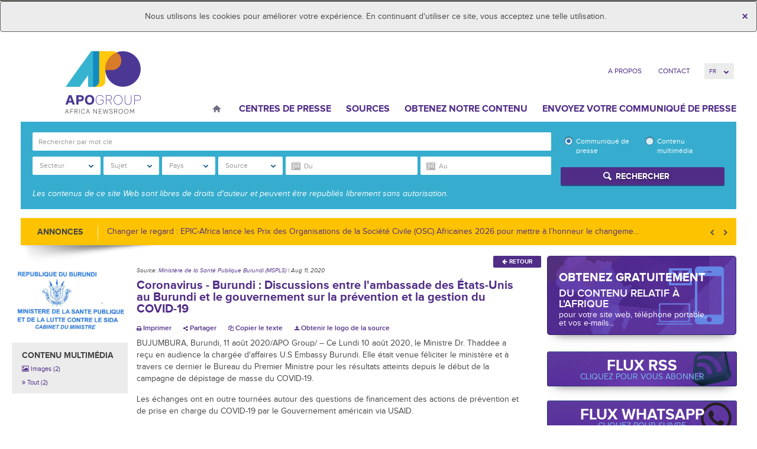

--- FILE ---
content_type: text/html; charset=UTF-8
request_url: https://www.africa-newsroom.com/press/coronavirus-burundi--discussions-entre-lambassade-des-etatsunis-au-burundi-et-le-gouvernement-sur-la-prevention-et-la-gestion-du-covid19?lang=fr
body_size: 68540
content:
<!DOCTYPE html>
<html lang="fr" >
  <head>
    <meta charset="utf-8">
<meta name="viewport" content="width=device-width, initial-scale=1">
<title>
	 APO Group - Africa Newsroom  / Communiqué de presse | Coronavirus - Burundi : Discussions entre l'ambassade des États-Unis au Burundi et le gouvernement sur la prévention et la gestion du COVID-19
</title>
<meta name="author" content="APO Group - Africa Newsroom">


<meta name="keywords" content="Africa Newsroom, News Afrique, Communiqué de Presse Afrique, Afrique, Distribution COmmuniqué de Presse Afrique, Distribution Communiqués de Presse, APO, African Press Organization, Organisation de la Presse Africaine, Relations Presse Afrique, Marketing Afrique">

<!-- Mobile viewport optimized -->
<meta name="viewport" content="width=device-width,initial-scale=1">

<!-- Set a base location for assets -->
<base href="https://www.africa-newsroom.com/"/>
<!-- End base -->


<!-- Bootstrap -->
<!-- CSS. No need to specify the media attribute unless specifically targeting a media type, leaving blank implies media=all -->



<!--	 -->
<link rel="stylesheet" href="https://www.africa-newsroom.com/addons/shared_addons/themes/apofront/css/style.css">
	
<!-- End CSS-->






<!-- All JavaScript at the bottom, except for Modernizr. -->
<!--[if lt IE 9]>
	
	
<![endif]-->

<!-- Google Tag Manager -->
<link rel="preconnect" href="https://www.googletagmanager.com/">
<script>(function(w,d,s,l,i){w[l]=w[l]||[];w[l].push({'gtm.start':
new Date().getTime(),event:'gtm.js'});var f=d.getElementsByTagName(s)[0],
j=d.createElement(s),dl=l!='dataLayer'?'&l='+l:'';j.async=true;j.src=
'https://www.googletagmanager.com/gtm.js?id='+i+dl;f.parentNode.insertBefore(j,f);
})(window,document,'script','dataLayer','GTM-5HGK4PT');</script>
<!-- End Google Tag Manager -->

  <script type="application/ld+json">
    {
      "@context": "https://schema.org",
      "@type": "Organization",
      "url": "https://www.africa-newsroom.com",
      "logo": "https://www.africa-newsroom.com/addons/shared_addons/themes/apofront/img/logo.png"
    }
    </script>

<link rel="stylesheet" href="https://www.africa-newsroom.com/assets/cache/818ee433ea068840e06fb795ff9ca8da.css" />

<script src="https://www.africa-newsroom.com/assets/cache/d159d3c255cc2f4cec5da3c2438b4ff0.js"></script>

<!-- for Google -->
        <meta name="description" content="Coronavirus - Burundi : Discussions entre l'ambassade des États-Unis au Burundi et le gouvernement sur la prévention et la gestion du COVID-19" />
        <meta name="keywords" content="" />

        <meta name="author" content="Ministère de la Santé Publique Burundi (MSPLS)" />
        <meta name="application-name" content="APO Group - Africa Newsroom" />

        <!-- for Facebook -->
        <meta property="og:title" content="Coronavirus - Burundi : Discussions entre l'ambassade des États-Unis au Burundi et le gouvernement sur la prévention et la gestion du COVID-19" />
        <meta property="og:type" content="article" />
        <meta property="og:image" content="https://www.africa-newsroom.com/files/large/ce84040e5136bc8" />
        <meta property="og:url" content="https://www.africa-newsroom.com/press/coronavirus-burundi--discussions-entre-lambassade-des-etatsunis-au-burundi-et-le-gouvernement-sur-la-prevention-et-la-gestion-du-covid19" />
        <meta property="og:description" content="" />

        <!-- for Twitter -->
        <meta name="twitter:card" content="summary" />
        <meta name="twitter:title" content="Coronavirus - Burundi : Discussions entre l'ambassade des États-Unis au Burundi et le gouvernement sur la prévention et la gestion du COVID-19" />
        <meta name="twitter:description" content="" />
        <meta name="twitter:image" content="https://www.africa-newsroom.com/files/large/ce84040e5136bc8" /><link rel="stylesheet" href="https://www.africa-newsroom.com/assets/cache/bdd7c1ee14f422ad1b183db3d9f5c1c3.css" />
<script src="https://www.africa-newsroom.com/assets/cache/8333c2afd2e2ab1f71028d58ab70e0f7.js"></script>

<!-- Google Analytics -->

<!-- Google Analytics End -->


</head>
  <body class="fr">
  <div class="cookie-message">
  <div class="alert alert-info text-center cookie-msg hide">
      <button type="button" class="close close-cookiemsg" data-dismiss="alert" aria-hidden="true">&times;</button>
      Nous utilisons les cookies pour améliorer votre expérience. En continuant d'utiliser ce site, vous acceptez une telle utilisation.
  </div>
  </div>
    <div class="container">
            <!-- Google Tag Manager (noscript) -->
<noscript><iframe src="https://www.googletagmanager.com/ns.html?id=GTM-5HGK4PT"
height="0" width="0" style="display:none;visibility:hidden"></iframe></noscript>
<!-- End Google Tag Manager (noscript) -->
<header class="header row" role="bann
er">
<div class="col-lg-3 col-md-3 col-sm-5 col-xs-12">
	<div class="hgroup">
  		<div id="logo">
                    <a href="https://www.africa-newsroom.com/?lang=fr"><img height="100" alt="APO Group - Africa Newsroom" src="https://www.africa-newsroom.com/addons/shared_addons/themes/apofront/img/logo.png" /></a>
                </div>
  </div>
</div>
<div class="col-lg-9 col-md-9 col-sm-6 col-xs-12">
    <nav class="clearfix">
        <ul class="top-nav">
                      <li class="first">
              <a href="https://www.africa-newsroom.com/about?lang=fr">A Propos</a>
            </li>
                      <li class="last">
              <a href="https://www.africa-newsroom.com/contact?lang=fr">Contact</a>
            </li>
          
                     <li><a href="#" style="display: none;" data-toggle="modal" data-target="#modal-login">connexion</a>
          
          <li>
          <form name="change_lang">
            <select name="change_lang_select" onchange="location.href=change_lang.change_lang_select.options[selectedIndex].value" class="form-control bfh-languages chosen" data-language="fr">
                          <option value="https://www.africa-newsroom.com/press/coronavirus-burundi--discussions-entre-lambassade-des-etatsunis-au-burundi-et-le-gouvernement-sur-la-prevention-et-la-gestion-du-covid19?lang=fr" >fr</option>
                          <option value="https://www.africa-newsroom.com/press/coronavirus-burundi--discussions-entre-lambassade-des-etatsunis-au-burundi-et-le-gouvernement-sur-la-prevention-et-la-gestion-du-covid19?lang=en" >en</option>
                          <option value="https://www.africa-newsroom.com/press/coronavirus-burundi--discussions-entre-lambassade-des-etatsunis-au-burundi-et-le-gouvernement-sur-la-prevention-et-la-gestion-du-covid19?lang=pt" >pt</option>
                          <option value="https://www.africa-newsroom.com/press/coronavirus-burundi--discussions-entre-lambassade-des-etatsunis-au-burundi-et-le-gouvernement-sur-la-prevention-et-la-gestion-du-covid19?lang=ar" >ar</option>
                        </select>
          </form>
          </li>
        </ul>
    </nav>
    <nav class="navbar" role="navigation">
      <!-- Brand and toggle get grouped for better mobile display -->
      <div class="navbar-header">
        <button type="button" class="navbar-toggle" data-toggle="collapse" data-target="#bs-example-navbar-collapse-1">
          <span class="sr-only">Toggle navigation</span>
          <span class="icon-bar"></span>
          <span class="icon-bar"></span>
          <span class="icon-bar"></span>
          <strong>Menu</strong>
        </button>
      </div>
      <!-- Collect the nav links, forms, and other content for toggling -->
      <div class="collapse navbar-collapse" id="bs-example-navbar-collapse-1">

        <ul class="nav navbar-nav">
                  <li class="home first">
            <a href="https://www.africa-newsroom.com/?lang=fr">Page d'acceuil</a>
          </li>
                    <li class="">
            <a href="https://www.africa-newsroom.com/source?lang=fr">Centres de Presse</a>
          </li>
                    <li class="">
            <a href="https://www.africa-newsroom.com/sources?lang=fr">Sources</a>
          </li>
                    <li class="">
            <a href="https://www.africa-newsroom.com/africarc?lang=fr">Obtenez notre Contenu</a>
          </li>
                    <li class="last">
            <a href="https://www.africa-newsroom.com/send-a-press-release?lang=fr">Envoyez votre Communiqué de Presse</a>
          </li>
          
        </ul>
      </div><!-- /.navbar-collapse -->
    </nav>
</div>
</header>
<!-- /header ends here -->

        <section class="row">
	<h4 class="mob_filter" data-toggle="collapse" data-target="#collapseSearch" aria-expanded="false" aria-controls="collapseSearch"><i class="fa fa-search" aria-hidden="true"></i><span class="searchtext">Search</span><i class="fa fa-chevron-right" aria-hidden="true"></i></h4>
<div class="col-md-12 ">
	<div class="collapse dont-collapse-sm" id="collapseSearch">
  <div class="widget press_search ">
		<div class="advance-search clearfix" style="display: none;">
<form action="https://www.africa-newsroom.com/press/index" method="post" accept-charset="utf-8" name="press_search" role="form" id="press_search" autocomplete="off">
    <div class="row search-row">
        <div class="col-md-9 col-sm-8 ">
            <div class="form-group search-group">
                <div class="form-item form-item-search">
                    <input type="search" name="keyword" value="" class="form-control" id="keyword" placeholder="Rechercher par mot clé"  />
                </div>
            </div>
            <div class="form-group">
                <select name="press_industry_id[]" id="press_industry_id" class="multiselectfiltering " data-title="Secteur"  multiple="multiple">
<option value="81">Agriculture</option>
<option value="229">Alimentation/Boissons</option>
<option value="233">Assurance</option>
<option value="209">Automobile</option>
<option value="189">Aviation/Compagnies aériennes</option>
<option value="213">Banque/Finances</option>
<option value="281">Bois/Forêt</option>
<option value="217">Chimique</option>
<option value="125">Cinéma</option>
<option value="69">Commerce</option>
<option value="688">Commerce de détail</option>
<option value="85">Culture/Arts</option>
<option value="205">Défense/Aérospatial</option>
<option value="121">Divertissement</option>
<option value="109">Éducation</option>
<option value="225">Électricité</option>
<option value="265">Énergies renouvelables</option>
<option value="117">Environnement</option>
<option value="149">Exploitation minière</option>
<option value="277">Infrastructure</option>
<option value="261">Investissement</option>
<option value="97">Livres</option>
<option value="241">Logistique</option>
<option value="137">Maladies infectieuses</option>
<option value="245">Maritime</option>
<option value="253">Mobile</option>
<option value="257">Musique</option>
<option value="221">Ordinateurs</option>
<option value="161">Pétrole et gaz</option>
<option value="249">Pharmaceutique</option>
<option value="201">Publicité</option>
<option value="133">Santé</option>
<option value="197">Sport</option>
<option value="237">Technologie internet</option>
<option value="173">Télécommunications</option>
<option value="269">Textile</option>
<option value="145">Tourisme</option>
<option value="181">Transports</option>
</select>
                <select name="press_subject_id[]" id="press_subject_id" class="multiselectfiltering " data-title="Sujet" multiple="multiple">
<option value="157">À but non lucratif</option>
<option value="73">Accord de commerce</option>
<option value="285">Affaires</option>
<option value="668">Aide humanitaire</option>
<option value="53">Alphabétisation</option>
<option value="289">Animaux</option>
<option value="165">Annonces de personnel</option>
<option value="29">Art</option>
<option value="89">Asie</option>
<option value="912">Basketball</option>
<option value="77">Bilatéral</option>
<option value="65">Bureau</option>
<option value="177">Commerce</option>
<option value="948">Coronavirus</option>
<option value="21">Culture</option>
<option value="956">Cyclisme</option>
<option value="101">Découvertes de pétrole et gaz</option>
<option value="293">Développement</option>
<option value="301">Eau/Assainissement</option>
<option value="113">Économie</option>
<option value="656">Énergie</option>
<option value="105">Enfants</option>
<option value="129">Événements/Avis aux médias</option>
<option value="153">Femme</option>
<option value="964">Football</option>
<option value="305">Gouvernement européen</option>
<option value="309">Handicap/Incapacité</option>
<option value="37">Japon</option>
<option value="193">Justice/Affaires juridiques</option>
<option value="141">Marché du travail</option>
<option value="185">Politique étrangère</option>
<option value="45">Prix</option>
<option value="93">Prix</option>
<option value="13">Publiciser</option>
<option value="169">Religion</option>
<option value="792">Rugby</option>
<option value="61">Société</option>
<option value="5">Solo</option>
<option value="804">Technologie</option>
<option value="297">Urbanisme/Villes</option>
</select>
                <select name="press_country_id[]" id="press_country_id" class="multiselectfiltering " data-title="Pays" multiple="multiple">
<option value="648">Afghanistan</option>
<option value="652">Afrique</option>
<option value="513">Afrique du Sud</option>
<option value="872">Albanie</option>
<option value="313">Algérie</option>
<option value="469">Allemagne</option>
<option value="800">Ambazonie</option>
<option value="940">Amérique du Sud</option>
<option value="321">Angola</option>
<option value="1016">Antilles</option>
<option value="664">Arabie saoudite</option>
<option value="740">Argentine</option>
<option value="888">Arménie</option>
<option value="684">Australie</option>
<option value="457">Autriche</option>
<option value="980">Azerbaïdjan</option>
<option value="700">Bahreïn</option>
<option value="768">Bangladesh</option>
<option value="449">Belgique</option>
<option value="329">Bénin</option>
<option value="744">Biélorussie</option>
<option value="333">Botswana</option>
<option value="760">Brésil</option>
<option value="764">Brunei</option>
<option value="936">Bulgarie</option>
<option value="341">Burkina Faso</option>
<option value="345">Burundi</option>
<option value="732">Californie</option>
<option value="353">Cameroun</option>
<option value="621">Canada</option>
<option value="361">Cap-Vert</option>
<option value="972">Casablanca</option>
<option value="944">Chili</option>
<option value="433">Chine</option>
<option value="920">Chypre</option>
<option value="385">Comores</option>
<option value="393">Congo (République du)</option>
<option value="796">Corée du Sud</option>
<option value="1008">Costa Rica</option>
<option value="593">Côte d'Ivoire</option>
<option value="788">Croatie</option>
<option value="736">Cuba</option>
<option value="421">Danemark</option>
<option value="441">Djibouti</option>
<option value="988">Écosse</option>
<option value="473">Égypte</option>
<option value="628">Émirats arabes unis</option>
<option value="1032">Équateur</option>
<option value="501">Érythrée</option>
<option value="413">Espagne</option>
<option value="932">Estonie</option>
<option value="581">Eswatini</option>
<option value="509">États-Unis d'Amérique</option>
<option value="505">Éthiopie</option>
<option value="752">Finlande</option>
<option value="497">France</option>
<option value="521">Gabon</option>
<option value="533">Gambie</option>
<option value="1060">Géorgie</option>
<option value="545">Ghana</option>
<option value="728">Grèce</option>
<option value="1064">Grenade</option>
<option value="1068">Grenade</option>
<option value="561">Guinée</option>
<option value="489">Guinée équatoriale</option>
<option value="577">Guinée-Bissau</option>
<option value="928">Guyana</option>
<option value="896">Hong Kong</option>
<option value="784">Hongrie</option>
<option value="1036">Îles anglo-normandes</option>
<option value="1052">Îles Salomon</option>
<option value="996">Îles Turques-et-Caïques‬</option>
<option value="756">Illinois</option>
<option value="409">Inde</option>
<option value="992">Indonésie</option>
<option value="880">Irak</option>
<option value="401">Iran</option>
<option value="660">Irlande</option>
<option value="397">Israël</option>
<option value="389">Italie</option>
<option value="960">Jamaïque</option>
<option value="381">Japon</option>
<option value="716">Jordanie</option>
<option value="1040">Kazakhstan</option>
<option value="601">Kenya</option>
<option value="968">Kirghizstan</option>
<option value="724">Koweït</option>
<option value="1012">Les Bahamas</option>
<option value="609">Lesotho</option>
<option value="884">Lettonie‬</option>
<option value="720">Liban</option>
<option value="613">Libéria</option>
<option value="605">Libie</option>
<option value="856">Lituanie</option>
<option value="676">Luxembourg</option>
<option value="597">Madagascar</option>
<option value="772">Malaisie</option>
<option value="585">Malawi</option>
<option value="864">Maldives</option>
<option value="573">Mali</option>
<option value="680">Malte</option>
<option value="517">Maroc</option>
<option value="537">Maurice</option>
<option value="557">Mauritanie</option>
<option value="712">Monaco‬</option>
<option value="708">Moyen-Orient</option>
<option value="481">Mozambique</option>
<option value="465">Namibie</option>
<option value="644">Népal</option>
<option value="405">Niger</option>
<option value="417">Nigeria</option>
<option value="365">Norvège</option>
<option value="1056">Nouvelle-Calédonie‬</option>
<option value="692">Nouvelle-Zélande</option>
<option value="844">Omã</option>
<option value="549">Ouganda</option>
<option value="908">Ouzbékistan</option>
<option value="892">Pakistan</option>
<option value="1048">Papouasie-Nouvelle-Guinée</option>
<option value="373">Pays-Bas</option>
<option value="860">Philippines</option>
<option value="840">Pologne</option>
<option value="357">Portugal</option>
<option value="816">Qatar</option>
<option value="369">République centrafricaine</option>
<option value="425">République démocratique du Congo</option>
<option value="876">République tchèque</option>
<option value="780">Roumanie</option>
<option value="485">Royaume-Uni</option>
<option value="337">Russie</option>
<option value="429">Rwanda</option>
<option value="1024">Saint-Kitts-et-Nevis</option>
<option value="1000">Samoa</option>
<option value="437">Sao Tomé-et-Principe </option>
<option value="453">Sénégal</option>
<option value="461">Seychelles</option>
<option value="477">Sierra Leone</option>
<option value="349">Singapour</option>
<option value="904">Slovénie</option>
<option value="493">Somalie</option>
<option value="776">Somaliland</option>
<option value="553">Soudan</option>
<option value="529">Soudan du Sud</option>
<option value="848">Sri Lanka</option>
<option value="824">Suède</option>
<option value="325">Suisse</option>
<option value="924">Suriname</option>
<option value="868">Tadjikistan</option>
<option value="589">Tanzanie</option>
<option value="377">Tchad</option>
<option value="836">Thaïlande</option>
<option value="569">Togo</option>
<option value="1044">Tonga</option>
<option value="565">Tunisie</option>
<option value="916">Turkménistan</option>
<option value="317">Turquie</option>
<option value="852">Ukraine</option>
<option value="617">Vatican</option>
<option value="1028">Viêt Nam</option>
<option value="1088">Wilmington</option>
<option value="1092">Wilmington</option>
<option value="808">Yémen</option>
<option value="541">Zambie</option>
<option value="525">Zimbabwe</option>
</select>
                <div class="btn-group form-item form-item-source">
                    <select name="press_source_id[]" id="press_source_id" class="multiselectfiltering " data-title="Source" multiple="multiple">
<option value="2171">2025 GoGettaz Agripreneur Prize Competition</option>
<option value="1104">24BIT</option>
<option value="2288">27ème Congrès Postal Universel</option>
<option value="2817">3 Degrees Tech</option>
<option value="2434">34th China Film Golden Rooster Awards</option>
<option value="1521">35°Nord</option>
<option value="1187">350.org</option>
<option value="3427">3M-Partners & Conseils</option>
<option value="1852">4G Capital</option>
<option value="709">4th UNI Africa Regional Conference</option>
<option value="3319">54 Collective</option>
<option value="2620">5G Mokki</option>
<option value="2831">8B Education Investments</option>
<option value="2008">9mobile</option>
<option value="1500">A Embaixada de Angola em Berlim</option>
<option value="480">A New Earth, organic and eco-living store</option>
<option value="1712">A Organização das Nações Unidas para a Alimentação e a Agricultura (FAO) Moçambique</option>
<option value="816">A.P. Moller Holding</option>
<option value="1320">A2 Global Risk</option>
<option value="862">AB Mambo</option>
<option value="1529">Abbott</option>
<option value="1931">ABCHealth</option>
<option value="2911">Abler Nordic</option>
<option value="1304">Absa Group Limited</option>
<option value="1752">Academy of Robotics</option>
<option value="2157">Accelerex</option>
<option value="2060">Accelerex Holdings</option>
<option value="3372">Access Accelerated</option>
<option value="2894">Access Bank PLC</option>
<option value="3522">Access Holdings PLC</option>
<option value="418">Access Power</option>
<option value="1373">Access to Medicine Foundation</option>
<option value="1134">Accor</option>
<option value="2525">ACT Afrique Groupe</option>
<option value="143">Action Against Hunger</option>
<option value="110">Action contre la Faim (ACF)</option>
<option value="1161">ActionAid</option>
<option value="836">Actis</option>
<option value="3170">Activator HQ</option>
<option value="2097">Actuvision.com</option>
<option value="3403">AD Ports Group</option>
<option value="2240">Ada Animation</option>
<option value="2203">Ada Labs</option>
<option value="2383">Adam Bradford Agency</option>
<option value="2347">Adanian Labs</option>
<option value="741">Adebayo Vunge</option>
<option value="3035">Adelphi</option>
<option value="2789">Admaius Capital Partners</option>
<option value="3550">Adroit Technologies</option>
<option value="370">Advanced Finance & Investment Group LLC (AFIG Funds)</option>
<option value="1589">Advertising Week Africa</option>
<option value="1760">Aella</option>
<option value="1508">Aenergy</option>
<option value="666">Aera Group</option>
<option value="1051">AFP Services</option>
<option value="2078">Afreximbank</option>
<option value="3460">Afri Diplomat</option>
<option value="1009">Afri Reviews</option>
<option value="2257">Afri-Plastics Challenge</option>
<option value="209">Africa 2.0</option>
<option value="812">Africa 2017</option>
<option value="1313">Africa Adaptation Initiative</option>
<option value="1584">Africa Analyst</option>
<option value="2713">Africa and Middle East Digital Health Conference and Exhibition (AMDHC)</option>
<option value="792">Africa Architecture Awards</option>
<option value="1164">Africa Blue Economy Forum (ABEF)</option>
<option value="421">Africa Business Forum</option>
<option value="1393">Africa Business: Health Forum (AB:HF)</option>
<option value="1786">Africa Centres for Disease Control and Prevention</option>
<option value="1803">Africa Centres for Disease Control and Prevention (Africa CDC)</option>
<option value="1405">AFRICA CEO FORUM</option>
<option value="2311">Africa Data Centres</option>
<option value="1053">Africa Dialogues</option>
<option value="1518">Africa Energy Forum</option>
<option value="3518">Africa Energy Indaba</option>
<option value="1978">Africa Enterprise Challenge Fund (AECF)</option>
<option value="1990">Africa Executive</option>
<option value="648">Africa Feeds</option>
<option value="210">Africa Finance Corporation (AFC)</option>
<option value="2040">Africa Fintech Summit</option>
<option value="3011">Africa Foresight Fund</option>
<option value="1565">Africa Forum</option>
<option value="1371">Africa Forum 2018</option>
<option value="764">Africa Health</option>
<option value="2072">Africa Health Agenda International Conference (AHAIC)</option>
<option value="3210">Africa Hospitality Consultants</option>
<option value="2999">Africa Hospitality Investment Forum (AHIF)</option>
<option value="704">Africa Independents Forum</option>
<option value="543">Africa Initiative for Governance</option>
<option value="886">Africa Innovation Summit</option>
<option value="1314">Africa Internship Academy (AIA)</option>
<option value="2077">Africa Islamic Economic Foundation (AFRIEF)</option>
<option value="1607">Africa Logistics Properties (ALP)</option>
<option value="589">Africa Luxury Hospitality</option>
<option value="1976">Africa Medical Supplies Platform</option>
<option value="1661">Africa Netpreneur Prize Initiative (ANPI)</option>
<option value="283">Africa News Latest</option>
<option value="2102">Africa No Filter</option>
<option value="1377">Africa Now</option>
<option value="1947">Africa Pandemic Response Alliance (APRA)</option>
<option value="2259">Africa People Advisory Group</option>
<option value="554">Africa PPP</option>
<option value="3479">Africa Practice Ltd</option>
<option value="3218">Africa Private Sector Summit (APSS)</option>
<option value="254">Africa Progress Panel (APP)</option>
<option value="493">Africa Property Investment (API) Summit & Expo</option>
<option value="3502">Africa Prosperity Network</option>
<option value="1445">Africa Protected Areas Congress</option>
<option value="2915">Africa Public Health Foundation</option>
<option value="83">Africa Regional Media Hub</option>
<option value="2415">Africa Risk Capacity Limited (ARC)</option>
<option value="2306">Africa Search Capital</option>
<option value="3236">Africa Shared Value and ESG Summit</option>
<option value="686">Africa Shared Value Leadership Summit</option>
<option value="2210">Africa Specialty Risks</option>
<option value="3041">Africa Sports Unified</option>
<option value="1023">Africa Talks Jobs</option>
<option value="2717">Africa Tech Festival</option>
<option value="900">Africa Tech Now</option>
<option value="1129">Africa Trade & Investment Global Summit (ATIGS)</option>
<option value="881">Africa Trade and Investment Global Summit</option>
<option value="2739">Africa Trade Desk</option>
<option value="1640">Africa University</option>
<option value="2350">Africa Value Shared Initiative</option>
<option value="2786">Africa Water Investment Program</option>
<option value="1502">Africa Women Innovation and Entrepreneurship Forum (AWIEF)</option>
<option value="710">Africa-Israel Summit</option>
<option value="447">Africa-PPB-EXPO Tanzania 2016</option>
<option value="1892">Africa.com</option>
<option value="1983">Africa’s Business Heroes (ABH)</option>
<option value="3308">AFRICA24 Group</option>
<option value="2535">Africa4Nuclear</option>
<option value="1922">Africa50</option>
<option value="647">AfricaBusinessForum.com</option>
<option value="378">African Alliances for Women Empowerment and Africa Fertility Society</option>
<option value="452">African Alliances of Women Empowerment</option>
<option value="1361">African Arguments</option>
<option value="3320">African Association of Energy Journalists and Publishers (AJERAP)</option>
<option value="2989">African Banker</option>
<option value="2975">African Banker Awards</option>
<option value="364">African Blogger Awards</option>
<option value="3417">African Brains</option>
<option value="2810">African Business</option>
<option value="3109">African Catholic Union of the Press (UCAP)</option>
<option value="96">African Centre for Justice and Peace Studies (ACJPS)</option>
<option value="2758">African Climate Dialogues</option>
<option value="2772">African Climate Reality Project</option>
<option value="3567">African Collaborations Group (ACG)</option>
<option value="1680">African Commission on Human and People's Rights (ACHPR)</option>
<option value="2863">African Conference for Peace</option>
<option value="2269">African Continental Free Trade Area (AfCFTA) Secretariat</option>
<option value="1606">African Council of Religious Leaders - Religions for Peace (ACRL-RfP)</option>
<option value="168">African Court on Human and Peoples' Rights (African Court)</option>
<option value="1277">African Daily Voice (ADV)</option>
<option value="618">African Development Bank Group (AfDB)</option>
<option value="2338">African Diaspora for Development (ADD)</option>
<option value="2064">African Economic Research Consortium</option>
<option value="1240">African Energy Chamber</option>
<option value="2957">African Energy Now</option>
<option value="2564">African Energy Week (AEW)</option>
<option value="334">African Entrepreneurship Award (AEA)</option>
<option value="1582">African Football Night</option>
<option value="727">African Green Revolution Forum (AGRF)</option>
<option value="1084">African Guarantee Fund</option>
<option value="108">African Innovation Foundation (AIF)</option>
<option value="3553">African Institute for Mathematical Sciences - Research and Innovation Centre</option>
<option value="355">African Institute for Mathematical Sciences (AIMS)</option>
<option value="2906">African Leaders Malaria Alliance (ALMA)</option>
<option value="227">African Leadership Academy (ALA)</option>
<option value="2174">African Leadership Group</option>
<option value="1070">African Leadership Institute (AFLI)</option>
<option value="2646">African Leadership International (ALI)</option>
<option value="573">African Leadership Magazine</option>
<option value="3411">African Legacies Institute</option>
<option value="2539">African Management Institute</option>
<option value="2878">African Mayoral Leadership Initiative (AMALI)</option>
<option value="330">African Mineral Development Centre</option>
<option value="2413">African Nature-Based Tourism Platform</option>
<option value="3104">African Newspage</option>
<option value="3143">African Peace Magazine</option>
<option value="3249">African Peer Review Mechanism (APRM)</option>
<option value="1378">African Performance Institute</option>
<option value="2204">African Petroleum Producers Organization (APPO)</option>
<option value="3382">African Philanthropy Forum</option>
<option value="3003">African Population and Health Research Center (APHRC)</option>
<option value="2222">African Private Equity and Venture Capital Association (AVCA)</option>
<option value="3501">African Refiners & Distributors Association (ARDA)</option>
<option value="3317">African Regional Intellectual Property Organization (ARIPO)</option>
<option value="1982">African Reinsurance Corporation (Africa Re)</option>
<option value="482">African Risk Capacity (ARC) </option>
<option value="3356">African School of Governance</option>
<option value="234">African Securities Exchanges Association (ASEA)</option>
<option value="251">African Society for Laboratory Medicine (ASLM)</option>
<option value="2859">African Stream</option>
<option value="1808">African Telecommunications Union (ATU)</option>
<option value="3038">African Trade and Investment Development Insurance (ATIDI)</option>
<option value="574">African Trade Insurance Agency (ATI)</option>
<option value="1865">African Union (AU)</option>
<option value="2340">African Union at Expo 2020 Dubai</option>
<option value="1">African Union Commission (AUC)</option>
<option value="1999">African Union Development Agency-NEPAD (AUDA-NEPAD)</option>
<option value="2205">African Union of Broadcasting (AUB)</option>
<option value="1326">African Union of Housing Finance (AUHF)</option>
<option value="587">African Union Peace and Security Department</option>
<option value="459">African Union Sports Council (AUSC)</option>
<option value="3422">African Union Support and Stabilization Mission in Somalia (AUSSOM)</option>
<option value="1709">African Union Transition Mission in Somalia (ATMIS)</option>
<option value="381">African Union-United Nations Mission in Darfur (UNAMID)</option>
<option value="718">African Utility Week</option>
<option value="300">African Viral Hepatitis Summit 2016</option>
<option value="2727">Africana Couture</option>
<option value="3147">AfricaNenda</option>
<option value="1111">Africanews</option>
<option value="3526">Africanian News</option>
<option value="3544">Africans Rising</option>
<option value="238">AfricanStates.info</option>
<option value="2773">Africar Group</option>
<option value="2506">Africarare</option>
<option value="2751">AfricArena</option>
<option value="3082">AfriCatalyst</option>
<option value="1170">Africommunications Group</option>
<option value="3348">AfricSearch</option>
<option value="3533">Afriex Inc</option>
<option value="3430">Afrik</option>
<option value="2752">AfriLabs</option>
<option value="1242">Afrimart</option>
<option value="611">Afrinection</option>
<option value="285">Afrique Telecom</option>
<option value="2935">Afrique54</option>
<option value="1379">AFRO Foundation</option>
<option value="2658">Afro Nation</option>
<option value="2761">Afrobarometer</option>
<option value="486">AfroCan Resources Gold Ltd</option>
<option value="656">AfroChampions Initiative</option>
<option value="814">AfroMillionsLotto</option>
<option value="2042">Afroway Entertainment</option>
<option value="799">Afruibana</option>
<option value="2300">AFSIA</option>
<option value="1838">Afya Rekod</option>
<option value="1591">AGCO Agriculture Foundation</option>
<option value="138">AGCO Corporation</option>
<option value="2728">Agence de Promotion de l'Industrie et de l'Innovation</option>
<option value="382">Agence de Promotion de l'Investissement Extérieur (FIPA) - Tunisie</option>
<option value="82">Agence française de développement (AFD)</option>
<option value="1862">Agence Nationale de Sécurité Sanitaire (ANSS), République de Guinée</option>
<option value="2016">Agence pour la Sécurité de la Navigation Aérienne en Afrique et à Madagascar (ASECNA)</option>
<option value="1525">Agency for Universal Health Coverage in Senegal - CMU</option>
<option value="402">Aggreko plc</option>
<option value="301">Agility</option>
<option value="3364">Agility Global</option>
<option value="827">AGRA</option>
<option value="876">Agri SA</option>
<option value="2272">AgriHouse Foundation</option>
<option value="650">AGYP</option>
<option value="3500">Ai Everything Middle East & Africa</option>
<option value="3273">AIbraham</option>
<option value="3461">AICPA & CIMA, together as the Association of International Certified Professional Accountants</option>
<option value="246">Aid & International Development Forum</option>
<option value="1258">Aid for Africa</option>
<option value="3496">AIDS Healthcare Foundation</option>
<option value="3410">Aig-Imoukhuede Foundation</option>
<option value="669">AIM Congress</option>
<option value="1216">Aim Higher Africa</option>
<option value="1172">AIPS Africa</option>
<option value="697">Aiteo Group</option>
<option value="3351">AJet</option>
<option value="2200">Ajong Mbapndah L</option>
<option value="2377">AKADEMIYA2063</option>
<option value="2090">AKSA Power Generation</option>
<option value="1270">Al Jazeera</option>
<option value="1101">Al Karama Holding</option>
<option value="732">Al Maskari Holding</option>
<option value="3142">Al Sumait Prize for African Development</option>
<option value="353">Al Yah Satellite Communications Company PrJSC, "Yahsat"</option>
<option value="2000">Alcatel-Lucent Enterprise</option>
<option value="463">Aleda SAS</option>
<option value="2031">Aleph Commodities</option>
<option value="345">Aleph Hospitality</option>
<option value="959">Alepo</option>
<option value="3482">Alexa News Network</option>
<option value="3180">Alfa Romeo</option>
<option value="1758">Algerian Embassy in Finland</option>
<option value="1221">Algerian Embassy in Norway</option>
<option value="1353">Alibaba Group</option>
<option value="3535">AliExpress</option>
<option value="736">Aliko Dangote and Bill Gates</option>
<option value="711">Aliko Dangote Foundation</option>
<option value="1010">All Africa Business Leaders Awards</option>
<option value="2725">All Africa Music Awards (AFRIMA)</option>
<option value="1060">AllAfrica</option>
<option value="821">Allan & Associates</option>
<option value="3365">Alliance of African Multilateral Financial Institutions (AAMFI)</option>
<option value="670">ALN</option>
<option value="633">Alpha Capital International</option>
<option value="3397">Alpha GRIP Management Company</option>
<option value="3146">Alpha Oasis International</option>
<option value="3407">Alta Mar</option>
<option value="3216">Altair Consultancy and Advisory Services Ltd</option>
<option value="2138">Altron Karabina</option>
<option value="2273">ALU School of Wildlife Conservation (SoWC)</option>
<option value="3540">ALX</option>
<option value="3392">Amadou Hott, Candidate for the Presidency of the African Development Bank Group</option>
<option value="1780">Ambassade d'Algérie au Canada</option>
<option value="2335">Ambassade d'Algerie au Sénégal</option>
<option value="2807">Ambassade d'Algerie en Ouzbekistan</option>
<option value="1527">Ambassade d'Allemagne - Libreville</option>
<option value="628">Ambassade d'Allemagne à Tunis</option>
<option value="298">Ambassade d'Allemagne au Togo</option>
<option value="1633">Ambassade d'Italie à Alger en Algérie</option>
<option value="1505">Ambassade de Côte d´Ivoire en Espagne</option>
<option value="3234">Ambassade de Cuba en Tunisie</option>
<option value="1725">Ambassade de Djibouti à Washington, D.C., États-Unis</option>
<option value="936">Ambassade de France à Abidjan, Côte d'Ivoire</option>
<option value="942">Ambassade de France à Asmara, Erythrée</option>
<option value="944">Ambassade de France à Bissau, Guinée-Bissau</option>
<option value="935">Ambassade de France à Brazzaville, Congo</option>
<option value="1342">Ambassade de France à Cotonou</option>
<option value="931">Ambassade de France à Dar es Salaam, Tanzanie</option>
<option value="937">Ambassade de France à Djibouti</option>
<option value="953">Ambassade de France à Khartoum, Soudan</option>
<option value="954">Ambassade de France à Lomé, Togo</option>
<option value="946">Ambassade de France à Madagascar</option>
<option value="941">Ambassade de France à Malabo, Guinée Équatoriale</option>
<option value="934">Ambassade de France à Moroni, Comores</option>
<option value="947">Ambassade de France à Nouakchott, Mauritanie</option>
<option value="915">Ambassade de France à Port-Louis, Maurice</option>
<option value="2625">Ambassade de France à Praia</option>
<option value="913">Ambassade de France à Rabat, Maroc</option>
<option value="933">Ambassade de France à Tchad</option>
<option value="914">Ambassade de France à Tunis, Tunisie</option>
<option value="951">Ambassade de France à Victoria, Seychelles</option>
<option value="949">Ambassade de France à Windhoek, Namibie</option>
<option value="932">Ambassade de France au Bénin</option>
<option value="2430">Ambassade de France au Burkina Faso</option>
<option value="158">Ambassade de France au Cameroun</option>
<option value="1530">Ambassade de France au Gabon et à São Tomé et Principe</option>
<option value="3137">Ambassade de France au Ghana</option>
<option value="893">Ambassade de France au Mali</option>
<option value="948">Ambassade de France au Mozambique et en Eswatini</option>
<option value="950">Ambassade de France au Niger</option>
<option value="2457">Ambassade de France au Nigéria</option>
<option value="443">Ambassade de France au Sénégal et en Gambie</option>
<option value="1728">Ambassade de France au Zimbabwe et au Malawi</option>
<option value="131">Ambassade de France en Algérie</option>
<option value="2873">Ambassade de France en Angola</option>
<option value="938">Ambassade de France en Egypte</option>
<option value="70">Ambassade de France en Guinée et en Sierra Leone</option>
<option value="1774">Ambassade de France en Libye</option>
<option value="446">Ambassade de l’Etat de Palestine au Sénégal</option>
<option value="1452">Ambassade de la Côte d'Ivoire, Washington, DC - Etats-Unis</option>
<option value="1722">Ambassade de la Fédération de Russie dans la République du Bénin et la République Togolaise</option>
<option value="1734">Ambassade de la République Centrafricaine à Paris, Frace</option>
<option value="1531">Ambassade de la République de Pologne à Alger</option>
<option value="2679">Ambassade de la république du Niger au Mali</option>
<option value="533">Ambassade de la Republique du Rwanda en France</option>
<option value="2808">Ambassade de la République Togolaise Au Royaume du Maroc</option>
<option value="3235">Ambassade de Roumanie en République Tunisienne</option>
<option value="1868">Ambassade de Turquie en Cote d'Ivoire</option>
<option value="653">Ambassade des Etats-Unis au Burkina Faso</option>
<option value="293">Ambassade des Etats-Unis au Senegal</option>
<option value="923">Ambassade des Etats-Unis au Tchad</option>
<option value="224">Ambassade des Etats-Unis d'Amérique au Maroc</option>
<option value="930">Ambassade des Etats-Unis en Guinée</option>
<option value="924">Ambassade des États-Unis en République centrafricaine</option>
<option value="926">Ambassade des Etats-Unis en République Démocratique du Congo</option>
<option value="927">Ambassade des Etats-Unis en République du Congo</option>
<option value="454">Ambassade des Etats-Unis près le Bénin</option>
<option value="604">Ambassade du Burkina Faso à Paris</option>
<option value="314">Ambassade du Canada République démocratique du Congo</option>
<option value="982">Ambassade du Japon au Bénin</option>
<option value="983">Ambassade du Japon au Burkina Faso</option>
<option value="466">Ambassade du Japon au Burundi</option>
<option value="994">Ambassade du Japon au Gabon</option>
<option value="1003">Ambassade du Japon au Mali</option>
<option value="1005">Ambassade du Japon au Maroc</option>
<option value="977">Ambassade du Japon en Algérie</option>
<option value="986">Ambassade du Japon en Côte d'Ivoire</option>
<option value="996">Ambassade du Japon en Guinée</option>
<option value="990">Ambassade du Japon en République Démocratique du Congo</option>
<option value="1718">Ambassade du Niger en France</option>
<option value="1506">Ambassade du Tchad en Belgique</option>
<option value="1762">Ambassade du Togo à Londres</option>
<option value="832">Ambassade Extraordinaire et Plénipotentiaire - Haute Représentation de la République Gabonaise près le Royaume du Maroc</option>
<option value="785">Ambassade Haute Représentation du Gabon en France</option>
<option value="883">Ambassade Royale de Norvège à Rabat</option>
<option value="1941">Ambassador Harold E. Doley, Jr.</option>
<option value="3503">Ambition28</option>
<option value="2100">Amdocs</option>
<option value="2219">AMEA Power</option>
<option value="458">American Institutes for Research (AIR)</option>
<option value="3114">American Tower Corporation</option>
<option value="2991">Amini</option>
<option value="2307">AMLD Africa</option>
<option value="41">Amnesty International</option>
<option value="271">AMPION.org</option>
<option value="3379">AmplifyChange</option>
<option value="1933">Amref Health Africa</option>
<option value="2696">Anchor</option>
<option value="3158">And Africa Co., Ltd.</option>
<option value="2776">Angama Amboselli</option>
<option value="2833">AngoCasa</option>
<option value="595">Angola Cables</option>
<option value="1307">ANGONOTÍCIAS with LUSA</option>
<option value="1556">Anjarwalla & Khanna (A&K) Tanzania</option>
<option value="1403">Anthony Chiejina</option>
<option value="374">Antoine Glaser</option>
<option value="1309">Antonio Pedro</option>
<option value="1132">Antwerp Port Authority</option>
<option value="3473">Anzana Electric Group</option>
<option value="1765">Anzisha Prize</option>
<option value="769">AOW: Investing in African Energy</option>
<option value="3274">APA News</option>
<option value="3375">Apex Real-Time Solutions</option>
<option value="737">API Events</option>
<option value="2689">API Summit</option>
<option value="3456">APIX Senegal S.A</option>
<option value="72">APO Group</option>
<option value="846">APO Group - Africa Newsroom</option>
<option value="797">APO Group - Video Production</option>
<option value="3300">APO Group Insights</option>
<option value="3541">APO Group Jobs</option>
<option value="1905">Apple</option>
<option value="2618">Appletree Digital Commerce</option>
<option value="129">Appolonia - City of Light</option>
<option value="2503">Appzone Core</option>
<option value="3435">Aptiway Global</option>
<option value="2025">Arab Authority for Agricultural Investment and Development (AAAID)</option>
<option value="3450">Arab Coordination Group (ACG)</option>
<option value="3371">Arab Global Scholars (AGS)</option>
<option value="1702">Arab Petroleum Investments Corporation (APICORP)</option>
<option value="1154">Arabian Hotel Investment Conference (AHIC)</option>
<option value="2822">Archidiocèse Catholique de Kigali</option>
<option value="99">Argus Media</option>
<option value="681">Arise</option>
<option value="3005">Arla Foods</option>
<option value="752">Armacell</option>
<option value="1504">Arrow Electronics</option>
<option value="3438">Art Dubai</option>
<option value="2963">Artificial Intelligence Center of Excellence Africa (AICE)</option>
<option value="746">ArtMatters.Info</option>
<option value="1666">Arusha International Conference Centre</option>
<option value="1089">ASAM S.A.</option>
<option value="625">ASKY Airlines</option>
<option value="3504">ASMAFRICA</option>
<option value="1714">Asoko Insight</option>
<option value="2842">Assemblée nationale, Republique de Côte d’Ivoire</option>
<option value="1675">Association de Rugby Ocean Indien (AROI)</option>
<option value="788">Association for the Development of Education in Africa (ADEA)</option>
<option value="3324">Association Ivoirienne des Journalistes et Communicateurs Catholiques (AIJCCa)</option>
<option value="1479">Association of Chartered Certified Accountants (ACCA)</option>
<option value="2543">Association of National Olympic Committees of Africa (ANOCA)</option>
<option value="3297">Association Salon Du Cheval</option>
<option value="2711">Aster DM Healthcare</option>
<option value="1352">AstraZeneca</option>
<option value="844">Astria Learning</option>
<option value="3291">ATC Nigeria</option>
<option value="1431">Atlantic Council</option>
<option value="1965">Atlas Petroleum International</option>
<option value="2491">Atlas Petroleum International Limited</option>
<option value="2948">Atlas Water & Electric (AWE)</option>
<option value="2242">Audiomack</option>
<option value="484">Aurecon</option>
<option value="216">Australian Department of Foreign Affairs and Trade</option>
<option value="148">Australian Embassy (Union of Comoros & Madagascar)</option>
<option value="997">Australian Embassy Egypt</option>
<option value="356">Australian Embassy in Zimbabwe</option>
<option value="270">Australian High Commission - Nigeria</option>
<option value="178">Australian High Commission in Ghana</option>
<option value="112">Australian High Commission in Kenya</option>
<option value="223">Australian High Commission in Pretoria, South Africa</option>
<option value="1637">Austrian Embassy in Addis Abeba, Ethiopia</option>
<option value="2310">Automechanika Dubai</option>
<option value="2235">Avatar Agency Group</option>
<option value="1194">Averda</option>
<option value="3344">Averi Finance</option>
<option value="309">AviaDev Africa</option>
<option value="146">Avon Peaking Power Pty Ltd</option>
<option value="2542">Axxela Limited</option>
<option value="3032">Ayoba</option>
<option value="2021">Ayoba and MusicTime®</option>
<option value="3454">AYS Developers</option>
<option value="3002">Azentio Software Private Limited</option>
<option value="780">Azuri Peninsula</option>
<option value="1201">B2BGabon</option>
<option value="2959">Backbase</option>
<option value="2023">Baker Hughes</option>
<option value="1469">Baker Hughes General Electric (BHGE)</option>
<option value="2519">Baker McKenzie</option>
<option value="327">Bamba Group</option>
<option value="2892">Bamboo</option>
<option value="220">Bamboo Finance</option>
<option value="1784">Banda Homes</option>
<option value="2405">Bank One Limited</option>
<option value="3123">Banque Ouest Africaine de Développement (BOAD)</option>
<option value="2517">Bantoo</option>
<option value="3523">Bantu Gazette</option>
<option value="2748">Baobab+</option>
<option value="3020">BAR Aviation Ltd</option>
<option value="705">Barclays Africa Group</option>
<option value="2547">Baron & Cabot</option>
<option value="3565">Barq Group</option>
<option value="2362">Barrows Hotel Enterprises</option>
<option value="795">BASF</option>
<option value="389">Basic Lead LLC</option>
<option value="2485">Basketball Africa League (BAL)</option>
<option value="2722">Batonga Foundation</option>
<option value="576">Bayport Management Ltd</option>
<option value="896">BBM</option>
<option value="3238">BBS Technology</option>
<option value="632">BearingPoint</option>
<option value="1943">Beat Drone</option>
<option value="3102">Beau Plan</option>
<option value="1603">Believe in Africa</option>
<option value="1109">Benedict Peters</option>
<option value="3299">Benjelloun Piper Architecture</option>
<option value="1536">Bennu7777.com</option>
<option value="1367">BenQ Group</option>
<option value="555">Best Western Hotels & Resorts</option>
<option value="437">Better Than Cash Alliance</option>
<option value="3313">Beykent University</option>
<option value="3119">BeyondTrust</option>
<option value="2560">BGFI Business School (BBS)</option>
<option value="2592">BGI Group</option>
<option value="305">BIA Overseas s.a.</option>
<option value="517">Bidco Africa</option>
<option value="3532">Big 5 Global</option>
<option value="3515">Big Cabal Media</option>
<option value="2921">Big Circle Line</option>
<option value="3161">BİGA Home </option>
<option value="1727">Bill & Melinda Gates Foundation, Novartis, GSK, Johnson & Johnson, Last Mile Health, Lilly, Living Goods, Pfizer Inc</option>
<option value="1594">Billions At Play: African Energy and Doing Deals</option>
<option value="2402">Binance</option>
<option value="3341">Bio-Sourcing</option>
<option value="1088">BioCarbon Partners (BCP)</option>
<option value="715">Biogaran</option>
<option value="2032">bioMérieux</option>
<option value="2170">Birimian</option>
<option value="1223">Bizcommunity</option>
<option value="3126">BizWatchNigeria</option>
<option value="2823">Bizzamm (Pty) Ltd</option>
<option value="461">Black First Land First</option>
<option value="509">Black Opinion</option>
<option value="2005">Black Wall Street</option>
<option value="1298">Blockbank</option>
<option value="2484">Blue Forest</option>
<option value="1165">Blue Jay Communication</option>
<option value="2544">Blue Note Africa</option>
<option value="1992">Blue Prism</option>
<option value="825">Bluechain Pty Ltd</option>
<option value="2048">Bluecode</option>
<option value="716">Bodo Mediation Initiative (BMI)</option>
<option value="3164">Boeing</option>
<option value="3486">Bold Sports</option>
<option value="2910">Bolt</option>
<option value="453">BON Cloud</option>
<option value="2769">BONI</option>
<option value="2145">Boomplay</option>
<option value="3115">Border Management Authority, South Africa</option>
<option value="2891">Boss Money</option>
<option value="2116">Boston Consulting Group</option>
<option value="1123">Botswana Rugby Union (BRU)</option>
<option value="130">Bourse Régionale des Valeurs Mobilières (BRVM)</option>
<option value="3393">Bowency (formerly known as Vivendi Sports)</option>
<option value="2741">Braintree</option>
<option value="49">Brand South Africa</option>
<option value="2826">BrandReserve Co.</option>
<option value="1963">Braperucci Africa Communication</option>
<option value="2824">Brastorne</option>
<option value="3259">BRAVE Combat Federation</option>
<option value="2105">Brave Generation Academy</option>
<option value="2175">Breakfast Club Africa</option>
<option value="1226">Brenda Omawumi</option>
<option value="3053">BRICS Competition Law and Policy Centre</option>
<option value="3347">BRICS+ Fashion Summit</option>
<option value="3169">Bridgestone</option>
<option value="3224">British Council</option>
<option value="213">British Embassy Addis Ababa</option>
<option value="1457">British Embassy Algiers</option>
<option value="139">British Embassy Antananarivo</option>
<option value="350">British Embassy Banjul</option>
<option value="212">British Embassy Cairo</option>
<option value="591">British Embassy Conakry</option>
<option value="320">British Embassy Dakar</option>
<option value="206">British Embassy Harare</option>
<option value="351">British Embassy in Tunis</option>
<option value="217">British Embassy Juba</option>
<option value="368">British Embassy Khartoum</option>
<option value="163">British Embassy Kinshasa</option>
<option value="201">British Embassy Luanda</option>
<option value="164">British Embassy Mogadishu</option>
<option value="211">British Embassy Rabat</option>
<option value="2603">British Embassy Tripoli</option>
<option value="1739">British High Commission - Kigali, Rwanda</option>
<option value="153">British High Commission - Lilongwe</option>
<option value="183">British High Commission - Lusaka</option>
<option value="189">British High Commission - Maputo</option>
<option value="161">British High Commission - Yaounde</option>
<option value="226">British High Commission Abuja</option>
<option value="199">British High Commission Accra</option>
<option value="160">British High Commission Dar es Salaam</option>
<option value="337">British High Commission Freetown</option>
<option value="468">British High Commission Gaborone</option>
<option value="485">British High Commission in Seychelles</option>
<option value="137">British High Commission Kampala</option>
<option value="85">British High Commission Nairobi</option>
<option value="342">British High Commission Port Louis</option>
<option value="73">British High Commission Pretoria</option>
<option value="1592">British High Commission Victoria</option>
<option value="241">British High Commission Windhoek</option>
<option value="2009">BroadReach Group</option>
<option value="2237">Broll Kenya</option>
<option value="2315">Broll Mozambique</option>
<option value="2366">Broll Property Group</option>
<option value="2231">Broll Uganda</option>
<option value="2382">Brussels Airlines</option>
<option value="2150">BSMO Co., Ltd.</option>
<option value="2218">BTE Renewables</option>
<option value="1967">BUA Cement</option>
<option value="339">Bugala Farmers Association</option>
<option value="2893">Bühler Holding AG</option>
<option value="2321">Bureau Veritas</option>
<option value="804">Burhani Engineers Ltd</option>
<option value="2387">Busha</option>
<option value="703">Business Connexion (Pty) Ltd. (BCX)</option>
<option value="2953">Business Council for Africa (BCA)</option>
<option value="2606">Business Engage</option>
<option value="2795">Business Finland</option>
<option value="1300">Business Gazette</option>
<option value="1305">Business Insider</option>
<option value="1611">Business Insider SSA</option>
<option value="568">Business Journal</option>
<option value="2555">BUTEC Group</option>
<option value="1463">BuyRentKenya.com</option>
<option value="1551">C40 CITIES</option>
<option value="2435">Cabinet du Premier Ministre de Côte d'Ivoire</option>
<option value="1859">Cabinet du Premier Ministre de la République Démocratique du Congo</option>
<option value="2735">Cabinet Office, United Kingdom</option>
<option value="1276">Cable News Network (CNN)</option>
<option value="1255">CAJ News Africa</option>
<option value="601">Cambridge Broadband Networks (CBNL)</option>
<option value="506">Cambridge International Examinations</option>
<option value="2943">Campaigns in Global Health</option>
<option value="2516">Canal+</option>
<option value="2793">CANEX WKND 2022</option>
<option value="1336">Canon</option>
<option value="1322">Canon Central and North Africa (CCNA)</option>
<option value="1673">CAPE Cameroon</option>
<option value="3231">Capital Ethiopia</option>
<option value="1934">Carbon</option>
<option value="2120">CareerBox</option>
<option value="1549">Cargill</option>
<option value="457">Carlson Rezidor Hotel Group</option>
<option value="3095">Carpe Diem Solutions</option>
<option value="2414">Carry1st</option>
<option value="1163">Cartier</option>
<option value="326">CaseWare Africa</option>
<option value="641">CashlessAfrica</option>
<option value="2988">CashToken Rewards Africa Limited</option>
<option value="2371">Cassava Technologies</option>
<option value="733">Castle Lite</option>
<option value="274">Caterpillar Inc.</option>
<option value="3311">Catholic Archdiocese of Ibadan</option>
<option value="2584">Catholic Archdiocese of Lagos, Nigeria</option>
<option value="2524">Catholic Bishops Conference of Nigeria (CBCN)</option>
<option value="2668">Catholic Bishops’ Conference of Ethiopia</option>
<option value="2492">Catholic Diocese of Oyo, Nigeria</option>
<option value="2582">Catholic Diocese of Sokoto</option>
<option value="2602">Catholic Laity Council of Nigeria</option>
<option value="2616">Catholic Secretariat of Nigeria (CSN)</option>
<option value="2840">Cavista</option>
<option value="2378">CBI-electric: low voltage</option>
<option value="3290">CBRE Excellerate</option>
<option value="3110">CCTV-1</option>
<option value="423">CDNetworks</option>
<option value="2712">CEA Green Energy Development Forum</option>
<option value="700">Cece Yara Foundation</option>
<option value="1756">Cellulant</option>
<option value="2061">CEMAC (Economic and Monetary Community of Central Africa)</option>
<option value="2839">Centbee</option>
<option value="3018">Center for Applied Research & Innovation in Supply Chain-Africa (CARISCA)</option>
<option value="196">Centers for Disease Control & Prevention (CDC)</option>
<option value="620">Central Bank of Kenya</option>
<option value="1850">Central Bank of Nigeria</option>
<option value="1553">Central Emergency Response Fund (CERF)</option>
<option value="394">Centre d'Information des Nations Unies (CINU) Ouagadougou, Burkina Faso</option>
<option value="98">Centre d’Information des Nations Unies de Ouagadougou</option>
<option value="1648">Centre for Affordable Housing Finance in Africa (CAHF)</option>
<option value="2127">Centre for Financial Journalism Ltd/Gte</option>
<option value="2955">Centre for Information Resilience (CIR)</option>
<option value="3520">Centre for International Governance Innovation (CIGI)</option>
<option value="2099">Centurion Plus</option>
<option value="3257">Century Energy Services</option>
<option value="1930">Cesar A. Mba ABOGO, Minister of Finance, Economy and Planning of Equatorial Guinea</option>
<option value="2111">CEX.IO Limited</option>
<option value="3458">CFA Institute</option>
<option value="2258">CGTN</option>
<option value="3495">Chandler Institute of Governance</option>
<option value="3551">Changan</option>
<option value="3099">Charterhouse Lagos</option>
<option value="413">Check Point Software Technologies Ltd.</option>
<option value="2010">Chedid Capital</option>
<option value="3077">Chengdu 2021 FISU World University Games</option>
<option value="354">Cherie Blair Foundation for Women</option>
<option value="1233">China Africa Research Initiative at Johns Hopkins University’s</option>
<option value="2206">China Chamber of International Commerce (CCOIC)</option>
<option value="2743">China Council for the Promotion of International Trade (CCPIT)</option>
<option value="2799">China Daily Telegraph</option>
<option value="2614">China Dongfeng Motor Industry Imp. & Exp. Co. Ltd</option>
<option value="1968">China Yutong Bus</option>
<option value="3357">China-Europe-Africa Green Energy Development Forum</option>
<option value="761">Chineme Okafor</option>
<option value="3491">Choithram International Foundation</option>
<option value="1079">Chris Heathcote, CEO, The Global Infrastructure Hub</option>
<option value="3037">Christian Miracle Hospital</option>
<option value="1385">Chronicle of the Week</option>
<option value="1927">Cigna Corporation</option>
<option value="3145">Cigna Healthcare</option>
<option value="494">CISCO</option>
<option value="308">Citizens Commission on Human Rights International (CCHR)</option>
<option value="3177">Citroen</option>
<option value="2234">City Brokers Ltd</option>
<option value="2381">City Cancer Challenge Foundation (C/Can)</option>
<option value="2406">City Of Cape Town Isixeko Sasekapa Stad Kaapstad</option>
<option value="1614">CityBlue Hotels</option>
<option value="1323">Claims Funding Europe</option>
<option value="689">Claviger Middle East</option>
<option value="3296">Clemta</option>
<option value="340">CLG</option>
<option value="1493">Clickatell</option>
<option value="1293">Clickatell Transact</option>
<option value="841">Climate Chance World Summit 2017</option>
<option value="2984">Climate Fund Managers</option>
<option value="249">Climate Investment Funds</option>
<option value="1093">Clinigen Group plc</option>
<option value="742">Clitoraid</option>
<option value="1561">Club DRH</option>
<option value="2129">Club Swan</option>
<option value="2146">CM.com</option>
<option value="657">CNBC Africa</option>
<option value="2336">Co-Impact</option>
<option value="2784">Coalition for Women’s Health In Africa (CoWHA)</option>
<option value="3448">Coalition of Parliamentarians to End Malaria in Africa (COPEMA)</option>
<option value="3400">COBCO</option>
<option value="1140">Coca-Cola</option>
<option value="3252">Coca-Cola Beverages Africa</option>
<option value="387">Code Blue campaign</option>
<option value="3307">Cofinity Group Inc.</option>
<option value="1548">CoinCola</option>
<option value="2815">CoinW</option>
<option value="1068">Coke Studio Africa</option>
<option value="3334">Colendi AI</option>
<option value="1625">CoM SSA</option>
<option value="2619">Comité National Olympique Tunisien</option>
<option value="1160">Commission Climat du Bassin du Congo</option>
<option value="106">Commission de l'océan Indien (COI)</option>
<option value="333">Commission de Surveillance du Marche Financier de l’Afrique Centrale (COSUMAF)</option>
<option value="1462">Commission Electorale Nationale Indépendante de la République Démocratique du Congo (CENI)</option>
<option value="5">Committee to Protect Journalists (CPJ)</option>
<option value="232">Common Market for Eastern and Southern Africa (COMESA)</option>
<option value="1115">Commonwealth Africa Initiative</option>
<option value="272">Commonwealth Secretariat</option>
<option value="569">Commonwealth Telecommunications Organisation (CTO)</option>
<option value="202">Commune de Meckhé (Sénégal)</option>
<option value="3025">Compagnie Hoteliere et Immobiliere du Congo (CHIC)</option>
<option value="2367">Comviva</option>
<option value="2265">Confederation of African Football (CAF)</option>
<option value="3462">Confederation of Conferences of Majors Superiors of Africa and Madagascar (COMSAM)</option>
<option value="2209">Conférence de Kinshasa pour l'égalité des sexes en Afrique</option>
<option value="1087">Conférence de la Renaissance du Niger</option>
<option value="2496">Conférence des évêques de la Région Nord de l’Afrique (CERNA)</option>
<option value="3171">Conseil National de l’Entrepreneuriat du Sénégal </option>
<option value="2690">ConstructAfrica</option>
<option value="507">Consulate General of the Federal Republic of Germany, Lagos</option>
<option value="2324">Consulate General of the Republic of Indonesia in Capetown, The Republic of South Africa</option>
<option value="748">Consultative Meeting on African Union Reforms, Kigali</option>
<option value="2954">Context</option>
<option value="3490">Continental Infos Cameroon</option>
<option value="3441">Continental Reinsurance</option>
<option value="2419">Continued Entertainment Limited</option>
<option value="2417">Contipharma</option>
<option value="175">Control Risks Group Holdings Ltd</option>
<option value="2202">Cool Wazobia Info Arewa FM</option>
<option value="1262">Cooperative Governance Traditional Affairs, Republic of South Africa</option>
<option value="3359">Coronation Group</option>
<option value="1767">Corporate Council on Africa (CCA)</option>
<option value="3471">CorpsAfrica</option>
<option value="1697">Corteva Agriscience</option>
<option value="156">Council of the European Union</option>
<option value="1198">Council on Foreign Relations</option>
<option value="3505">Counder Network GmbH</option>
<option value="3279">Coursera</option>
<option value="3336">CPHI Middle East</option>
<option value="2737">CPS Zanzibar Limited</option>
<option value="2229">CR2</option>
<option value="1957">Creative Associates International</option>
<option value="1745">Creative Crafting Club</option>
<option value="1649">Creative Intelligence Group</option>
<option value="1136">Credit Suisse Research Institute</option>
<option value="1738">CredoLab</option>
<option value="3376">Critical Minerals Africa Group (CMAG)</option>
<option value="2905">Cross Switch</option>
<option value="3134">CrossBoundary Access</option>
<option value="2057">CrossBoundary Energy</option>
<option value="2617">CrossBoundary Energy Access</option>
<option value="3433">CrossBoundary Energy Management</option>
<option value="2114">CrossBoundary Group</option>
<option value="775">CRU International Limited</option>
<option value="2667">Crypsense Digital Group</option>
<option value="1368">Crypto Chain University</option>
<option value="3509">CS OILFIELD</option>
<option value="1415">CSquared</option>
<option value="1776">Cuba’s Representative Office Abroad</option>
<option value="2481">Cultural Engineering and Anthropology Research Unit (URICA)</option>
<option value="127">CWC Group Limited</option>
<option value="2834">Cybastion</option>
<option value="3075">Cybersplice</option>
<option value="460">CyberXchange</option>
<option value="3386">Cynoia</option>
<option value="3113">Cypher Environmental</option>
<option value="840">Cyril Ramaphosa Foundation</option>
<option value="2074">D4D Hub</option>
<option value="3294">Dabar Media</option>
<option value="1105">Dag Hammarskjöld Fund for Journalists</option>
<option value="2289">Dalberg Advisors</option>
<option value="3089">Dambe Warriors League</option>
<option value="2124">Danfoss</option>
<option value="181">Dangote Group</option>
<option value="2941">Data for Governance Alliance</option>
<option value="1159">Dataeum</option>
<option value="783">Datatex Dynamics</option>
<option value="2835">Daystar Power</option>
<option value="1575">Dazzl</option>
<option value="343">DEAL 2016 (Dubai Entertainment Amusement and Leisure)</option>
<option value="1121">DEAL 2018 (Dubai Entertainment Amusement and Leisure)</option>
<option value="2504">DEAL 2022 (Dubai Entertainment Amusement and Leisure)</option>
<option value="2900">DEAL 2023 (Dubai Entertainment Amusement and Leisure)</option>
<option value="2990">Deal Source Africa</option>
<option value="1085">Debmarine Namibia</option>
<option value="1308">Dedalus Global</option>
<option value="3227">Deel</option>
<option value="3285">Deel Local Payroll, powered by PaySpace</option>
<option value="2123">Defy</option>
<option value="432">Delegação da União Europeia em Angola</option>
<option value="424">Delegação da União Europeia na Guiné-Bissau</option>
<option value="174">Délégation de l'Union européenne au Burkina Faso</option>
<option value="177">Délégation de l'Union européenne au Togo</option>
<option value="1286">Délégation de l'Union européenne en République de Guinée</option>
<option value="1389">Délégation de l'Union européenne en République démocratique du Congo</option>
<option value="75">Délégation de l'Union européenne en Tunisie</option>
<option value="1456">Delegation of the European Union to Botswana and SADC</option>
<option value="2927">Delegation of the European Union to Central African Republic</option>
<option value="2622">Delegation of the European Union to Djibouti and IGAD</option>
<option value="1162">Delegation of the European Union to DR Congo</option>
<option value="2578">Delegation of the European Union to Egypt</option>
<option value="3270">Delegation of the European Union to Ethiopia</option>
<option value="141">Delegation of the European Union to Ghana</option>
<option value="563">Delegation of the European Union to Guinea</option>
<option value="74">Delegation of the European Union to Kenya</option>
<option value="3008">Delegation of the European Union to Lebanon</option>
<option value="180">Delegation of the European Union to Liberia</option>
<option value="3302">Delegation of the European Union to Libya</option>
<option value="179">Delegation of the European Union to Mozambique</option>
<option value="76">Delegation of the European Union to Rwanda</option>
<option value="3054">Delegation of the European Union to Senegal</option>
<option value="2604">Delegation of the European Union to Sierra Leone</option>
<option value="2947">Delegation of the European Union to Somalia</option>
<option value="2298">Delegation of the European Union to South Sudan</option>
<option value="166">Delegation of the European Union to Sudan</option>
<option value="192">Delegation of the European Union to the African Union</option>
<option value="2674">Delegation of the European Union to the Federal Republic of Nigeria and ECOWAS</option>
<option value="2680">Delegation of the European Union to The Gambia</option>
<option value="3044">Delegation of the European Union to the Kingdom of Lesotho</option>
<option value="3466">Delegation of the European Union to the Republic of Côte d’Ivoire</option>
<option value="2825">Delegation of the European Union to the Republic of Malawi</option>
<option value="1324">Delegation of the European Union to the Republic of Mauritius and the Republic of Seychelles</option>
<option value="193">Delegation of the European Union to the Republic of Mauritius, Union of Comoros and Republic of Seychelles</option>
<option value="3057">Delegation of the European Union to the Republic of South Africa</option>
<option value="2720">Delegation of the European Union to the Republic of the Sudan</option>
<option value="2571">Delegation of the European Union to the United Republic of Tanzania and the East African Community</option>
<option value="1429">Delegation of the European Union to Uganda</option>
<option value="1447">Delegation of the European Union to Zambia and COMESA</option>
<option value="2747">Delegation of the European Union to Zimbabwe</option>
<option value="659">Deloitte</option>
<option value="1581">Democracy in Africa</option>
<option value="1295">Dentons</option>
<option value="2868">Department for Digital, Culture, Media & Sport - United Kingdom</option>
<option value="147">Department for International Development (DFID)</option>
<option value="2397">Department of Agriculture, Land Reform and Rural Development: Republic of South Africa</option>
<option value="1315">Department of Arts and Culture, South Africa (DCA)</option>
<option value="2447">Department of Basic Education: Republic of South Africa</option>
<option value="2464">Department of Communication - Kingdom of Morocco</option>
<option value="2970">Department Of Communications and Digital Technologies, Republic of South Africa</option>
<option value="1259">Department of Defence, Republic of South Africa</option>
<option value="2390">Department of Employment and Labour, Republic of South Africa</option>
<option value="13">Department of Foreign Affairs, Ireland</option>
<option value="1458">Department of Foreign Affairs, Republic of the Philippines</option>
<option value="2995">Department of Health & Social Care, United Kingdom</option>
<option value="1807">Department of Health, Seychelles</option>
<option value="2451">Department of Higher Education and Training - Republic of South Africa</option>
<option value="417">Department of Human Settlements: Republic of South Africa</option>
<option value="558">Department of Mineral Resources and Energy, South Africa</option>
<option value="2394">Department of Mineral Resources and Energy: Republic of South Africa</option>
<option value="910">Department of Planning, Monitoring & Evaluation: The Republic of South Africa</option>
<option value="1268">Department of Science, Technology and Innovation, Republic of South Africa</option>
<option value="3139">Department of Small Business Development, Republic of South Africa</option>
<option value="2583">Department of Social Development, Republic of South Africa</option>
<option value="1265">Department of Sport and Recreation, Republic of South Africa</option>
<option value="3179">Department of Sport, Arts and Culture, Republic of South Africa (DSAC)</option>
<option value="27">Department of State, United States of America</option>
<option value="1945">Department of Statistics, Republic of South Africa</option>
<option value="1264">Department of Tourism, Republic of South Africa</option>
<option value="1261">Department of Water and Sanitation, Republic of South Africa</option>
<option value="1260">Department of Women, Republic of South Africa</option>
<option value="2675">Dépositaire Central/Banque de Règlement (DC/BR)</option>
<option value="182">Derou & Partners</option>
<option value="47">Deutsche Post DHL</option>
<option value="2334">Development Partners International (DPI)</option>
<option value="154">DFID Malawi</option>
<option value="3455">DHL Express</option>
<option value="2182">Diario AS</option>
<option value="3196">Diaspora News Magazine</option>
<option value="1410">Digital Afrique Telecom</option>
<option value="3060">Digital Cooperation Organization (DCO)</option>
<option value="3286">Digital Earth Africa</option>
<option value="2946">Digital Industries (Pty) Ltd</option>
<option value="637">Digital Kenya</option>
<option value="2640">Digital Music Commerce and Exchange Limited </option>
<option value="2820">Digital Solutions Group</option>
<option value="3529">Digital Telecom</option>
<option value="2792">Digital Virgo</option>
<option value="1076">Digitata Insights</option>
<option value="3087">DigiZag</option>
<option value="2012">Dimension Data</option>
<option value="1227">Diplomatic Courier</option>
<option value="2693">Directorate of Communication and Public Relations of the Armed Forces, Burkina Faso</option>
<option value="547">Discovery Communications, LLC</option>
<option value="789">Discovery Learning Alliance</option>
<option value="843">Discovery Limited</option>
<option value="1641">District 2020</option>
<option value="3050">District Autonome des Lacs</option>
<option value="2013">Djembe Consultants</option>
<option value="2107">DLA Piper</option>
<option value="1142">dmg events</option>
<option value="2656">dmg Nigeria events</option>
<option value="422">DMWA Resources</option>
<option value="2403">DNG Energy</option>
<option value="861">DOC Research Institute</option>
<option value="3394">Dola Éditions</option>
<option value="1205">Donald Duke</option>
<option value="2724">Dongfeng Motor Corporation</option>
<option value="3016">DoshFX</option>
<option value="3223">Dotmount Communications</option>
<option value="3261">DOTT Services Ltd</option>
<option value="2608">Dow</option>
<option value="824">DowDuPont</option>
<option value="1146">DP World</option>
<option value="3242">DPA Southern Africa</option>
<option value="2458">DPO Group</option>
<option value="2886">DPO Pay</option>
<option value="538">Dr Walter Mzembi</option>
<option value="852">Dr. Hage Geingob, President of Namibia</option>
<option value="1909">Dr. Patricia Laverley</option>
<option value="3182">Dr. Salih Onur Basat Clinic</option>
<option value="2596">Dr. Shogo Consulting</option>
<option value="1615">Drees & Sommer</option>
<option value="263">Dubai Chamber of Commerce & Industry</option>
<option value="3345">Dubai Electricity and Water Authority (DEWA)</option>
<option value="3198">Dubai Entertainment Amusement & Leisure Exhibition (DEAL 2024)</option>
<option value="3561">Dubai Entertainment Amusement & Leisure Exhibition (DEAL 2026)</option>
<option value="3280">Dubai International Chamber</option>
<option value="3352">Dubai World Trade Centre (DWTC)</option>
<option value="2226">Duggan Flanakin</option>
<option value="1788">DuPont Sustainable Solutions (DSS)</option>
<option value="1969">EABW Digital Ltd</option>
<option value="3298">Eanan Al Samma</option>
<option value="2944">East Africa Com</option>
<option value="855">East Africa International Arbitration Conference (EAIAC)</option>
<option value="3138">East African Community (EAC)</option>
<option value="3245">Eastern Africa Association (EAA)</option>
<option value="873">easyJet</option>
<option value="2629">Eaton Business School</option>
<option value="3200">EBANX</option>
<option value="62">ECAir (Equatorial Congo Airlines)</option>
<option value="1325">ECO</option>
<option value="2699">eco.business Fund</option>
<option value="3133">Ecobank Côte d’Ivoire</option>
<option value="787">Ecobank Foundation</option>
<option value="3068">Ecobank Kenya Limited</option>
<option value="2118">Ecobank Nigeria</option>
<option value="50">Ecobank Transnational Incorporated</option>
<option value="3043">EcoFlow</option>
<option value="1355">Ecolog International</option>
<option value="684">Econet Group</option>
<option value="1726">Economic Community of Central African States (ECCAS)</option>
<option value="1237">Economic Community of West African States (ECOWAS)</option>
<option value="1867">ECOWAS Centre for Surveillance and Disease Control (ECOWAS RCSDC)</option>
<option value="644">Edelman</option>
<option value="1092">EDF</option>
<option value="2233">Éditions L'Harmattan</option>
<option value="3229">Éditions WebLim</option>
<option value="2914">Education Africa</option>
<option value="1537">Education Innovation Summit</option>
<option value="3513">Education Times Africa</option>
<option value="3511">Education.org</option>
<option value="755">Efacec</option>
<option value="1468">EFG Hermes</option>
<option value="371">Egyptian Ministry of Communications and Information Technology (MCIT)</option>
<option value="2131">Egyptian Rugby Football Union</option>
<option value="691">Ehiedu Iweriebor</option>
<option value="491">Eko Atlantic</option>
<option value="1176">Eko Development Company</option>
<option value="2964">Ekwulobia Catholic Diocese - Nigeria</option>
<option value="2563">eLearning Africa</option>
<option value="3472">Electricity Expo Africa (EEA)</option>
<option value="2580">elev8</option>
<option value="2960">Elevandi</option>
<option value="3007">Elm</option>
<option value="3354">Emaar</option>
<option value="1740">Embaixada da França em Angola</option>
<option value="1442">Embaixada de Portugal em São Tomé e Príncipe</option>
<option value="925">Embaixada dos EUA em Cabo Verde</option>
<option value="904">Embaixada EUA em Moçambique</option>
<option value="2940">Embassy of Algeria in France</option>
<option value="1785">Embassy of Algeria in Malaysia</option>
<option value="3390">Embassy of Algeria in Moscow</option>
<option value="1573">Embassy of Algeria in Tokyo</option>
<option value="646">Embassy of Algerie to the United States of America</option>
<option value="2427">Embassy of Brazil to Botswana</option>
<option value="1050">Embassy of Canada to Burkina Faso</option>
<option value="973">Embassy of Canada to Côte d'Ivoire</option>
<option value="965">Embassy of Canada to Ethiopia, in Addis Ababa</option>
<option value="966">Embassy of Canada to Morocco and Mauritania</option>
<option value="975">Embassy of Canada to South Sudan</option>
<option value="969">Embassy of Canada to Tunisia</option>
<option value="968">Embassy of Canada to Zimbabwe</option>
<option value="439">Embassy of Cuba in South Africa</option>
<option value="2983">Embassy of Cuba in Uganda</option>
<option value="1480">Embassy of Denmark - Pretoria, South Africa</option>
<option value="615">Embassy of Denmark in Ghana</option>
<option value="631">Embassy of Denmark in Tanzania</option>
<option value="1645">Embassy of Denmark, Ethiopia</option>
<option value="879">Embassy of Egypt in New Delhi, India</option>
<option value="2685">Embassy of Ethiopia in Brussels</option>
<option value="1516">Embassy of Ethiopia in Stockholm, Sweden</option>
<option value="1425">Embassy of Ethiopia in Washington DC</option>
<option value="2216">Embassy of Federal Democratic Republic of Ethiopia, Dakar, Senegal</option>
<option value="315">Embassy of Finland in Nairobi</option>
<option value="1733">Embassy of Finland in Pretoria, South Africa</option>
<option value="1627">Embassy of Finland, Addis Ababa</option>
<option value="2870">Embassy of Finland, Tunis</option>
<option value="34">Embassy of France in Accra, Ghana</option>
<option value="943">Embassy of France in Addis Ababa, Ethiopia</option>
<option value="1585">Embassy of France in Gaborone, Botswana</option>
<option value="952">Embassy of France in Juba, South Sudan</option>
<option value="235">Embassy of France in Nigeria</option>
<option value="1754">Embassy of France in Zambia</option>
<option value="2302">Embassy of Ghana - Vienna, Austria</option>
<option value="2301">Embassy of Ghana - Washington DC, USA</option>
<option value="1609">Embassy of Ghana in France</option>
<option value="1045">Embassy of Ghana in Japan</option>
<option value="3239">Embassy of Ghana in Liberia</option>
<option value="2295">Embassy of Ghana in Spain</option>
<option value="1040">Embassy of India, Antananarivo, Madagascar</option>
<option value="1253">Embassy of India, Bamako, Mali</option>
<option value="989">Embassy of India, Cairo, Egypt</option>
<option value="1041">Embassy of India, Dakar, Senegal</option>
<option value="1034">Embassy of India, Harare, Zimbabwe</option>
<option value="1036">Embassy of India, Juba, South Sudan</option>
<option value="988">Embassy of India, Rabat, Morocco</option>
<option value="762">Embassy of Ireland in Nigeria</option>
<option value="1022">Embassy of Ireland, Egypt</option>
<option value="1020">Embassy of Ireland, Ethiopia</option>
<option value="1027">Embassy of Ireland, Kenya</option>
<option value="1028">Embassy of Ireland, Malawi</option>
<option value="1019">Embassy of Ireland, Mozambique</option>
<option value="1029">Embassy of Ireland, Sierra Leone</option>
<option value="1018">Embassy of Ireland, South Africa</option>
<option value="1000">Embassy of Ireland, Tanzania</option>
<option value="1021">Embassy of Ireland, Uganda</option>
<option value="1030">Embassy of Ireland, Zambia</option>
<option value="1459">Embassy of Israel in Ethiopia</option>
<option value="1622">Embassy of Italy in Addis Ababa, Ethiopia</option>
<option value="1704">Embassy of Italy in Zambia</option>
<option value="980">Embassy of Japan in Angola</option>
<option value="981">Embassy of Japan in Botswana</option>
<option value="992">Embassy of Japan in Egypt</option>
<option value="993">Embassy of Japan in Ethiopia</option>
<option value="1620">Embassy of Japan in Gambia</option>
<option value="995">Embassy of Japan in Ghana</option>
<option value="357">Embassy of Japan in Kenya</option>
<option value="998">Embassy of Japan in Malawi</option>
<option value="1006">Embassy of Japan in Mozambique</option>
<option value="1007">Embassy of Japan in Namibia</option>
<option value="1008">Embassy of Japan in Nigeria</option>
<option value="1062">Embassy of Japan in Rwanda</option>
<option value="375">Embassy of Japan in Seychelles</option>
<option value="384">Embassy of Japan in Somalia</option>
<option value="1011">Embassy of Japan in South Africa</option>
<option value="365">Embassy of Japan in South Sudan</option>
<option value="1012">Embassy of Japan in Sudan</option>
<option value="1013">Embassy of Japan in Tanzania</option>
<option value="984">Embassy of Japan in the Republic of Cameroon</option>
<option value="1015">Embassy of Japan in the Republic of Zambia</option>
<option value="1014">Embassy of Japan in Uganda</option>
<option value="1016">Embassy of Japan in Zimbabwe</option>
<option value="763">Embassy of Libya in Washington, D.C.</option>
<option value="1048">Embassy of Madagascar in Japan</option>
<option value="3240">Embassy of Malaysia, Conakry</option>
<option value="1707">Embassy of Morocco in Australia, New Zealand and Pacific States</option>
<option value="2313">Embassy of Morocco in South Africa</option>
<option value="1619">Embassy of Namibia in Brussels, Belgium</option>
<option value="2756">Embassy of Nigeria in the Russian Federation</option>
<option value="1646">Embassy of Republic of Kenya in Dublin, Ireland</option>
<option value="707">Embassy of Romania in the Republic of South Africa</option>
<option value="1544">Embassy of Sweden in Cairo</option>
<option value="1747">Embassy of Sweden, Dar es Salaam, Tanzania</option>
<option value="2236">Embassy of Switzerland in Ghana</option>
<option value="621">Embassy of Switzerland in Tanzania</option>
<option value="2851">Embassy of the Central African Republic in Paris, France</option>
<option value="1757">Embassy of the Czech Republic in Abuja</option>
<option value="2284">Embassy of the Czech Republic in Accra</option>
<option value="2466">Embassy of the Czech Republic in Addis Ababa</option>
<option value="2438">Embassy of the Federal Democratic Republic of Ethiopia in Rome, Italy</option>
<option value="1118">Embassy of the Federal Democratic Republic of Ethiopia, London, UK</option>
<option value="1554">Embassy of the Federal Democratic Republic of Ethiopia, Ottawa, Canada</option>
<option value="1043">Embassy of the Federal Democratic Republic of Ethiopia, Tokyo, Japan</option>
<option value="140">Embassy of the Federal Republic of Germany - Tanzania</option>
<option value="104">Embassy of the Federal Republic of Germany in Windhoek</option>
<option value="481">Embassy of the Federal Republic of Germany Kampala</option>
<option value="1659">Embassy of The Kingdom of Bahrain - Cairo, Egypt</option>
<option value="1049">Embassy of the Kingdom of Morocco in Japan</option>
<option value="1631">Embassy of the People's Republic of China in the Federal Republic of Nigeria</option>
<option value="3237">Embassy of the People's Republic of China in the Federal Republic of Somalia</option>
<option value="2912">Embassy of the People's Republic of China in the Gambia</option>
<option value="1231">Embassy of the People's Republic of China in the Republic of Botswana</option>
<option value="1598">Embassy of the People's Republic of China in the Republic of Ghana</option>
<option value="3187">Embassy of The People's Republic of China in the Republic of India</option>
<option value="1643">Embassy of the People's Republic of China in the Republic of Kenya</option>
<option value="3219">Embassy of the People's Republic of China in the Republic of Liberia</option>
<option value="1708">Embassy of the People's Republic of China in the Republic of Mauritius</option>
<option value="3186">Embassy of the People's Republic of China in the Republic of Namibia</option>
<option value="1642">Embassy of the People's Republic of China in the Republic of Rwanda</option>
<option value="1730">Embassy of the People's Republic of China in the Republic of Sierra Leone</option>
<option value="3204">Embassy of the People's Republic of China in the Republic of South Africa</option>
<option value="2853">Embassy of the People's Republic of China in the Republic of the Philippines</option>
<option value="1700">Embassy of the People's Republic of China in the Republic of Uganda</option>
<option value="1749">Embassy of the People's Republic of China in the Republic of Zambia</option>
<option value="3330">Embassy of the People's Republic of China in the Republic of Zimbabwe</option>
<option value="2850">Embassy of the People's Republic of China in the United Kingdom of Great Britain and Northern Ireland</option>
<option value="1729">Embassy of the People's Republic of China in the United Republic of Tanzania</option>
<option value="3201">Embassy of the People's Republic of China in the United States of America</option>
<option value="2290">Embassy of the People's Republic of China to the Federal Democractic Republic of Ethiopia</option>
<option value="1667">Embassy of the Republic in Poland in Dar es Salaam</option>
<option value="1026">Embassy of the Republic of Angola in Japan</option>
<option value="1421">Embassy of the Republic of Angola in Russia</option>
<option value="2432">Embassy of the Republic of Angola in South Africa</option>
<option value="651">Embassy of the Republic of Angola in the United States of America</option>
<option value="1650">Embassy of the Republic of Belarus in Federal Republic of Nigeria</option>
<option value="2309">Embassy of the Republic of Belarus in the Republic of South Africa</option>
<option value="1579">Embassy of the Republic of Belarus to the Arab Republic of Egypt</option>
<option value="1988">Embassy of the Republic of Congo to the United States of America</option>
<option value="1735">Embassy of the Republic of Croatia in the Republic of South Africa</option>
<option value="1481">Embassy of the Republic of Cuba in Ethiopia</option>
<option value="1042">Embassy of the Republic of Djibouti in Japan</option>
<option value="1604">Embassy of The Republic of Ghana - Denmark</option>
<option value="2251">Embassy of the Republic of Ghana in Luanda, Angola</option>
<option value="2804">Embassy of the Republic of Indonesia in Khartoum, Sudan</option>
<option value="3184">Embassy of the Republic of Indonesia in Tripoli, Libya</option>
<option value="2803">Embassy of the Republic of Indonesia in Windhoek, Republic of Namibia</option>
<option value="2278">Embassy of the Republic of Iraq in Cairo</option>
<option value="2930">Embassy of the Republic of Iraq in Rabat, Morocco</option>
<option value="2796">Embassy of the Republic of Iraq in Tunis</option>
<option value="1046">Embassy of the Republic of Kenya in Japan</option>
<option value="1669">Embassy of the Republic of Kenya in Spain</option>
<option value="608">Embassy of the Republic of Mali to the United States of America</option>
<option value="1658">Embassy of the Republic of Poland in Ethiopia</option>
<option value="1647">Embassy of the Republic of Poland in Nairobi, Kenya</option>
<option value="613">Embassy of the Republic of Poland in Pretoria</option>
<option value="1054">Embassy of The Republic of Rwanda in Japan</option>
<option value="1706">Embassy of the Republic of Sierra Leone in The Federal Republic Of Germany</option>
<option value="100">Embassy of the Republic of Sierra Leone in the Republic of Korea</option>
<option value="1715">Embassy of the Republic of South Africa in Rome, Italy</option>
<option value="1996">Embassy of the Republic of South Africa, Washington, D.C.</option>
<option value="2556">Embassy of the Republic of Tajikistan in the Arab Republic of Egypt</option>
<option value="456">Embassy of the Republic of the Sudan - Washington DC</option>
<option value="1783">Embassy of the Republic of the Sudan in Berlin</option>
<option value="1059">Embassy of the Republic of Uganda in Japan</option>
<option value="1789">Embassy of the Republic of Zambia   Sweden - Stockholm</option>
<option value="1100">Embassy of the Republic of Zambia, Washington, D.C.</option>
<option value="3248">Embassy of the Republic of Zimbabwe to the USA</option>
<option value="505">Embassy of the Russian Federation in Nigeria</option>
<option value="1761">Embassy of the Russian Federation in the Republic of Botswana</option>
<option value="1686">Embassy of the Russian Federation in the Republic of South Africa</option>
<option value="2459">Embassy of the Russian Federation in the State of Eritrea</option>
<option value="2260">Embassy of the Russian Federation to the Arab Republic of Egypt</option>
<option value="2938">Embassy of the State of Eritrea - Addis Ababa, Ethiopia</option>
<option value="1513">Embassy of the State of Eritrea in Sweden</option>
<option value="2230">Embassy of the State of Palestine in the Arab Republic of Egypt</option>
<option value="3199">Embassy of the State of Qatar in Mogadishu</option>
<option value="3010">Embassy of the United Republic of Tanzania - Tokyo, Japan</option>
<option value="2871">Embassy of the United Republic of Tanzania Brussels, Belgium</option>
<option value="1743">Embassy of the United Republic of Tanzania in Nordic Countries, Baltic States and Ukraine</option>
<option value="1665">Embassy of the United Republic of Tanzania Tel Aviv, Israel</option>
<option value="1621">Embassy of Ukraine in the People's Democratic Republic of Algeria</option>
<option value="1663">Embassy of Ukraine in the Republic of Kenya</option>
<option value="2330">Embassy of Ukraine to Arab Republic of Egypt</option>
<option value="2180">Ember</option>
<option value="2122">Emerging Africa Infrastructure Fund (EAIF)</option>
<option value="2500">Emerging Energy Corporation (EEC)</option>
<option value="3085">Emerging Public Leaders</option>
<option value="2220">Emerson</option>
<option value="67">EMRC</option>
<option value="3226">EMURGO Africa</option>
<option value="64">Endeavour Mining Corporation</option>
<option value="766">Energiya Global</option>
<option value="379">Energy and Environment Partnership Programme with Southern and East Africa (EEP S&EA)</option>
<option value="287">Energy Capital & Power</option>
<option value="1128">Energy Resources Senegal (ERS)</option>
<option value="3545">EnergyInc Advisors</option>
<option value="133">EnergyNet Ltd.</option>
<option value="1288">EnergyWise</option>
<option value="1610">Engen</option>
<option value="838">EngenderHealth, Inc.</option>
<option value="429">ENGIE</option>
<option value="2034">Engie Energy Access</option>
<option value="3157">Entrepreneur's Organization</option>
<option value="2412">Eos Capital</option>
<option value="2007">Epazz, Inc.</option>
<option value="1339">EPIC Africa</option>
<option value="3265">Epson</option>
<option value="585">EQS Group</option>
<option value="2375">Equality Now</option>
<option value="743">Equatorial Guinea-Saudi Arabia Economic Forum</option>
<option value="1419">Equatorial Guinea: Official Web Page of the Government</option>
<option value="3389">Equinix</option>
<option value="790">Equra Health</option>
<option value="1348">Eranove</option>
<option value="1031">Ericsson</option>
<option value="3012">Esaal</option>
<option value="3419">ESET</option>
<option value="1466">Eseye</option>
<option value="1401">Espace Géographique et Société Marocaine</option>
<option value="2527">ESPN</option>
<option value="2243">Ethiopian Public Health Institute</option>
<option value="290">Etisalat</option>
<option value="596">Etix Group</option>
<option value="2701">EU Advisory Mission in the Central African Republic</option>
<option value="1247">EU Border Assistance Mission in Libya (EUBAM)</option>
<option value="1248">EU Capacity Building Mission in Somalia (EUCAP Somalia)</option>
<option value="360">EU Delegation to Somalia</option>
<option value="1252">EU Training Mission in Mali (EUTM-Mali)</option>
<option value="1251">EU Training Mission in Somalia (EUTM-Somalia)</option>
<option value="3373">EU-Africa Chamber of Commerce (EUACC)</option>
<option value="124">EUNAVFOR Atalanta</option>
<option value="1477">EurAfrican Forum</option>
<option value="668">EuroFresh Exotics</option>
<option value="1511">European & Developing Countries Clinical Trials Partnership (EDCTP)</option>
<option value="7">European Commission</option>
<option value="95">European Court of Auditors (ECA)</option>
<option value="570">European External Action Service (EEAS)</option>
<option value="115">European Investment Bank (EIB)</option>
<option value="358">European Law Students’ Association (ELSA)</option>
<option value="8">European Parliament</option>
<option value="807">European Parliament - The President</option>
<option value="1239">European Space Agency (ESA)</option>
<option value="6">European Union</option>
<option value="1249">European Union Capacity Building Mission in Mali (EUCAP Sahel Mali)</option>
<option value="1250">European Union Capacity Building Mission in Niger (EUCAP Sahel Niger)</option>
<option value="1446">European Union Delegation to the Republic of Zimbabwe</option>
<option value="839">European Union Election Observation Mission</option>
<option value="3156">European Union Election Observation Mission Zimbabwe 2023</option>
<option value="1538">European Union External Action</option>
<option value="2641">European Union External Action: The Diplomatic Service of the European Union</option>
<option value="1246">European Union Naval Force ATALANTA (EU NAVFOR) Somalia</option>
<option value="1061">Eutelsat</option>
<option value="2266">EVA Pharma</option>
<option value="3046">Events Investment Fund</option>
<option value="3022">Evercare Hospital Lekki</option>
<option value="2149">Everlytic</option>
<option value="2530">eWAKA</option>
<option value="3042">Exemplars in Global Health</option>
<option value="2446">Exness</option>
<option value="3093">Expand North Star</option>
<option value="2607">Expertise France</option>
<option value="1737">Expo 2020 Dubai</option>
<option value="215">Export Development Canada</option>
<option value="472">EXX Africa</option>
<option value="430">EY</option>
<option value="2043">Ezekiel Lol Gatkuoth</option>
<option value="2153">EZRAIDER Global, Inc.</option>
<option value="2117">Fabrik</option>
<option value="1358">Face2Face Africa</option>
<option value="2058">FACTSTORY Agency</option>
<option value="1440">FACTWIRE NEWS AGENCY</option>
<option value="2925">Fairmont Hotels & Resorts</option>
<option value="624">Fairtrade Messe und Ausstellungs GmbH & Co. KG</option>
<option value="2971">Falcon Aerospace Limited</option>
<option value="2632">Falken Tyres South Africa</option>
<option value="1143">Farm Support Services</option>
<option value="2692">Federal Democratic Republic of Ethiopia Government Communication Service</option>
<option value="609">Federal Department of Econeduomic Affairs, Education and Research, Switzerland</option>
<option value="186">Federal Department of Foreign Affairs, Switzerland</option>
<option value="2867">Federal Department of Home Affairs (FDHA), Switzerland</option>
<option value="1623">Federal Ministry for Economic Cooperation and Development (BMZ)</option>
<option value="2837">Federal Ministry of Agriculture and Rural Development, Nigeria (FMARD)</option>
<option value="1802">Federal Ministry of Health, Nigeria</option>
<option value="1886">Federal Ministry of Health, Sudan</option>
<option value="599">Federal Ministry of Industry, Trade & Investment, Nigeria</option>
<option value="2895">Federal Ministry of Information and Culture, Nigeria</option>
<option value="3052">Federal Ministry of Transportation, Nigeria</option>
<option value="2633">Federal Ministry of Youth & Sports Development, Nigeria</option>
<option value="523">Federal Ministry Republic of Austria</option>
<option value="1094">Federal Republic of Ambazonia</option>
<option value="107">Federal Republic of Somalia - Office of the President</option>
<option value="2069">Federated Commodities</option>
<option value="1074">Fédération Algérienne de Rugby</option>
<option value="1193">Fédération Béninoise de Rugby</option>
<option value="1244">Fédération Burkinabè de Rugby</option>
<option value="1220">Fédération Burundaise de Rugby (FBR)</option>
<option value="1208">Fédération Congolaise de Rugby (FECORUGBY)</option>
<option value="2133">Fédération de Football de la Mauritanie (FFRIM)</option>
<option value="1211">Fédération Gabonaise de Rugby (FEGAR)</option>
<option value="1108">Fédération Ivoirienne de Rugby (FIR)</option>
<option value="1228">Fédération Malienne de Rugby (FMR)</option>
<option value="1672">Fédération Mauritanienne de Rugby (FMR)</option>
<option value="1519">Fédération Nigérienne de Rugby</option>
<option value="1180">Fédération Royale Marocaine de Rugby</option>
<option value="1243">Fédération Sénégalaise de Rugby (FSR)</option>
<option value="1590">Fédération Togolaise de Rugby (FTR)</option>
<option value="1203">Fédération Tunisienne de Rugby</option>
<option value="169">FedEx Corp.</option>
<option value="1939">Feet 'N' Tricks International</option>
<option value="3144">Feet 'N' Tricks Limited</option>
<option value="1572">Fenix International</option>
<option value="833">Festival de l’Electronique et du Jeu vidéo d’Abidjan (FEJA)</option>
<option value="2949">Fez Delivery</option>
<option value="3549">FG Gold Limited</option>
<option value="3154">FIAT</option>
<option value="723">Fidelity Bank Plc</option>
<option value="22">FIFA</option>
<option value="2719">FIFA Appeal Committee</option>
<option value="2225">FIFA Ethics Committee</option>
<option value="2392">FIMER SA</option>
<option value="2827">Fin (formerly Finclusion Group)</option>
<option value="2920">Financial Afrik</option>
<option value="1289">Financial Gazette Newswire</option>
<option value="236">Financial Nigeria International Limited</option>
<option value="1413">Financial Times Africa Representative</option>
<option value="880">FINCA Microfinance Bank Tanzania</option>
<option value="2740">FIND</option>
<option value="2610">FINISH</option>
<option value="3167">First National Bank Eswatini (FNB)</option>
<option value="3081">First National Bank Zambia (FNB)</option>
<option value="1280">Fisandratana 2030</option>
<option value="2502">Fitch Solutions</option>
<option value="2521">Flapmax</option>
<option value="2934">Flat6Labs</option>
<option value="2638">Flocash</option>
<option value="1901">Flour Mills of Nigeria (FMN Group)</option>
<option value="1067">Flourish Africa</option>
<option value="3100">Fluenta</option>
<option value="2410">FluidRock Governance Group</option>
<option value="3314">Flutterwave</option>
<option value="958">Fly Africa</option>
<option value="56">flydubai</option>
<option value="1191">flynas</option>
<option value="1341">Folha 8</option>
<option value="1207">Folorunso Alakija Foundation</option>
<option value="643">Fondation BGFIBank</option>
<option value="1175">Fonds Gabonais d'Investissements Stratégique (FGIS)</option>
<option value="9">Food and Agriculture Organization (FAO)</option>
<option value="1178">Food and Agriculture Organization of the United Nations (FAO): Regional Office for Africa</option>
<option value="901">Football Africa Forum</option>
<option value="3254">Football Foundation for Africa</option>
<option value="2003">for Africa</option>
<option value="640">For Africa Forever</option>
<option value="1376">Forbes</option>
<option value="1167">Forbes Africa</option>
<option value="739">Forbes Woman Africa</option>
<option value="1576">Forbes Woman Africa Regional Forum</option>
<option value="3140">Forcepoint</option>
<option value="1047">Ford</option>
<option value="2460">Foreign Ministry of Oman</option>
<option value="1269">Foreign Policy</option>
<option value="1350">Foreign Policy Blogs</option>
<option value="2744">Forest Stewardship Council</option>
<option value="281">Fortinet</option>
<option value="3112">Forum Création Africa</option>
<option value="331">Forum de Bamako</option>
<option value="3131">Forum on China-Africa Cooperation (FOCAC)</option>
<option value="3377">FORUS Digital</option>
<option value="3340">Fossil Fuel Non Proliferation Treaty Initiative</option>
<option value="2020">Foundation for a Smoke-Free World</option>
<option value="1753">Four Seasons Hotels</option>
<option value="2274">France Diplomatie - Ministère de l'Europe et des Affaires étrangères</option>
<option value="1333">FrancoReal</option>
<option value="2662">FRANKIE MASTON</option>
<option value="1114">Fraternité Matin</option>
<option value="490">Freedom House</option>
<option value="2879">Freedom of Mobility Forum</option>
<option value="261">French Embassy in Kenya</option>
<option value="383">French Embassy in Kenya and Somalia</option>
<option value="945">French Embassy in Nairobi, Kenya</option>
<option value="1926">Fresh Angle International Newspaper</option>
<option value="1186">Freshworks</option>
<option value="2156">Fridays for Future Namibia</option>
<option value="2546">Friends of Bonobos</option>
<option value="3476">Frontier Africa Reports</option>
<option value="388">Frost & Sullivan</option>
<option value="2361">FTI Consulting</option>
<option value="661">Fundo Soberano de Angola</option>
<option value="3398">Furaha</option>
<option value="1056">Future Energy East Africa</option>
<option value="2196">Future Energy Series: Africa</option>
<option value="3534">Future Hospitality Summit Africa (FHS Africa)</option>
<option value="1236">Future Mobility Solutions Ltd</option>
<option value="3024">Futurelect</option>
<option value="1532">G5 Sahel</option>
<option value="3194">Gabon Special Economic Zone (GSEZ)</option>
<option value="2374">Gaia Africa</option>
<option value="1099">GAINDE 2000</option>
<option value="3118">Gamcotrap</option>
<option value="2665">Game Rangers Association of Africa</option>
<option value="851">Gaming Africa</option>
<option value="588">Garmin Southern Africa</option>
<option value="2255">Gateway Real Estate Africa</option>
<option value="1857">Gauteng Department of Health (GDoH), South Africa</option>
<option value="2684">Gauteng Office of the Premier, South Africa</option>
<option value="3222">Gauteng Tourism Authority</option>
<option value="2898">Gavi, The Vaccine Alliance</option>
<option value="502">GBS Africa</option>
<option value="2462">GCC Services</option>
<option value="2033">GDN Studios</option>
<option value="2497">GE Gas Power</option>
<option value="2411">GE Healthcare</option>
<option value="408">GE Vernova</option>
<option value="3015">GE Vernova’s Gas Power</option>
<option value="3361">Gebeya</option>
<option value="1372">Gécamines</option>
<option value="1095">Gécamines SA</option>
<option value="48">Gemalto</option>
<option value="1133">General Council for Islamic Banks and Financial Institutions (CIBAFI)</option>
<option value="2686">General Secretariat for Synod of Bishops</option>
<option value="1898">Generation Africa</option>
<option value="1906">Genesis Analytics</option>
<option value="2575">Genesis Energy</option>
<option value="1346">Genesys</option>
<option value="2661">Genser Energy</option>
<option value="275">GeoPoll</option>
<option value="1460">German Embassy Addis Ababa</option>
<option value="385">German Embassy in Dar es Salaam</option>
<option value="652">German Embassy in Gaborone</option>
<option value="1471">German Embassy in Windhoek</option>
<option value="501">German Embassy Khartoum</option>
<option value="544">German Embassy Nairobi</option>
<option value="1664">German Information Centre Africa</option>
<option value="36">Germany - Federal Foreign Office</option>
<option value="658">Germany-Africa Business Forum (GABF)</option>
<option value="2821">Ghana Communication Technology University</option>
<option value="1705">Ghana Embassy Spain</option>
<option value="2283">Ghana Embassy Zimbabwe</option>
<option value="1830">Ghana Health Service</option>
<option value="2045">Ghana Investment Promotion Center</option>
<option value="1066">Ghana Rugby Football Union</option>
<option value="3442">Ghana Venture Capital & Private Equity Association (GVCA)</option>
<option value="3152">GHash Mining</option>
<option value="3443">Giants of Africa</option>
<option value="660">Gigawatt Global</option>
<option value="2952">GITEX Africa</option>
<option value="3091">GITEX Global</option>
<option value="3489">GITEX NIGERIA</option>
<option value="2046">GIZ</option>
<option value="1448">GLASSHOUSEPR</option>
<option value="3301">Glo-Djigbé Industrial Zone (GDIZ)</option>
<option value="4">Global Affairs Canada</option>
<option value="3061">Global Africa Business Initiative</option>
<option value="3163">Global African Hydrogen Summit</option>
<option value="2586">Global Center on Adaptation (GCA)</option>
<option value="2979">Global Citizen</option>
<option value="1953">Global Design Challenge for Sport and Physical Activity</option>
<option value="2109">Global Digital Solutions Inc.</option>
<option value="3568">Global Education Evidence Advisory Panel (GEEAP)</option>
<option value="2962">Global Energy Monitor</option>
<option value="674">Global Event Partners Ltd</option>
<option value="1984">Global Green Growth Institute (GGGI)</option>
<option value="2814">Global Impact Conference</option>
<option value="963">Global Infrastructure Hub (GI Hub)</option>
<option value="3459">Global Leaders Network</option>
<option value="401">Global Pacific & Partners</option>
<option value="847">Global Partnership for Education (GPE)</option>
<option value="1359">Global Reporting Initiative (GRI)</option>
<option value="753">Global Schistosomiasis Alliance (GSA)</option>
<option value="2189">Global Startup Awards (GSA)</option>
<option value="1150">GLOBAL Technologies</option>
<option value="1407">Global Voice Group</option>
<option value="478">Global Witness</option>
<option value="57">Globeleq</option>
<option value="1069">GMES and Africa</option>
<option value="3220">GoDaddy</option>
<option value="1127">Goethe-Institut</option>
<option value="3556">GoFynd</option>
<option value="3006">GoGlobal</option>
<option value="2605">GoMetro</option>
<option value="2880">Good Governance Africa</option>
<option value="3271">Good Nature Agro</option>
<option value="2083">GOODsoil VC</option>
<option value="1416">Gouvernement de Côte d'Ivoire</option>
<option value="1271">Gouvernement de la République de Djibouti</option>
<option value="1404">Gouvernement de la République du Bénin</option>
<option value="2444">Gouvernement du Burkina Faso</option>
<option value="1866">Gouverneur, Province du Sud-Kivu</option>
<option value="1858">Gouvernorat de la Province de l'Ituri (République Démocratique du Congo)</option>
<option value="671">Government of Botswana</option>
<option value="610">Government of Canada</option>
<option value="1292">Government of Dubai</option>
<option value="1418">Government of Equatorial Guinea</option>
<option value="1856">Government of Eswatini</option>
<option value="1855">Government of Kenya</option>
<option value="2515">Government of Lesotho</option>
<option value="1997">Government of Liberia</option>
<option value="1888">Government of Malawi</option>
<option value="871">Government of Rwanda</option>
<option value="1903">Government of Sierra Leone</option>
<option value="2601">Government of the Islamic Republic of Iran</option>
<option value="791">Government of the Netherlands</option>
<option value="708">Government of the Republic of Equatorial Guinea</option>
<option value="1872">Government of the Republic of Mali</option>
<option value="1713">Government of the Republic of South Sudan</option>
<option value="2294">Government of UK</option>
<option value="1543">Government Offices of Sweden, Ministry for Foreign Affairs</option>
<option value="2212">Governo de Angola</option>
<option value="1417">Governo de Cabo Verde</option>
<option value="1869">Governo de Moçambique</option>
<option value="1897">GP Global</option>
<option value="809">Graça Machel Trust</option>
<option value="1951">Graça Machel Trust (GMT)</option>
<option value="2566">Green Energy Africa Summit</option>
<option value="1653">Greenlight Planet</option>
<option value="142">Greenpeace Africa</option>
<option value="1578">GreenTec Capital Partners</option>
<option value="2694">Grey</option>
<option value="837">Grit Real Estate Income Group</option>
<option value="731">GROHE</option>
<option value="2445">Grosso.Africa</option>
<option value="2227">Groupe Afrique54 Sarl</option>
<option value="2126">Groupe Ascoma</option>
<option value="1152">Groupe COFINA</option>
<option value="1086">Groupe Orabank</option>
<option value="815">Groupe Renault</option>
<option value="2936">Grundfos</option>
<option value="1570">Guaranty Trust Bank</option>
<option value="2372">Guaranty Trust Holding Company Plc</option>
<option value="774">Gulf of Guinea Interregional Network (GOGIN)</option>
<option value="3368">GWM</option>
<option value="3192">HabariPay</option>
<option value="1155">Habitat for Humanity</option>
<option value="2561">Hacioglu Gold Mine</option>
<option value="1245">Hanergy</option>
<option value="1169">Hapag-Lloyd</option>
<option value="1199">Harris Africa Partners</option>
<option value="2104">Harvard - CMESTunisia</option>
<option value="1593">Harvard Kennedy School</option>
<option value="1773">Hawa Dolley</option>
<option value="2293">Heifer International</option>
<option value="1071">HEINEKEN</option>
<option value="939">Heineken Africa Inspired Fashion Challenge</option>
<option value="3560">Heirs Energies</option>
<option value="2096">Heirs Holdings</option>
<option value="2181">Heirs Oil & Gas</option>
<option value="3378">HELI</option>
<option value="2710">Helios Eyewear (Mauritius)</option>
<option value="1106">Helium One</option>
<option value="745">Helix Institute of Digital Finance</option>
<option value="3185">Hellenic Republic - Greece in South Africa</option>
<option value="3168">Helmsman Quality and Technology Services Company Ltd. (HQTS)</option>
<option value="3246">Hengyuan Dongli New Energy</option>
<option value="2932">Herbert Mensah</option>
<option value="3206">Heritage Times HT</option>
<option value="1356">Hery Rajaonarimampianina</option>
<option value="1490">HID Global</option>
<option value="964">High Commission of Canada in Ghana</option>
<option value="970">High Commission of Canada in Kenya</option>
<option value="974">High Commission of Canada in Mozambique</option>
<option value="972">High Commission of Canada in Nigeria</option>
<option value="967">High Commission of Canada in South Africa</option>
<option value="1668">High Commission of Canada in Tanzania</option>
<option value="1644">High Commission of India, Abuja, Nigeria</option>
<option value="991">High Commission of India, Accra, Ghana</option>
<option value="1717">High Commission of India, Dar Es Salaam, Tanzania</option>
<option value="985">High Commission of India, Gaborone, Botswana</option>
<option value="1039">High Commission of India, Lilongwe, Malawi</option>
<option value="1035">High Commission of India, Lusaka, Zambia</option>
<option value="987">High Commission of India, Nairobi, Kenya</option>
<option value="1038">High Commission of India, Port Louis, Mauritius</option>
<option value="1024">High Commission of India, Pretoria, South Africa</option>
<option value="1037">High Commission of India, Victoria, Seychelles</option>
<option value="2847">High Commission of the Cooperative Republic of Guyana in the Republic of South Africa</option>
<option value="2718">High Commission of the United Republic of Tanzania Abuja, Nigeria</option>
<option value="1494">Higherlife Foundation</option>
<option value="2681">Hills Pet Nutrition</option>
<option value="549">Hilton</option>
<option value="3125">HIMOINSA</option>
<option value="2996">Hinen</option>
<option value="20">Hip Africa</option>
<option value="303">Hitachi Data Systems</option>
<option value="2363">Hitachi Energy</option>
<option value="724">Hogan Lovells</option>
<option value="3135">Hollard</option>
<option value="2512">Holy See Press Office</option>
<option value="3124">Homeward Bound</option>
<option value="793">Honoris United Universities</option>
<option value="1692">Horasis: The Global Visions Community</option>
<option value="3404">Hotel & Hospitality Expo</option>
<option value="419">Hotelnownow</option>
<option value="663">Hotwire</option>
<option value="2039">How we made it in Africa</option>
<option value="1195">HP </option>
<option value="2768">HSG Holding</option>
<option value="1987">Huawei</option>
<option value="1938">Huawei Enterprise</option>
<option value="291">Human Factors International (HFI)</option>
<option value="93">Human Rights Watch (HRW)</option>
<option value="165">Human RightWorking Group (HRWG) on Somalia</option>
<option value="1896">Human Sciences Research Council (HSRC)</option>
<option value="1090">Humaniq</option>
<option value="3362">humelab hospitality</option>
<option value="405">Humpherys Elkington Ltd</option>
<option value="546">HWB</option>
<option value="3453">Hyatt</option>
<option value="1624">HYCM</option>
<option value="2422">Hytera</option>
<option value="2263">Hyve Group plc</option>
<option value="2091">IAM Africa</option>
<option value="722">IC Publications</option>
<option value="2160">ICAEW</option>
<option value="2223">ICAP Africa Direct</option>
<option value="1219">ICE Africa</option>
<option value="492">ICS Financial Systems (ICSFS)</option>
<option value="2757">IDEA D4D Hub</option>
<option value="1724">Ideas Cartel</option>
<option value="3241">IDEMIA Smart Identity</option>
<option value="829">Idriss Deby Itno, President of the Republic of Chad</option>
<option value="2649">IDU Holdings</option>
<option value="222">IEC (International Electrotechnical Commission)</option>
<option value="2337">IEC Telecom</option>
<option value="1135">Ifedayo Adeleye</option>
<option value="765">iflix</option>
<option value="80">IGN FI</option>
<option value="1750">IHG Hotels & Resorts</option>
<option value="2937">iiDENTIFii</option>
<option value="1428">IKEA</option>
<option value="391">Imani</option>
<option value="259">IMPACT</option>
<option value="3304">Impact Investors Foundation</option>
<option value="2277">Imperial</option>
<option value="1486">Independent ICT Consultant, Derrick Sebbaale</option>
<option value="1907">Indigo Publications</option>
<option value="678">Indorama Corporation</option>
<option value="3045">inDrive</option>
<option value="2047">INFINOX Capital</option>
<option value="2279">Infobip</option>
<option value="706">Infomineo</option>
<option value="3117">Informa Markets: Energy</option>
<option value="2027">Informa Markets: Healthcare</option>
<option value="363">Informa Telecoms & Media</option>
<option value="1138">Information Technology Industry Development Agency (ITIDA)</option>
<option value="242">Ingenico, a Worldline Brand</option>
<option value="239">Initiative for Global Development (IGD)</option>
<option value="3039">Innovate Africa Foundation</option>
<option value="1158">Innovate Ventures</option>
<option value="3478">Innovation and Action for Immunization and Child Survival Forum 2025</option>
<option value="3542">Innovation Driven Water Sustainability Conference (IDWS)</option>
<option value="3026">INOI Global Mobile Phones LLC</option>
<option value="3072">inq.</option>
<option value="2348">Insight Consulting</option>
<option value="2550">Inspired Testing</option>
<option value="2095">Instinctif</option>
<option value="868">Institute for Security Studies (ISS)</option>
<option value="3326">Instituto Nacional de Estatística (INE)</option>
<option value="1944">Integral</option>
<option value="1147">Intelcia</option>
<option value="40">Inter-Parliamentary Union (IPU)</option>
<option value="2729">Inter-Regional Meeting of Bishops of Southern Africa (IMBISA)</option>
<option value="260">Interactive Intelligence, Inc.</option>
<option value="393">International Air Transport Association (IATA)</option>
<option value="1383">International Anti-Corruption Conference (IACC)</option>
<option value="190">International Atomic Energy Agency (IAEA)</option>
<option value="2733">International Budget Partnership</option>
<option value="372">International Bureau of Fiscal Documentation (IBFD)</option>
<option value="2660">International Canoe Federation</option>
<option value="441">International Centre for Migration Policy Development (ICMPD)</option>
<option value="318">International Civil Aviation Organization (ICAO)</option>
<option value="113">International Committee of the Red Cross (ICRC)</option>
<option value="842">International Conference on Tax in Africa (ICTA)</option>
<option value="194">International Conference on the Great Lakes Region</option>
<option value="58">International Criminal Court (ICC)</option>
<option value="102">International Crops Research Institute for the Semi-Arid-Tropics (ICRISAT)</option>
<option value="390">International Data Corporation (IDC)</option>
<option value="230">International Diamond Conference 2015</option>
<option value="1769">International Energy Agency (IEA)</option>
<option value="427">International Enterprise (IE) Singapore</option>
<option value="279">International Expo-Consults (IEC)</option>
<option value="38">International Federation of Human Rights (FIDH)</option>
<option value="3108">International Federation of Pharmaceutical Manufacturers and Associations (IFPMA)</option>
<option value="157">International Federation of Red Cross and Red Crescent Societies (IFRC)</option>
<option value="324">International Forum on Islamic Finance (IFIF)</option>
<option value="204">International Fund for Agricultural Development (IFAD)</option>
<option value="835">International Heavy Haul Association (IHHA) Conference</option>
<option value="440">International Indigenous Working Group on HIV & AIDS (IIWGHA)</option>
<option value="721">International Institute of Tropical Agriculture (IITA)</option>
<option value="713">International Islamic Trade Finance Corporation (ITFC)</option>
<option value="3517">International Khabar</option>
<option value="1436">International Labour Organization (ILO)</option>
<option value="2015">International Land Coalition for Africa (ILC Africa)</option>
<option value="2972">International March of the Living</option>
<option value="2531">International Maritime Organization (IMO)</option>
<option value="11">International Monetary Fund (IMF)</option>
<option value="2143">International Network of Nicotine Consumer Organisations (INNCO)</option>
<option value="3416">International Olympic Committee (IOC)</option>
<option value="12">International Organization for Migration (IOM)</option>
<option value="136">International Raelian Movement (IRM)</option>
<option value="1097">International Rescue Committee (IRC) </option>
<option value="548">International Road Transport Organisation (IRU)</option>
<option value="1173">International Sports Press Association (AIPS)</option>
<option value="1082">International Surrealism Now</option>
<option value="2389">International Trade Centre</option>
<option value="1032">Internet Corporation for Assigned Names and Numbers (ICANN)</option>
<option value="380">Internet Society</option>
<option value="2062">Internet Society Foundation</option>
<option value="173">INTERPOL</option>
<option value="159">INTL FCStone Inc.</option>
<option value="2993">Intracom Middle East LLC</option>
<option value="594">Intracom Telecom</option>
<option value="2183">Invest Africa</option>
<option value="367">Invest in Data Center Africa Summit</option>
<option value="1600">InvestDRC</option>
<option value="2018">Investing in African Mining Indaba</option>
<option value="1344">Investisseurs & Partenaires (I&P)</option>
<option value="3487">IPT Africa</option>
<option value="3315">iSchoolAfrica</option>
<option value="46">Islamic Corporation for the Development of the Private Sector (ICD)</option>
<option value="2590">Islamic Corporation for the Insurance of Investment and Export Credit (ICIEC)</option>
<option value="297">Islamic Development Bank Group (IsDB Group)</option>
<option value="2239">Islamic Development Bank Group Business Forum (THIQAH)</option>
<option value="2671">Islamic Development Bank Institute (IsDBI)</option>
<option value="2654">Islamic Solidarity Fund for Development (ISFD)</option>
<option value="1369">iSON Xperiences</option>
<option value="2714">IT Hospitality Group</option>
<option value="1550">IT News Africa</option>
<option value="2052">Italia Africa Business Week (IABW)</option>
<option value="3355">ITE Group</option>
<option value="3047">ITW Africa</option>
<option value="2678">JA Africa</option>
<option value="2487">Jamara Home</option>
<option value="1185">Janngo</option>
<option value="3363">Janngo Capital</option>
<option value="3445">Japan External Trade Organization (JETRO)</option>
<option value="2254">Jeanine Mabunda Lioko</option>
<option value="3287">Jeep</option>
<option value="3420">JETA Africa Holding</option>
<option value="3369">JETOUR</option>
<option value="1391">Jeune Afrique Media Group</option>
<option value="550">JLL</option>
<option value="412">JMG Limited</option>
<option value="59">Johannesburg Stock Exchange (JSE)</option>
<option value="702">Johnson & Johnson Services, Inc.</option>
<option value="3530">Jordan Tourism Board</option>
<option value="1073">Joule Africa</option>
<option value="1238">Journaliste en Danger</option>
<option value="1555">Jovadi</option>
<option value="2041">Jubilee Holdings Limited</option>
<option value="2135">Jumeirah Group</option>
<option value="262">Jumia</option>
<option value="2595">Junior Achievement (JA) Africa</option>
<option value="3272">Juno Spa Design & Manufacture</option>
<option value="436">Jwebi</option>
<option value="971">K. Riva Levinson</option>
<option value="1501">Kabakoo</option>
<option value="1528">Kaizene</option>
<option value="344">Kalangala Oil Palm Growers Association (KOPGA)</option>
<option value="2657">KaliSpot</option>
<option value="642">Kamaleon</option>
<option value="3269">KAOUN International</option>
<option value="2140">Karen Van Der Wath</option>
<option value="500">Kariuki Communication</option>
<option value="2011">Kariya Energy</option>
<option value="1522">Kasada Capital Management</option>
<option value="2134">Kasi Insight</option>
<option value="237">Kaspersky</option>
<option value="3349">Kazang</option>
<option value="1616">KEANE</option>
<option value="1716">Kearney</option>
<option value="1392">Keeping Girls in School (KGS)</option>
<option value="1408">Keerapa Active</option>
<option value="577">Ken Research</option>
<option value="1065">KenTrade</option>
<option value="1098">Kenya Airways</option>
<option value="1120">Kenya Rugby Union (KRU)</option>
<option value="3136">Kerry</option>
<option value="3065">Kessiya.com</option>
<option value="2587">KFC Africa</option>
<option value="3492">Khalifa Fund for Enterprise Development (KFED)</option>
<option value="2136">Khato Civils</option>
<option value="2909">Kholo Capital</option>
<option value="3335">Kifiya Financial Technology</option>
<option value="35">Kingdom of Belgium - Foreign Affairs, Foreign Trade and Development Cooperation</option>
<option value="2299">Kingdom of Morocco - Ministry of Foreign Affairs, African Cooperation and Moroccan Expatriates</option>
<option value="2357">Kingspan Group</option>
<option value="598">Kirusa</option>
<option value="2345">KLEVV</option>
<option value="542">Knight Frank LLP</option>
<option value="1632">KnowBe4</option>
<option value="3358">KoçSistem</option>
<option value="1569">Kofi Annan International Peace Keeping Training Centre (KAIPTC)</option>
<option value="2368">Koncept Advertisement</option>
<option value="3281">KONE</option>
<option value="770">Konnect Africa</option>
<option value="1434">Kosmos Energy</option>
<option value="1523">Kotula</option>
<option value="3484">Kowatek Solar LTD</option>
<option value="2228">Kowry Energy</option>
<option value="2904">Krishna Vishwa Vidyapeeth University</option>
<option value="2765">KTO Télévision</option>
<option value="572">Kuwait Foundation for the Advancement of Sciences (KFAS)</option>
<option value="636">Kuwait International Health Safety and Environment Conference and Exhibition (KIHSSE)</option>
<option value="2918">KWBI Management,LLC.</option>
<option value="578">Kwesé</option>
<option value="1564">Kwik</option>
<option value="3030">Kyosk Digital Services</option>
<option value="2152">L'AIMF</option>
<option value="1535">L'Ambassade d'Algérie en Croatie</option>
<option value="1476">L'association du Salon Halieutis</option>
<option value="2201">L'Institut Choiseul</option>
<option value="296">L'Oréal Group</option>
<option value="2731">L’Agence</option>
<option value="1914">L’Agence Digitale d’Informations Africaines (ADIA)</option>
<option value="1004">L’Ambassade du Japon en Mauritanie</option>
<option value="1671">L’Oréal Foundation</option>
<option value="2537">La Caisse des Dépôts et Consignations de Côte d’Ivoire</option>
<option value="1975">La Coordination Nationale de Gestion de la Riposte au COVID-19 - République Togolaise</option>
<option value="2780">La France en République centrafricaine</option>
<option value="1547">La Journée de la Femme Digitale</option>
<option value="1885">La Primature, République Démocratique du Congo</option>
<option value="2916">La Republique du Mali en Belgique et en Europe</option>
<option value="864">La Tribune Afrique</option>
<option value="3277">LAfricaMobile</option>
<option value="2598">Lagos Free Zone (LFZ)</option>
<option value="1546">Lagos Post Online</option>
<option value="1800">Lagos State Ministry of Health</option>
<option value="2536">LBank</option>
<option value="3263">LCH Consultancy & Associates</option>
<option value="781">Le Bureau d’Exécution Stratégique du Premier Ministre de Guinée</option>
<option value="806">Le collectif des avocats de Khalifa SALL</option>
<option value="2548">Le Groupe BGFIBank</option>
<option value="3465">Le Marché</option>
<option value="1297">Le Monde</option>
<option value="869">Le Monde diplomatique</option>
<option value="3415">Le Nouveau Reporter</option>
<option value="2276">Le360 Sport</option>
<option value="2860">LEAP</option>
<option value="3064">LEAP Africa</option>
<option value="692">Lebanon International Oil & Gas Summit (LIOG)</option>
<option value="1275">Legatum Center for Development and Entrepreneurship</option>
<option value="1063">Legazy</option>
<option value="1374">Lekela</option>
<option value="3395">LemFi</option>
<option value="3175">Les Acteurs des ICC de Côte d’Ivoire</option>
<option value="1439">Les Congolais Debout</option>
<option value="1748">Lesaffre</option>
<option value="1900">Lewis Chukwuma</option>
<option value="3251">LG Electronics</option>
<option value="2208">LG Electronics West Africa</option>
<option value="3079">Libre Express</option>
<option value="592">Light Reading</option>
<option value="3233">Ligue 1 Uber Eats</option>
<option value="1183">Ligue Djiboutienne des Droits Humains (LDDH)</option>
<option value="1394">Linexpo</option>
<option value="2036">Liquid Intelligent Technologies</option>
<option value="257">LittleBigSouls International Charitable Foundation</option>
<option value="2785">Live Hub Entertainment</option>
<option value="1139">LiveU</option>
<option value="1064">LIXIL</option>
<option value="866">Lizbeth Kariuki</option>
<option value="3070">Lomé Actu</option>
<option value="3111">Lomé Gazette</option>
<option value="3151">London Internet Exchange (LINX)</option>
<option value="2038">Losamills Consult</option>
<option value="79">Louis Berger</option>
<option value="856">LS telcom</option>
<option value="1294">Lualaba Mining</option>
<option value="3305">Luanda International Fair (FILDA)</option>
<option value="786">Lumos Global</option>
<option value="1562">Lux Afrique</option>
<option value="1677">Lux Afrique Boutique</option>
<option value="1721">LYOUM</option>
<option value="3342">M-KOPA</option>
<option value="1296">MacauHub</option>
<option value="3214">Machine Learning Africa</option>
<option value="1586">Madagascar Rugby</option>
<option value="2249">Made for a Woman</option>
<option value="1357">Maesa Musical, LLC</option>
<option value="359">Mahindra Comviva</option>
<option value="3493">Maia Capital Partners</option>
<option value="1283">Mail & Guardian</option>
<option value="60">MainOne, Solutions by Equinix</option>
<option value="467">Mainstream Renewable Power</option>
<option value="1835">Mairie de Bangui</option>
<option value="1608">Mairie de Meckhé (Ngaye)</option>
<option value="2982">Majorel Africa</option>
<option value="1171">Maka Angola</option>
<option value="1312">Malta Blockchain Summit</option>
<option value="1940">Mama Money</option>
<option value="696">MAN Diesel & Turbo</option>
<option value="1971">Mandela Mile</option>
<option value="2354">Mandela Remembrance Walk and Run</option>
<option value="2352">Mandela Rhodes Foundation</option>
<option value="2110">Mansa Media</option>
<option value="3059">Mansoura University</option>
<option value="1144">Manufacturers Association of Nigeria (MAN)</option>
<option value="2653">MAPP Africa</option>
<option value="619">Mara Foundation</option>
<option value="712">Mara Group</option>
<option value="823">Mara Mentor</option>
<option value="2264">Marca</option>
<option value="2329">MarketForce</option>
<option value="541">Marriott International, Inc.</option>
<option value="2051">Maser</option>
<option value="1731">Mashreq</option>
<option value="3546">Master Power Technologies</option>
<option value="1131">Mastercard</option>
<option value="798">Mathews Phosa</option>
<option value="3202">Mauritanian Embassy in Jakarta</option>
<option value="3278">Mauritius Rugby Federation</option>
<option value="1588">Mauritius Tourism Promotion Authority</option>
<option value="3332">Max Milo Éditions</option>
<option value="1303">Mazars Uganda</option>
<option value="534">McKinsey & Company</option>
<option value="3408">mCloudTech.ai Corp</option>
<option value="2108">MDXi</option>
<option value="2980">Mecho Autotech</option>
<option value="1970">Meckanzy Inc.</option>
<option value="3074">Medcare</option>
<option value="15">Médecins sans frontières (MSF)</option>
<option value="776">MEDEF International</option>
<option value="410">Media Institute of Southern Africa (MISA)</option>
<option value="649">Media Revolution</option>
<option value="1924">Mediacraft Associates</option>
<option value="2112">MediaTek Inc.</option>
<option value="187">Medic West Africa</option>
<option value="2688">Medicines for Malaria Venture</option>
<option value="2486">Medsaf</option>
<option value="2687">Meet and Code</option>
<option value="3244">Melrose Arch</option>
<option value="3338">Menzies Aviation</option>
<option value="1864">MePlaylistTM</option>
<option value="403">Mercer LLC</option>
<option value="65">Merck</option>
<option value="784">Merck Foundation</option>
<option value="2029">Mercy Ships</option>
<option value="2">Meta</option>
<option value="848">MetalZoom.Energy</option>
<option value="551">Michelin</option>
<option value="2968">MiCLIENT Pvt. Ltd</option>
<option value="1435">MicroSave (MSC)</option>
<option value="675">MicroSave Consulting (MSC)</option>
<option value="754">Microsoft</option>
<option value="2788">Middle East & North Africa Stevie Awards</option>
<option value="2507">Middle East Energy Dubai</option>
<option value="2024">MIE Events DMCC</option>
<option value="2813">MiGenTra</option>
<option value="2931">MineAfrica Inc.</option>
<option value="1052">Mineral Circles Bearings</option>
<option value="289">Mining Indaba</option>
<option value="2829">Minist ère de la Santé et de l'Action Sociale</option>
<option value="1804">Minister for Health, Community Development, Gender, Elderly and Children, Tanzania</option>
<option value="3293">Ministere de la Communication de Cote d'Ivoire</option>
<option value="3062">Ministere de la Communication et de L’economie Numerique-Côte d’Ivoire</option>
<option value="2621">Ministère de la Communication et des Médias - République Démocratique du Congo</option>
<option value="1825">Ministère de la communication, République du Mali</option>
<option value="1795">Ministere de la Santé de Djibouti</option>
<option value="1895">Ministère de la Santé de la Population et de la Réforme Hospitalière, Algérie</option>
<option value="1818">Ministère de la Santé du Bénin</option>
<option value="1843">Ministère de la Santé du Burkina Faso</option>
<option value="1879">Ministère de la Santé et de l´Hygiène Publique, Côte d'Ivoire</option>
<option value="740">Ministère de la Santé et de l'Action Sociale du Sénégal</option>
<option value="1833">Ministère de la Santé et de la Population, République centrafricaine</option>
<option value="396">Ministère de la Santé et des Affaires Sociales, Gabon</option>
<option value="1793">Ministère de la Santé et du Développement Social du Mali</option>
<option value="1832">Ministère de la Santé Publique Burundi (MSPLS)</option>
<option value="1828">Ministère de la Santé Publique du Cameroun</option>
<option value="2044">Ministère de la Santé Publique du Niger</option>
<option value="1870">Ministère de la Santé Publique du Tchad</option>
<option value="1820">Ministère de la Santé Publique, Madagascar</option>
<option value="1794">Ministère de la Santé Publique, République Démocratique du Congo</option>
<option value="1899">Ministere de la Sante, de la Population, de la Promotion de la Femme et de l'integration de la Femme au Developpement, République du Congo</option>
<option value="1994">Ministère de la santé, Maroc</option>
<option value="1817">Ministère de la Santé, Mauritanie</option>
<option value="2623">Ministère des Affaires Étrangères de la République de Côte d'Ivoire</option>
<option value="23">Ministère des Affaires Etrangères de la République Française</option>
<option value="667">Ministère des Affaires étrangères et de la Coopération de Mauritanie</option>
<option value="1402">Ministère des Affaires Etrangères et des Sénégalais de l'Extérieur</option>
<option value="2585">Ministère des Affaires Etrangères, de la Coopération Regionale et des Burkinabè de l’Extérieur</option>
<option value="2437">Ministère des Affaires Etrangères, Madagascar</option>
<option value="322">Ministère des Postes, des Télécommunications et des Nouvelles Technologies de Madagascar (MPTNT)</option>
<option value="2314">Ministère des Transports, Côte d’Ivoire</option>
<option value="857">Ministère du Budget et des comptes publics - Gabon</option>
<option value="2472">Ministère du Numérique et de la Digitalisation - République du Bénin</option>
<option value="1433">Ministère du Tourisme et de l’Environnement du Congo Brazzaville</option>
<option value="338">Ministère du Tourisme, des Transports et de la Météorologie de Madagascar</option>
<option value="627">Ministère tunisien des Affaires Etrangères</option>
<option value="1871">Ministério da Saúde (MISAU), Moçambique</option>
<option value="1822">Ministério da Saúde e da Segurança Social - Cabo Verde</option>
<option value="1837">Ministério da Saúde, Angola</option>
<option value="2655">Ministerio da Saúde, Cabo Verde</option>
<option value="2669">Ministero degli Affari Esteri e della Cooperazione Internazionale</option>
<option value="1910">Ministre de l'Intérieur et de la Sécurité publique, République du Bénin</option>
<option value="1491">Ministry for Europe and Foreign Affairs, Albania</option>
<option value="1496">Ministry for Foreign Affairs and Trade Promotion of the Republic of Malta</option>
<option value="2806">Ministry of Communication and Information Technology, Egypt</option>
<option value="255">Ministry of Defence, United Kingdom</option>
<option value="373">Ministry of Energy, Republic of Sierra Leone</option>
<option value="2884">Ministry of Environment, Forest and Climate Change, Government of India</option>
<option value="504">Ministry of External Affairs - Government of India</option>
<option value="445">Ministry of Finance - Government of Sierra Leone</option>
<option value="17">Ministry of Finance - Republic of Ghana</option>
<option value="3428">Ministry of Finance & Development Planning: Republic of Liberia</option>
<option value="1946">Ministry of Finance & Economic Planning, Republic of Sudan</option>
<option value="2732">Ministry of Finance and Economic Affairs (MoFEA) - The Republic of The Gambia</option>
<option value="1602">Ministry of Finance, Economy and Planning of the Republic of Equatorial Guinea (Malabo)</option>
<option value="2883">Ministry of Finance, Ethiopia</option>
<option value="207">Ministry of Finance, Republic of Angola</option>
<option value="1809">Ministry of Finance, The Government of the Kingdom of Eswatini</option>
<option value="3256">Ministry of Foreign & Diaspora Affairs, Kenya</option>
<option value="1451">Ministry of Foreign Affairs - Islamic Republic of Iran</option>
<option value="2634">Ministry of Foreign Affairs - Israel</option>
<option value="3031">Ministry of Foreign Affairs - Malawi</option>
<option value="1580">Ministry of Foreign Affairs - Portugal</option>
<option value="81">Ministry of Foreign Affairs - Singapore</option>
<option value="3051">Ministry of Foreign Affairs - The Bahamas</option>
<option value="2431">Ministry of Foreign Affairs and Expatriates, Kingdom of Jordan</option>
<option value="773">Ministry of Foreign Affairs and International Cooperation - Federal Republic of Somalia</option>
<option value="2396">Ministry of Foreign Affairs and International Cooperation - Republic of Sierra Leone</option>
<option value="1399">Ministry of Foreign Affairs and International Cooperation, Republic of Rwanda</option>
<option value="319">Ministry of Foreign Affairs and Investment Promotion - Federal Republic of Somalia</option>
<option value="71">Ministry of Foreign Affairs and the Diaspora, Republic of Seychelles</option>
<option value="782">Ministry of Foreign Affairs and Trade, Hungary</option>
<option value="1670">Ministry of Foreign Affairs Co-operative Republic of Guyana</option>
<option value="2702">Ministry of Foreign Affairs Malaysia</option>
<option value="515">Ministry of Foreign Affairs of Argentina</option>
<option value="1397">Ministry of Foreign Affairs of Bangladesh</option>
<option value="583">Ministry of Foreign Affairs of Brazil</option>
<option value="514">Ministry of Foreign Affairs of Cuba</option>
<option value="247">Ministry of Foreign Affairs of Denmark</option>
<option value="530">Ministry of Foreign Affairs of Finland</option>
<option value="529">Ministry of Foreign Affairs of Italy</option>
<option value="14">Ministry of Foreign Affairs of Japan</option>
<option value="1398">Ministry of Foreign Affairs of Liberia</option>
<option value="1488">Ministry of Foreign Affairs of Nepal</option>
<option value="2745">Ministry of Foreign Affairs of the Arab Republic of Egypt</option>
<option value="1495">Ministry of Foreign Affairs of the Czech Republic</option>
<option value="503">Ministry of Foreign Affairs of the Hellenic Republic</option>
<option value="1634">Ministry of Foreign Affairs of the Islamic Republic of Afghanistan</option>
<option value="1450">Ministry of Foreign Affairs of the Kingdom of Bahrain</option>
<option value="2709">Ministry of Foreign Affairs of the Kingdom of Saudi Arabia</option>
<option value="1470">Ministry of Foreign Affairs of the Kingdom of Thailand</option>
<option value="323">Ministry of Foreign Affairs of the People's Republic of China</option>
<option value="1503">Ministry of Foreign Affairs of the Republic of Armenia</option>
<option value="516">Ministry of Foreign Affairs of the Republic of Belarus</option>
<option value="2624">Ministry of Foreign Affairs of the Republic of Côte d'Ivoire</option>
<option value="316">Ministry of Foreign Affairs of the Republic of Kazakhstan</option>
<option value="1475">Ministry of Foreign Affairs of the Republic of Korea</option>
<option value="1498">Ministry of Foreign Affairs of the Republic of Latvia</option>
<option value="1453">Ministry of Foreign Affairs of the Republic of Lithuania</option>
<option value="1473">Ministry of Foreign Affairs of the Republic of Maldives</option>
<option value="1540">Ministry of Foreign Affairs of the Republic of Slovenia</option>
<option value="1489">Ministry of Foreign Affairs of the Republic of Tajikistan</option>
<option value="1474">Ministry of Foreign Affairs of The State of Qatar</option>
<option value="1674">Ministry of Foreign Affairs of Ukraine</option>
<option value="2639">Ministry of Foreign Affairs Republic of Indonesia</option>
<option value="1492">Ministry of Foreign Affairs, European Union and Cooperation of Spain</option>
<option value="2425">Ministry of Foreign Affairs, Federal Democratic Republic of Ethiopia</option>
<option value="1430">Ministry of Foreign Affairs, Foreign Employment & Tourism - Sri Lanka</option>
<option value="1412">Ministry of Foreign Affairs, Ghana</option>
<option value="1517">Ministry of Foreign Affairs, Government of Pakistan</option>
<option value="2874">Ministry of Foreign Affairs, Norway</option>
<option value="2518">Ministry of Foreign Affairs, People's Democratic Republic of Algeria</option>
<option value="3178">Ministry of Foreign Affairs, Regional Integration and International Trade, Mauritius</option>
<option value="3181">Ministry of Foreign Affairs, Republic of Cyprus</option>
<option value="1514">Ministry of Foreign Affairs, Republic of Poland</option>
<option value="2703">Ministry of Foreign Affairs, State of Kuwait</option>
<option value="1411">Ministry of Foreign and Diaspora Affairs, Republic of Kenya</option>
<option value="2849">Ministry Of Green Economy And Environment, Republic Of Zambia</option>
<option value="1854">Ministry of Health - Ethiopia</option>
<option value="738">Ministry of Health - Republic of Uganda</option>
<option value="1845">Ministry of Health & Human Services, Federal Republic of Somalia</option>
<option value="1812">Ministry of Health and Child Care, Zimbabwe</option>
<option value="1811">Ministry of Health and Population, Egypt</option>
<option value="1883">Ministry of Health and Population, Republic of Malawi</option>
<option value="1815">Ministry of Health and Social Services, Namibia</option>
<option value="1935">Ministry of Health and Wellness, Republic of Botswana</option>
<option value="1824">Ministry of Health, Estawini</option>
<option value="1877">Ministry of Health, eSwatini</option>
<option value="1846">Ministry of Health, Ghana</option>
<option value="1797">Ministry of Health, Kenya</option>
<option value="1918">Ministry of Health, Lesotho</option>
<option value="1993">Ministry of Health, Republic of Liberia</option>
<option value="1790">Ministry of Health, Republic of Rwanda</option>
<option value="2159">Ministry of Health, Republic of South Sudan</option>
<option value="1863">Ministry of Health, The Gambia</option>
<option value="1796">Ministry of Health, Zambia</option>
<option value="2428">Ministry of ICT And National Guidance: Republic Of Uganda</option>
<option value="1911">Ministry of Information and Communication Technology, Namibia</option>
<option value="1839">Ministry of Information and Communication, Sierra Leone</option>
<option value="2084">Ministry of Information, Eritrea</option>
<option value="1816">Ministry of Information, Ghana</option>
<option value="2478">Ministry of International Relations and Cooperation, Republic of Namibia</option>
<option value="1362">Ministry of Mineral Resources & Petroleum Angola</option>
<option value="3322">Ministry of Mines & Energy - Namibia</option>
<option value="1366">Ministry of Mines and Hydrocarbons, Equatorial Guinea</option>
<option value="219">Ministry of Mines, Industry and Energy Equatorial Guinea</option>
<option value="734">Ministry of Petroleum South Sudan</option>
<option value="3195">Ministry of Planning, Economic Development, and International Cooperation - Egypt</option>
<option value="756">Ministry of Posts, Telecom and Technology of Somalia</option>
<option value="1214">Ministry of Sports, Culture and Heritage (Republic of Kenya) - Office of the Cabinet Secretary</option>
<option value="3432">Ministry of Transport of Angola</option>
<option value="3141">Minit Money</option>
<option value="3563">MIR Holding</option>
<option value="2869">Miranda & Associados</option>
<option value="1444">Mission d’observation électorale de l’Union européenne  Sénégal 2019</option>
<option value="88">Mission de l'Organisation des Nations unies en République démocratique du Congo (MONUSCO)</option>
<option value="2811">Missionaries of Africa - White Fathers</option>
<option value="1125">Missions Ponctuelles</option>
<option value="2987">Mitrelli Group</option>
<option value="479">MOAB Power</option>
<option value="128">Mobile Accord</option>
<option value="758">Mobilitas Africa</option>
<option value="1149">Modern Democratic Party</option>
<option value="1033">Modex</option>
<option value="3160">Mohammed bin Rashid Al Maktoum Knowledge Foundation (MBRF)</option>
<option value="2224">Mon Heure d'Afrique</option>
<option value="150">Monarch&Co International</option>
<option value="2889">Mondelēz International</option>
<option value="2001">Mondia Pay</option>
<option value="2767">Moneda Invest</option>
<option value="203">MoneyGram International, Inc.</option>
<option value="874">Moneymailme</option>
<option value="728">Monitoring for Environment and Security in Africa (MESA)</option>
<option value="2054">Monsooq</option>
<option value="1441">Monthly Review Foundation</option>
<option value="2753">Monty Mobile</option>
<option value="2479">Moody’s Corporation Investor Relations</option>
<option value="2588">MooveBeta</option>
<option value="3275">Morocccan Rugby</option>
<option value="3094">Moscow Central Diameter</option>
<option value="3424">Moscow Fashion Week</option>
<option value="3449">Moscow Metro</option>
<option value="2783">mothers2mothers (m2m)</option>
<option value="719">Moto 4 Smile</option>
<option value="1989">Motorola Solutions</option>
<option value="863">Moushira Khattab, Candidate au poste de Directeur Général de l’UNESCO</option>
<option value="2197">Mozambican Oil and Gas Chamber (CPGM)</option>
<option value="2467">Mozambique Energy Chamber</option>
<option value="571">Mozilla</option>
<option value="2570">mPharma</option>
<option value="2253">MPOWER Financing</option>
<option value="2162">Mr Mokrane SABRI</option>
<option value="277">MSD</option>
<option value="2169">MTN Nigeria</option>
<option value="1319">MTN Uganda</option>
<option value="2142">Mukuru</option>
<option value="3116">Mulk International</option>
<option value="882">MultiChoice Group</option>
<option value="1874">Multilateral Investment Guarantee Agency (MIGA)</option>
<option value="278">Mundipharma Pte Ltd</option>
<option value="2673">Mundo-Power</option>
<option value="1563">Murdoch University</option>
<option value="2830">MVNE (Pty) Ltd</option>
<option value="3524">My Afrika Magazine</option>
<option value="1302">My Chic Africa</option>
<option value="2173">MY!</option>
<option value="1107">MYDAWA</option>
<option value="2790">MyMonty</option>
<option value="1638">MyOffice</option>
<option value="1438">Nações Unidas no Brasil (ONU Brasil)</option>
<option value="3494">Nairobi Chamber Chorus (NCC)</option>
<option value="3385">Nalouo Hair</option>
<option value="1509">Namibia Breweries Limited (NBL)</option>
<option value="614">Namibia Embassy in Vienna</option>
<option value="3129">Namibia Future Media Holdings</option>
<option value="2950">Namibia International Energy Conference (NIEC)</option>
<option value="1182">Namibia Rugby Union</option>
<option value="1077">Nana Yaa Ofori Atta</option>
<option value="1552">National Agency for Petroleum, Gas and Biofuels (ANPG)</option>
<option value="720">National Aviation Services (NAS)</option>
<option value="1482">National Basketball Association (NBA)</option>
<option value="1805">National Center for Disease Control, Libya</option>
<option value="2779">National Emergency Management Agency (NEMA), Nigeria</option>
<option value="1301">National Energy Services Reunited Corp.</option>
<option value="3437">National Football League (NFL)</option>
<option value="1884">National Institute for Communicable Diseases, South Africa (NICD)</option>
<option value="1823">National Institute of Biological Research, Democratic Republic of the Congo</option>
<option value="438">National Institutes of Health (NIH)</option>
<option value="2866">National Treasury, Republic of South Africa</option>
<option value="1484">Nations Unies Bénin</option>
<option value="2082">NaturalShrimp, Inc.</option>
<option value="2691">Nawiri Group</option>
<option value="2022">NB Mining Africa</option>
<option value="2643">Nedbank IMC Conference</option>
<option value="1363">Nedcomoaks</option>
<option value="801">Nelson Mandela Foundation</option>
<option value="1395">NEM Insurance</option>
<option value="3193">Neosun</option>
<option value="1188">Nesta, on behalf of Feed the Future</option>
<option value="1278">Nestlé</option>
<option value="2346">Netflix</option>
<option value="465">Netherlands Embassy in Accra - Ghana</option>
<option value="956">Netherlands embassy in Addis Ababa, Ethiopia</option>
<option value="961">Netherlands embassy in Cotonou, Benin</option>
<option value="1168">Netherlands Embassy in Nairobi, Kenya</option>
<option value="962">Netherlands embassy in Pretoria, South Africa</option>
<option value="1676">Network International</option>
<option value="3477">New Africa Business News Services</option>
<option value="537">New African Magazine</option>
<option value="264">New Partnership for Africa’s Development (NEPAD)</option>
<option value="225">New Zealand Ministry of Foreign Affairs and Trade</option>
<option value="2612">News24</option>
<option value="3128">NewsGPT</option>
<option value="3191">NewsTrendsKE</option>
<option value="2627">Newsweek</option>
<option value="349">Next Einstein Forum (NEF)</option>
<option value="1083">Niger Renaissance</option>
<option value="1792">Nigeria Centre for Disease Control and Prevention (NCDC)</option>
<option value="1103">Nigeria Rugby Football Federation (NRFF)</option>
<option value="1799">Nigeria's National Primary Health Care Development Agency</option>
<option value="1091">Nigerian Army</option>
<option value="2207">Nigerian Content Development and Monitoring Board (NCDMB)</option>
<option value="245">Nigerian Export-Import Bank (NEXIM)</option>
<option value="171">Nigerian Ports Authority (NPA)</option>
<option value="377">Nigerian Young Professionals Forum (NYPF)</option>
<option value="813">Nile Explorer</option>
<option value="1515">Niron Metals</option>
<option value="1337">Niyel</option>
<option value="1218">Noella Foundation</option>
<option value="3264">NOG Energy Week</option>
<option value="771">Nokia</option>
<option value="304">NollywoodWeek Paris Film Festival</option>
<option value="2071">Nomanini</option>
<option value="2554">Nomba</option>
<option value="626">Norilsk Nickel</option>
<option value="3331">Nornickel’s Palladium Centre</option>
<option value="2771">North American Lasik & Eye Surgery Centre</option>
<option value="2854">North West Cooperative Governance and Traditional Affairs, South Africa</option>
<option value="2967">North West Office of the Premier, Republic of South Africa</option>
<option value="2816">North-West University</option>
<option value="474">Norwegian Refugee Council (NRC)</option>
<option value="2035">Notify Logistics</option>
<option value="3058">NOVACOM Summits</option>
<option value="1636">Novartis</option>
<option value="1772">Novartis and DNDi</option>
<option value="870">Novartis Foundation</option>
<option value="197">Novartis International AG</option>
<option value="1777">Novartis, Medicines for Malaria Venture (MMV) and EDCTP</option>
<option value="2373">Novus Holdings</option>
<option value="1119">NOW Movement</option>
<option value="1887">NTT Pro Cycling</option>
<option value="2391">Nuclear Industry Association of South Africa (NIASA)</option>
<option value="1340">Nutrition Africa Investor Forum</option>
<option value="2677">NW Tech Capital Inc.</option>
<option value="2976">Oak Group</option>
<option value="325">Oakbay Investments Ltd</option>
<option value="3325">Oando Energy Resources</option>
<option value="3367">Oando PLC</option>
<option value="1904">Obinna Chima</option>
<option value="1432">OBSERVADOR</option>
<option value="1693">OceanHub Africa</option>
<option value="1723">OCHA Nigeria</option>
<option value="1912">OCHA Somalia</option>
<option value="1696">OCHA South Sudan</option>
<option value="1710">OCHA Sudan</option>
<option value="1601">OCP Group</option>
<option value="3538">ODI Global</option>
<option value="2663">Odoo</option>
<option value="2238">Office des Mines et des Industries Stratégiques (OMNIS)</option>
<option value="61">Office for Coordination of Humanitarian Affairs (OCHA)</option>
<option value="3374">Office of Climate Change and Circular Economy (OCCE)</option>
<option value="1360">Office of Lilian Ayuk-Tabe</option>
<option value="818">Office of the Acting President of Nigeria</option>
<option value="117">Office of the Humanitarian Coordination in Central African Republic - United Nations</option>
<option value="1422">Office of the President and Cabinet, Zimbabwe</option>
<option value="2628">Office of The President- Republic of the Gambia</option>
<option value="616">Office of the Prime Minister - Canada</option>
<option value="1806">Office of the Prime Minister, Ethiopia</option>
<option value="2388">Office of the Special Envoy of the Secretary-General for Yemen (OSESGY)</option>
<option value="200">Office of the Special Envoy of the United Nations Secretary-General for the Great Lakes region (OSESG-GL)</option>
<option value="243">Office of the Special Representative of the Secretary-General on Sexual Violence in Conflict</option>
<option value="231">Office of the UN Resident Coordinator - Uganda</option>
<option value="1327">Office of the Vice President of Kenya</option>
<option value="822">Office of the Vice President of Nigeria</option>
<option value="1683">Office of United States Trade Representative</option>
<option value="2463">Official Portal of Cairo Governorate</option>
<option value="3121">ofi</option>
<option value="1574">OFID</option>
<option value="404">Ogilvy & Mather Namibia</option>
<option value="2250">OKACOM</option>
<option value="1558">OLA Energy</option>
<option value="1096">Olagunju, Success Taiwo</option>
<option value="3027">Olam Agri</option>
<option value="1057">Olam International</option>
<option value="2308">Olympique de Marseille (OM)</option>
<option value="1387">Òmnium Cultural International</option>
<option value="347">On Time International</option>
<option value="420">One Acre Fund</option>
<option value="1465">One Planet Summit</option>
<option value="268">ONE.org</option>
<option value="1122">ONEm</option>
<option value="1310">ONEm Communications</option>
<option value="2191">OnePipe</option>
<option value="3321">ONLYOFFICE</option>
<option value="1485">Onomo Hotels</option>
<option value="3384">Ookla®</option>
<option value="2121">OPEC Fund</option>
<option value="1979">Opeoluwa Runsewe</option>
<option value="2076">Opera</option>
<option value="307">Opera Software ASA</option>
<option value="77">Opération des Nations Unies en Côte d’Ivoire (ONUCI)</option>
<option value="3559">OPIT - Open Institute of Technology</option>
<option value="1567">Optasia</option>
<option value="528">Oracle</option>
<option value="859">Oradian</option>
<option value="2836">Oragroup</option>
<option value="3173">oraimo</option>
<option value="2819">Órama Corporate Services</option>
<option value="53">Orange</option>
<option value="3040">Orange Madagascar</option>
<option value="3014">Orange Middle East and Africa</option>
<option value="695">Oranto Petroleum Ltd</option>
<option value="1113">ORBIT TRAINING CENTER</option>
<option value="37">Organisation for Economic Co-operation and Development (OECD)</option>
<option value="2296">Organisation Mondiale de la Santé, Cote d’Ivoire</option>
<option value="3166">Organisation Mondiale de la Santé, République Centrafricaine (RCA)</option>
<option value="2939">Organisation of Islamic Cooperation (OIC)</option>
<option value="2193">Organization of the Petroleum Exporting Countries (OPEC)</option>
<option value="2195">Organon</option>
<option value="1928">Orient Planet Group</option>
<option value="3474">ORUN Studios</option>
<option value="3566">ORUN, part of African Currency Network (ACN)</option>
<option value="2356">OSTATECH and IEC Solutions</option>
<option value="2179">Outsource Monetic™</option>
<option value="2088">Ovamba Solutions</option>
<option value="1330">Oxfam</option>
<option value="3360">Oyster Agribusiness</option>
<option value="496">Ozaremit</option>
<option value="2317">P&O Maritime Logistics</option>
<option value="2106">PAC Capital Limited</option>
<option value="2364">PAC Holdings</option>
<option value="3548">Pacis TV</option>
<option value="3268">PAIX Data Centres</option>
<option value="2217">Palm TV</option>
<option value="2682">PalmPay</option>
<option value="469">Pan African Federation of Filmmakers (FEPACI)</option>
<option value="2139">Pan African Sanctuary Alliance (PASA)</option>
<option value="747">Pan African University, the Institute for Water and Energy Sciences (PAUWES)</option>
<option value="2855">Pan African Visions</option>
<option value="2014">Pan-African Private Sector Trade and Investment Committee (PAFTRAC)</option>
<option value="311">Pan-African reinsurance Journalism Awards</option>
<option value="2113">PanafricanFootball.com</option>
<option value="280">Panalpina World Transport Ltd.</option>
<option value="2232">Panel chargé d'accompagner la République Démocratique du Congo à la Présidence de l'Union Africaine pour l'exercice 2021-2022</option>
<option value="2974">PANGEA-RISK</option>
<option value="2318">Paperworld Middle East</option>
<option value="2319">Paradigm Initiative</option>
<option value="1273">Paradise Game</option>
<option value="455">Paramount Group</option>
<option value="2401">Parliament of the Republic of Uganda</option>
<option value="176">Parliamentary Assembly of the Mediterranean</option>
<option value="2872">Partech Partners</option>
<option value="2493">Partners Against Piracy</option>
<option value="532">Partnerships for Forests</option>
<option value="2832">Pathé BC Afrique</option>
<option value="1329">Paxful</option>
<option value="2901">Paycode</option>
<option value="1126">PAYFORT</option>
<option value="1263">Paylater</option>
<option value="2423">Paylend</option>
<option value="2214">Payment24</option>
<option value="2404">Paymentology</option>
<option value="3267">PayRetailers</option>
<option value="768">PayU</option>
<option value="757">Peace Hack Alexandria</option>
<option value="2063">Pearson</option>
<option value="3225">Pecan Energies</option>
<option value="2081">Pegasus Development GmbH</option>
<option value="1351">People Initiative Foundation</option>
<option value="831">People's Network</option>
<option value="2456">Periculum</option>
<option value="317">Permanent Mission of the Republic of Zambia to the United Nations</option>
<option value="2178">Perseus Mining Ltd.</option>
<option value="2075">PETA</option>
<option value="1080">Peter Eigen, founder of Transparency International</option>
<option value="2594">Petrodel Resources Ltd</option>
<option value="3155">Peugeot</option>
<option value="2092">Pfizer</option>
<option value="1272">Phanes Group</option>
<option value="2489">Phase3 Telecom</option>
<option value="221">Philip Morris International (PMI)</option>
<option value="2750">Phoenix</option>
<option value="2089">pi-top</option>
<option value="1890">PICHA</option>
<option value="2723">Pinky Khoabane</option>
<option value="1736">Pinngle Safe Messenger</option>
<option value="3084">Pitch AgriHack</option>
<option value="205">Planet Earth Institute</option>
<option value="2805">planetGOLD Uganda</option>
<option value="3387">planetGOLD Zimbabwe</option>
<option value="3197">Plateforme Industrielle d’Adedikope (PIA)</option>
<option value="2165">Platform Capital</option>
<option value="2037">Playcasino</option>
<option value="3215">Plexus Africa Finance</option>
<option value="361">PM Pumpmakers GmbH</option>
<option value="1534">Pocket Money</option>
<option value="3499">Polesaver</option>
<option value="1628">Polish Embassy in Nairobi, Kenya</option>
<option value="3282">Polygon</option>
<option value="3149">Popay</option>
<option value="2469">Portail Officiel de la République Togolaise</option>
<option value="2429">Portail Officiel du Gouvernement de Côte d'Ivoire</option>
<option value="2424">Portal do Governo de Moçambique</option>
<option value="2030">Power & Electricity World Africa</option>
<option value="2568">Power Learn Project</option>
<option value="2721">Power Up</option>
<option value="3383">POWERADE</option>
<option value="3289">Powerhive Inc</option>
<option value="2359">Powering Renewable Energy Opportunities (PREO)</option>
<option value="487">Praekelt Foundation</option>
<option value="1853">Présidence de la République centrafricaine (RCA)</option>
<option value="1813">Présidence de la République de Côte d'Ivoire</option>
<option value="1204">Présidence de la République de Djibouti</option>
<option value="395">Présidence de la République de Madagascar</option>
<option value="2343">Présidence de la République du Bénin</option>
<option value="2433">Présidence de la République du Burundi</option>
<option value="2440">Présidence de la République du Niger</option>
<option value="1814">Présidence de la République du Sénégal</option>
<option value="1810">Présidence de la République du Tchad</option>
<option value="19">Présidence de la République française</option>
<option value="376">Présidence de la République Gabonaise</option>
<option value="1420">Présidence de la République Togolaise</option>
<option value="1936">Présidence du Burkina Faso</option>
<option value="1848">Presidency of Nigeria</option>
<option value="2754">Presidency of the Arab Republic of Egypt</option>
<option value="1831">Presidency of the Democratic Republic of the Congo</option>
<option value="1834">Presidency of the Republic of Zambia</option>
<option value="524">President of Russia</option>
<option value="1840">President of the Republic of Kenya</option>
<option value="2998">Presight</option>
<option value="2651">Press Information Bureau: Government of India</option>
<option value="55">PricewaterhouseCoopers LLP (PwC)</option>
<option value="3247">Primature de la République de Guinée</option>
<option value="1881">Primature, Côte d'Ivoire</option>
<option value="109">Prime Minister's Office, 10 Downing Street</option>
<option value="1354">Princess of Africa</option>
<option value="250">Printronix Inc.</option>
<option value="777">Private Equity Africa (PEA)</option>
<option value="2049">Private Infrastructure Development Group (PIDG)</option>
<option value="475">Privinvest</option>
<option value="3519">PRO ALLY</option>
<option value="3402">Proforest</option>
<option value="497">Prognari</option>
<option value="2305">Project Management Institute (PMI)</option>
<option value="2349">Pronet Gaming</option>
<option value="2973">Propak Ghana</option>
<option value="2794">Propak West Africa</option>
<option value="3510">Propartners Exchange Limited</option>
<option value="1230">ProVia</option>
<option value="2695">Prudential Africa</option>
<option value="2538">PS Remember</option>
<option value="248">Public Relations Society of Kenya (PRSK)</option>
<option value="1768">Pulse Africa</option>
<option value="1318">Pygma Communication</option>
<option value="2777">Q36.5 Pro Cycling Team</option>
<option value="2597">QA Venue Solutions Rwanda  – Kigali Arena</option>
<option value="3366">Qatar Foundation</option>
<option value="853">QNet Ltd.</option>
<option value="2552">Quadrant Knowledge Solutions</option>
<option value="282">Quantum Global Group</option>
<option value="535">Questra World</option>
<option value="3429">Quidax</option>
<option value="2017">R-Squared</option>
<option value="3436">Rack Centre</option>
<option value="1613">Radisson Hotel Group</option>
<option value="3447">RAES NGO</option>
<option value="3000">Raff Military Textile</option>
<option value="2188">Raha Limited</option>
<option value="1166">Rainbow Push</option>
<option value="2526">Rainbow Sports Global</option>
<option value="2490">Rand Merchant Bank</option>
<option value="1942">Rasha Kelej</option>
<option value="1299">RAWBANK</option>
<option value="2056">Raxio Data Centre</option>
<option value="3188">RBM Partnership to End Malaria</option>
<option value="3098">Reach Digital Health</option>
<option value="415">Reach for Change</option>
<option value="3452">REACH Network</option>
<option value="778">ReadAFRICA.global</option>
<option value="1151">Realnews</option>
<option value="2221">Realsmart</option>
<option value="266">Reckitt</option>
<option value="2070">Red Hat</option>
<option value="1148">Red Media Africa</option>
<option value="3537">Redcliff Energy Advisors</option>
<option value="2365">RedCloud Technologies</option>
<option value="3488">Redirectmall</option>
<option value="1596">RedOne Productions</option>
<option value="3457">REEEP</option>
<option value="2190">Reeperbahn Festival Pan-Africa</option>
<option value="3536">ReFarm Global Investments LLC</option>
<option value="2579">Regional Episcopal Conference of West Africa (RECOWA)</option>
<option value="1370">Regional Liquidity Support Facility (RLSF)</option>
<option value="3554">Regional One Health Conference Eastern and Southern Africa</option>
<option value="830">Registry Africa</option>
<option value="2384">RegTech Africa</option>
<option value="3209">Regulatory Authority for Subcontracting in the Private Sector (ARSP)</option>
<option value="2119">Regus</option>
<option value="902">Rehlat</option>
<option value="3203">Reload Logistics</option>
<option value="3467">RelyEZ</option>
<option value="3514">RemitHope</option>
<option value="1345">Remittance Africa</option>
<option value="872">Rémy Rioux</option>
<option value="2875">Renewvia Energy</option>
<option value="1681">Representative Karen Bass</option>
<option value="1742">Republic of Bulgaria - Ministry of Foreign Affairs</option>
<option value="2499">Republic of Djibouti</option>
<option value="1719">Republic of Estonia, Ministry of Foreign Affairs</option>
<option value="1497">Republic of Iraq: Ministry of Foreign Affairs</option>
<option value="2509">Republic of Liberia: Executive Mansion</option>
<option value="2386">Republic of Maldives: The President’s Office</option>
<option value="2285">Republic of Mauritius</option>
<option value="3105">Republic of Nigeria: Federal Ministry of Information And National Orientation</option>
<option value="2443">Republic of South Africa: Department of Communications and Digital Technologies</option>
<option value="2385">Republic Of South Africa: Department of Forestry, Fisheries and the Environment</option>
<option value="580">Republic of South Africa: Department of Health</option>
<option value="567">Republic of South Africa: Department of International Relations and Cooperation</option>
<option value="2881">Republic of South Africa: Department of Justice and Constitutional Development</option>
<option value="2700">Republic of South Africa: Department of Public Service and Administration</option>
<option value="2697">Republic of South Africa: Department of Public Works and Infrastructure</option>
<option value="2924">Republic of South Africa: Department of Sport, Arts and Culture</option>
<option value="2421">Republic of South Africa: Department of Transport</option>
<option value="2666">Republic of South Africa: Department of Women, Youth and Persons with Disabilities</option>
<option value="498">Republic of South Africa: Government Communication and Information System (GCIS)</option>
<option value="3423">Republic of South Africa: National School of Government</option>
<option value="2637">Republic of South Africa: North West Department of Health</option>
<option value="2407">Republic of South Africa: Northern Cape Sport, Arts and Culture</option>
<option value="2409">Republic of South Africa: South African Post Office</option>
<option value="584">Republic of South Africa: The Parliament</option>
<option value="2400">Republic Of South Africa: Western Cape Provincial Government</option>
<option value="3266">Republic of South Africa: Western Cape, Department of Local Government</option>
<option value="1919">Republic of South Sudan, The First Vice President</option>
<option value="2252">Republic of Tunisia - Ministry of Foreign Affairs, Migration and Tunisians Abroad</option>
<option value="1487">Republic of Turkey, Ministry of Foreign Affairs</option>
<option value="2418">Republic of Uganda: Ministry of Education & Sports</option>
<option value="2650">Republic of Yemen: Ministry of Foreign Affairs and Expatriates</option>
<option value="1343">República De Angola: Ministério Das Relações Exteriores</option>
<option value="1842">República de Guinea Ecuatorial, Ministerio de Sanidad y Bienestar Social</option>
<option value="1841">República de Moçambique, Ministério da Saúde</option>
<option value="2442">Republique De Guinee: Ministere du Budget</option>
<option value="1876">République du Burundi</option>
<option value="3483">Republique Gabonaise : Ministère des Affaires Étrangères et de la Cooperation</option>
<option value="2510">République Togolaise</option>
<option value="2746">Resolve To Save Lives</option>
<option value="2648">Ressource Solutions Mauritius</option>
<option value="2395">Restore Worldwide</option>
<option value="1916">Retailing Africa</option>
<option value="2323">Reventify</option>
<option value="2600">Revidd.com</option>
<option value="3023">Revna Biosciences</option>
<option value="2147">REVOLVE</option>
<option value="2094">REVOLVE Circular</option>
<option value="3056">Rhodes Business School</option>
<option value="2448">Rich Africa Consultancy</option>
<option value="2818">RIFE International</option>
<option value="2019">Right Livelihood</option>
<option value="2339">Rights and Resources Initiative (RRI)</option>
<option value="1577">Rimera Group</option>
<option value="1384">Ringier Africa Digital Publishing (RADP)</option>
<option value="310">Ringier AG</option>
<option value="2185">Riot Games</option>
<option value="1380">ROAM</option>
<option value="3328">RobotPlusPlus</option>
<option value="2715">Roche Diagnostics</option>
<option value="511">Roche Pharmaceuticals Limited</option>
<option value="2917">Rogers & Company Limited</option>
<option value="2841">Rolls-Royce</option>
<option value="3506">Rolls-Royce Solutions</option>
<option value="526">Root Capital</option>
<option value="2177">Rosatom</option>
<option value="3284">ROSOND</option>
<option value="208">Rotary</option>
<option value="2922">Rothoblaas</option>
<option value="2130">Royal Academy of Engineering</option>
<option value="2734">Royal African Society</option>
<option value="1925">Royal Innovative</option>
<option value="3130">Royal Moroccan Football Federation</option>
<option value="1192">Royal Norwegian Embassy in Abuja</option>
<option value="582">Royal Norwegian Embassy in Addis Ababa</option>
<option value="1197">Royal Norwegian Embassy in Ankara</option>
<option value="623">Royal Norwegian Embassy in Cairo</option>
<option value="606">Royal Norwegian Embassy in Dar es Salaam, Tanzania</option>
<option value="1454">Royal Norwegian Embassy in Juba</option>
<option value="593">Royal Norwegian Embassy in Kampala</option>
<option value="607">Royal Norwegian Embassy in Khartoum</option>
<option value="1189">Royal Norwegian Embassy in Lilongwe</option>
<option value="1764">Royal Norwegian Embassy in Maputo</option>
<option value="1190">Royal Norwegian Embassy in Nairobi</option>
<option value="540">Royal Norwegian Ministry of Foreign Affairs</option>
<option value="54">Royal Philips</option>
<option value="1533">Royal Thai Embassy, Cairo, Egypt</option>
<option value="2926">Royal Thai Embassy, Dakar, Senegal</option>
<option value="1763">Royal Thai Embassy, Nairobi, Kenya</option>
<option value="3076">Royal Thai Embassy, Pretoria, Republic of South Africa</option>
<option value="1212">RS Components</option>
<option value="3217">RS South Africa</option>
<option value="999">Rugby Africa</option>
<option value="1102">Rugby Union Mauritius</option>
<option value="3162">Rural Electrification Agency</option>
<option value="1571">Rushmore Business School</option>
<option value="3107">Russian Energy Week (REW) 2023</option>
<option value="553">Rwanda Development Board (RDB)</option>
<option value="1196">Rwanda Rugby Federation (RRF)</option>
<option value="3497">RwandAir</option>
<option value="2800">S-RM</option>
<option value="2115">SAB Foundation</option>
<option value="2613">Sabi</option>
<option value="612">Sabre</option>
<option value="617">Safaricom</option>
<option value="1130">Safe Hands for Girls</option>
<option value="1955">Safe Hands Kenya</option>
<option value="33">Sage</option>
<option value="185">Sage HR & Payroll</option>
<option value="3033">Sahara Group Foundation</option>
<option value="348">Said Business School - University of Oxford</option>
<option value="1655">Sakhumnotho Group Holdings</option>
<option value="3440">Salesforce</option>
<option value="1213">Salon du Pagne Africain à Brazzaville</option>
<option value="2994">Salon International de l’Arganier</option>
<option value="1657">Saloodo!</option>
<option value="3401">Samana Developers</option>
<option value="92">Samsung Electronics Co., Ltd.</option>
<option value="1078">Samy Badibanga, l’ex-Premier Ministre du Congo</option>
<option value="2902">Sancfis Faso</option>
<option value="2759">Sandton Central</option>
<option value="3029">Sandton City</option>
<option value="2495">Sanimed</option>
<option value="2144">Sankalp Africa Summit Awards</option>
<option value="1770">Sanlam</option>
<option value="3399">SanlamAllianz Re</option>
<option value="1406">Sanofi</option>
<option value="407">Sanofi Pasteur</option>
<option value="2742">SAP</option>
<option value="2581">Sasai Fintech</option>
<option value="3327">Sasai Money Transfer</option>
<option value="2551">Sasai Remit</option>
<option value="1954">SATO</option>
<option value="2611">Saudi Export Development Authority</option>
<option value="2534">Saudi Fund for Development</option>
<option value="513">Save the Children</option>
<option value="2763">Savory and Partners</option>
<option value="512">Scatec Solar</option>
<option value="1002">Schneider Electric</option>
<option value="683">Sciences Po Executive Education</option>
<option value="3414">Scottish Africa Business Association (SABA)</option>
<option value="1893">scrumIT Rugby Management System</option>
<option value="3381">SDLG</option>
<option value="749">Sea Shepherd Global</option>
<option value="1972">SEACOM</option>
<option value="3564">Seamfix</option>
<option value="826">Seamless East Africa 2017</option>
<option value="3172">SearchInform</option>
<option value="366">Secrétaire d’Etat chargé du Développement et de la Francophonie</option>
<option value="2244">SEED</option>
<option value="2716">Sèmè City</option>
<option value="3153">Send Them Home</option>
<option value="3276">Senegal Rugby</option>
<option value="1184">Sénégalaise des Eaux</option>
<option value="1639">Serengeti Breweries Limited (SBL)</option>
<option value="1861">Service d'Information du Gouvernement du Burkina Faso</option>
<option value="2907">Services du Premier Ministre, République Algérienne Démocratique et Populaire</option>
<option value="1545">SES</option>
<option value="2749">Sestek</option>
<option value="2328">Severus</option>
<option value="2659">SGI Dubai</option>
<option value="1364">Shared Value Africa Initiative</option>
<option value="2176">SHAREit</option>
<option value="751">She Leads Africa</option>
<option value="2599">ShEquity</option>
<option value="750">Shield SA</option>
<option value="1455">Shift Social Development</option>
<option value="3480">Shiga Digital</option>
<option value="2882">Shofha</option>
<option value="834">Shoreline Natural Resources</option>
<option value="434">Showmax</option>
<option value="2966">Shure</option>
<option value="744">Siemens AG</option>
<option value="3120">Siemens Energy Southern Africa</option>
<option value="1771">Siemens Gamesa</option>
<option value="2738">Siemens Healthineers</option>
<option value="2101">Siemens South Africa</option>
<option value="3127">Sigma Corporation</option>
<option value="2647">SIGNIS Africa</option>
<option value="2073">Silencing The Guns</option>
<option value="680">Silvertree Holdings</option>
<option value="116">SimbaPay</option>
<option value="1782">SIMFY Africa</option>
<option value="760">Simon Kolawolelive</option>
<option value="767">Sindika Dokolo</option>
<option value="878">Singapore International Energy Week (SIEW)</option>
<option value="2726">Sion Medias Group</option>
<option value="3396">Sistema.bio</option>
<option value="1755">Sisu Global</option>
<option value="510">SITA</option>
<option value="1321">Skaleet</option>
<option value="2358">Skills Initiative for Africa</option>
<option value="2942">SLB</option>
<option value="2520">Smart Africa</option>
<option value="2511">Smart Africa Digital Academy</option>
<option value="1206">Smart Cities Global Investment & Technology Summit</option>
<option value="2778">SmartViser</option>
<option value="3021">Smile Communications</option>
<option value="352">Smile Telecoms Holdings Ltd</option>
<option value="2672">Smollan</option>
<option value="1110">SMRT</option>
<option value="2609">Snapplify</option>
<option value="2664">SNC Incorporated</option>
<option value="622">Societe Generale</option>
<option value="1072">Société Minière de Boké (SMB)</option>
<option value="2736">Société Royale d’ Encouragement du Cheval (SOREC)</option>
<option value="3421">SOFTSWISS</option>
<option value="3048">SolarAfrica</option>
<option value="828">Solarplaza</option>
<option value="2211">Sommet de l’Engagement Sociétal des Entreprises</option>
<option value="867">Sonangol EP</option>
<option value="714">Sophia Genetics</option>
<option value="1781">Sotheby’s</option>
<option value="600">Souq.com</option>
<option value="3212">South Africa: Free State Economic, Small Business Development, Tourism and Environmental Affairs</option>
<option value="1741">South African Embassy in Paris, France</option>
<option value="1058">South African Embassy Japan</option>
<option value="539">South African Embassy to the Federal Republic of Germany</option>
<option value="1847">South African Government</option>
<option value="3463">South African Oil and Gas Alliance</option>
<option value="3323">South African Police Service</option>
<option value="1267">South African Revenue Service (SARS)</option>
<option value="1055">South African Rugby</option>
<option value="1266">South African Social Security Agency (SASSA)</option>
<option value="2986">South African Sports Confederation and Olympic Committee (SASCOC)</option>
<option value="2775">South African Tourism</option>
<option value="1281">South China Morning Post</option>
<option value="1921">SouthBridge Group</option>
<option value="2128">SouthBridge Investments (SBI)</option>
<option value="1306">Southern Africa Quantum Consultants and Actuaries (Pty) Ltd</option>
<option value="2887">Southern African Catholic Bishops' Conference (SACBC)</option>
<option value="3521">Space Exploration & Research Agency (SERA)</option>
<option value="2626">SPARK</option>
<option value="3350">Speak Up Africa</option>
<option value="2376">Special Economic Zone Luanda-Bengo</option>
<option value="2199">Speedaf express</option>
<option value="3346">Sport Nigeria Ltd</option>
<option value="1952">Sports for Education and Economic Development (SEED) Project</option>
<option value="1483">Sports Writers Association of Ghana (SWAG)</option>
<option value="3391">Sporty Group</option>
<option value="1932">SquaredFinancial Limited</option>
<option value="552">SSP</option>
<option value="3343">St. George's University</option>
<option value="214">Standard Bank</option>
<option value="448">Standard Chartered</option>
<option value="428">Stanford Graduate School of Business</option>
<option value="819">Stanford Institute for Innovation in Developing Economies</option>
<option value="3088">Starsight Energy</option>
<option value="2591">Start North</option>
<option value="2125">StarTimes</option>
<option value="1112">Startup.Info</option>
<option value="1116">Startupbootcamp AfriTech</option>
<option value="132">Starwood Hotels & Resorts Worldwide, Inc.</option>
<option value="2453">State House Seychelles</option>
<option value="1334">State House Sierra Leone</option>
<option value="499">State House Uganda</option>
<option value="635">StateCraft</option>
<option value="858">Statistics South Africa</option>
<option value="3190">Stears</option>
<option value="2292">Steinhoff International Holdings N.V.</option>
<option value="3049">Stellantis</option>
<option value="2797">Step Saudi</option>
<option value="2304">Steyn City</option>
<option value="1365">Stockholm International Peace Research Institute (SIPRI)</option>
<option value="1612">STR</option>
<option value="3303">Strengthening Families Conference (SFC)</option>
<option value="2331">Studies in Poverty and Inequality Institute (SPII)</option>
<option value="2760">Subtonomy</option>
<option value="1917">Success Africa</option>
<option value="1950">Suguba</option>
<option value="3412">Sunbeth Global Concepts</option>
<option value="2068">SunMirror AG</option>
<option value="725">SunTrust Bank Nigeria Ltd</option>
<option value="3092">SuperBridge Summit Dubai</option>
<option value="2163">SuperSport</option>
<option value="3527">Supporting Pastoralism and Agriculture in Recurrent and Protracted Crises (SPARC)</option>
<option value="1985">Sure Start</option>
<option value="698">SureBüddy Ltd</option>
<option value="2802">Survey54</option>
<option value="105">Sustainable Energy for All</option>
<option value="1962">Sustainable Energy for All (SEforALL)</option>
<option value="2093">Sustainable Markets Initiative</option>
<option value="1759">SWAC/OECD</option>
<option value="575">SWIFT</option>
<option value="1209">Swiss Prevention Clinic</option>
<option value="3425">Sycamore Investment and Asset Management Ltd</option>
<option value="2505">Symposium of Episcopal Conferences of Africa and Madagascar (SECAM)</option>
<option value="2341">Symrise AG</option>
<option value="687">Syngenta</option>
<option value="2508">Synodus Episcoporum</option>
<option value="2558">Tablet Comunitario</option>
<option value="332">Tagattitude</option>
<option value="3176">Tahaluf</option>
<option value="1711">Taipei Trade Office in the Federal Republic of Nigeria</option>
<option value="521">Takeda Pharmaceutical Company Limited</option>
<option value="1461">Talamus Health Inc.</option>
<option value="3528">Talentz MEDIA</option>
<option value="3531">Talking Drums Festival</option>
<option value="229">Tana High-Level Forum on Security in Africa</option>
<option value="2877">Tanager</option>
<option value="3078">Tanzania Energy Congress</option>
<option value="442">Tanzania International Forum For Investments</option>
<option value="590">Tanzania Investment Forum 2016</option>
<option value="2997">Tanzania Mining & Investment Forum</option>
<option value="3451">Tanzania Ministry of Foreign Affairs and East African Cooperation</option>
<option value="3283">Tanzania Rugby Union</option>
<option value="817">Tanzania Women of Achievement</option>
<option value="2055">Tax Justice Network Africa (TJNA)</option>
<option value="1290">Team Internet</option>
<option value="2087">Team Qhubeka</option>
<option value="1961">Team RM</option>
<option value="3434">Tech Labari</option>
<option value="2801">TechCabal</option>
<option value="406">Techne Summit</option>
<option value="2730">TechnoServe</option>
<option value="1424">TechSoft International (TechSoft)</option>
<option value="1507">TECNO Mobile</option>
<option value="2498">TECNO Security Response Center (SRC)</option>
<option value="579">Tegeta</option>
<option value="2782">Tejas Networks Ltd</option>
<option value="3557">TEKCE Real Estate</option>
<option value="3516">TeKnowledge</option>
<option value="3080">TelCables</option>
<option value="3096">TelCables Nigeria</option>
<option value="2553">Telecel Group</option>
<option value="1542">Telecoming</option>
<option value="3292">Telefanz</option>
<option value="2858">Telviva</option>
<option value="1137">Temenos</option>
<option value="634">Tenke Fungurume Mining (TFM)</option>
<option value="673">Tenneco</option>
<option value="292">Terrace Africa</option>
<option value="957">Terragon Limited</option>
<option value="536">Terrapinn</option>
<option value="1557">Thales</option>
<option value="1678">Thales Alenia Space</option>
<option value="796">The Access Bank UK Limited</option>
<option value="1524">The Affluenz (formerly Pleasures Magazine)</option>
<option value="2351">The Africa Blockchain Center (The ABC)</option>
<option value="2593">The Africa Centre</option>
<option value="2644">The Africa Narrative</option>
<option value="1174">The Africa Road Builders – Trophée Babacar NDIAYE</option>
<option value="2848">The African Heritage Concert & Awards</option>
<option value="2522">The African Network Information Centre (AFRINIC)</option>
<option value="2470">The African Union – Interafrican Bureau for Animal Resources (AU-IBAR)</option>
<option value="306">The African Wildlife Foundation (AWF)</option>
<option value="2380">The Afrosport Group</option>
<option value="3232">The Arab Africa Trade Bridges Program (AATB)</option>
<option value="3211">The Beast Foundation</option>
<option value="151">The Bench</option>
<option value="450">The Bidco Truth Coalition</option>
<option value="1966">The Big 5 Digital Festival Africa</option>
<option value="1599">The Big Signature Group</option>
<option value="2369">The Board Diversity Charter</option>
<option value="284">The Bosch Group</option>
<option value="2355">The Brookings Institution</option>
<option value="2270">The Bulrushes</option>
<option value="2132">The Canada-Africa Chamber of Business</option>
<option value="2416">The Catalyst</option>
<option value="3228">The Catholic Standard</option>
<option value="1311">The Center for Human Rights and Democracy  (CHRDA)</option>
<option value="655">The Center for Middle Eastern Studies, Harvard University</option>
<option value="2151">The Coca Cola Foundation</option>
<option value="2774">The Commonwealth</option>
<option value="2523">The Comms Avenue</option>
<option value="426">The Consumer Goods Forum (CGF)</option>
<option value="399">The Department of Trade, Industry and Competition, South Africa</option>
<option value="556">The Development Bank of Southern Africa (DBSA)</option>
<option value="66">The Economist Events</option>
<option value="562">The Economist Newspaper Limited</option>
<option value="3525">The Edge</option>
<option value="1426">The Elders</option>
<option value="1929">The ELMA Group of Foundations</option>
<option value="976">The Embassy of India in Addis Ababa, Ethiopia</option>
<option value="1751">The Embassy of Kingdom of Morocco to Kingdom of Saudi Arabia</option>
<option value="1512">The Embassy of the People's Democratic Republic of Algeria in Berlin</option>
<option value="3260">The Embassy of the Republic of South Africa, Concurrent to the Republic of Guatemala</option>
<option value="495">The Emirates Group</option>
<option value="2066">The European House - Ambrosetti</option>
<option value="639">The Federal Council, Switzerland</option>
<option value="2172">The Flourishing Entrepreneurial Lifestyle (FELS)</option>
<option value="2426">The Ghana High Commission, Pretoria, South Africa</option>
<option value="2890">The Global Coalition Against Daesh</option>
<option value="3036">The Global Energy Association</option>
<option value="802">The Global Fund</option>
<option value="2167">The Global Institute for Disease Elimination (GLIDE)</option>
<option value="3508">The Global Trust Project</option>
<option value="1630">The Government of Norway</option>
<option value="522">The Government of the Hong Kong Special Administrative Region of the People's Republic of China</option>
<option value="1829">The Government of the Kingdom of Eswatini</option>
<option value="411">The Guardian</option>
<option value="560">The Gupta family</option>
<option value="2913">The Heritage Management Organization</option>
<option value="2297">The Hilshaw Group</option>
<option value="645">The Holmes Group</option>
<option value="2327">The House of DreamMaker</option>
<option value="1382">The Hungarian Government</option>
<option value="2333">The International Commission to Reignite the Fight Against Smoking</option>
<option value="3552">The International Confederation of the Society of Saint Vincent de Paul</option>
<option value="1844">The Jack Ma Foundation</option>
<option value="3498">The Kenya Engineer</option>
<option value="3444">The Land of Legends</option>
<option value="3507">The Longevity Store®</option>
<option value="1156">The Loudhailer</option>
<option value="3316">The Lucky Dube Legacy Company</option>
<option value="1081">The Malabo Montpellier Panel</option>
<option value="638">The Mastercard Foundation</option>
<option value="2186">The Mauritanian Bank for International Trade (BMCI)</option>
<option value="256">The Mauritius Commercial Bank Ltd (MCB) Group</option>
<option value="701">The Medical City</option>
<option value="3071">The Meltwater Entrepreneurial School of Technology (MEST Africa)</option>
<option value="2978">The Milken-Motsepe Innovation Prize Program</option>
<option value="520">The Ministry of Foreign Affairs of the Russian Federation</option>
<option value="2896">The Ministry of Minerals of the United Republic of Tanzania</option>
<option value="1284">The Ministry of State for Presidential Affairs, Liberia</option>
<option value="3562">The Moscow City Tourism Committee</option>
<option value="586">The Naked Convos</option>
<option value="2085">The Natural Diamond Council (NDC)</option>
<option value="3174">The New Dawn Online News</option>
<option value="2261">The Nigeria Solidarity Support Fund</option>
<option value="690">The Nigerian Stock Exchange Corporate News</option>
<option value="605">The North Atlantic Treaty Organization (NATO)</option>
<option value="794">The Office of the Personal Representative of the President of the Democratic Republic of the Congo on sexual violence and child recruitment</option>
<option value="3189">The Omniverse</option>
<option value="2164">The Parliamentary Assembly of the Council of Europe</option>
<option value="1873">The Presidency in the Republic of Botswana</option>
<option value="1827">The Presidency of the Republic of Namibia</option>
<option value="581">The Presidency of the Republic of South Africa</option>
<option value="3183">The Presidency of the Republic, Algeria</option>
<option value="1414">The Presidency, Republic of Ghana</option>
<option value="2798">The Prime Minister of the Republic of Armenia</option>
<option value="3258">The Prime Minister's Departments, Algeria</option>
<option value="811">The Republic of Uganda - Ministry of Foreign Affairs</option>
<option value="717">The Rezidor Hotel Group</option>
<option value="865">The Russian Government</option>
<option value="854">The Social Democratic Front (SDF) for the Republic of Cameroon</option>
<option value="2852">The Sound Connects Fund (SCF)</option>
<option value="2241">The South African Aerospace, Maritime and Defence Industries Association (AMD)</option>
<option value="2006">The South African Book Fair</option>
<option value="2708">The State Council Information Office: The People's Republic of China</option>
<option value="1801">The State House, Abuja</option>
<option value="3090">The Stevie® Awards</option>
<option value="682">The Style Group</option>
<option value="2332">The Sun Exchange</option>
<option value="1400">The Sustainable Development Goals Center for Africa</option>
<option value="1595">The Tony Elumelu Foundation</option>
<option value="2067">The Trust Fund for Victims</option>
<option value="1732">The United Kingdom's Department for Digital, Culture, Media & Sport</option>
<option value="1635">The United Nations Capital Development Fund (UNCDF)</option>
<option value="2325">The University of Edinburgh</option>
<option value="2379">The Walt Disney Company</option>
<option value="3243">The Walt Disney Company Africa</option>
<option value="29">The White House</option>
<option value="730">The World Bank Group</option>
<option value="3370">The Zimbabwe Advocate</option>
<option value="1335">The Zimbabwean</option>
<option value="3312">ThetaRay</option>
<option value="1478">Thierry Pairault</option>
<option value="3464">ThinkMarkets</option>
<option value="329">ThinkSearch Africa</option>
<option value="288">Thomson Reuters</option>
<option value="1282">ThreadSol</option>
<option value="1285">TIDAL</option>
<option value="265">Tigo Tanzania</option>
<option value="3028">TikTok</option>
<option value="1291">TIME</option>
<option value="3413">Times Higher Education</option>
<option value="2589">Times of Jerusalem</option>
<option value="1654">Tizeti</option>
<option value="2567">TMT</option>
<option value="444">TMT Finance</option>
<option value="433">Tobacco Association of Malawi (TAMA)</option>
<option value="2908">TOD</option>
<option value="1338">Today News Africa</option>
<option value="3013">Toggle Hospitality Insights</option>
<option value="1587">Togotopnews</option>
<option value="1908">TOP AFRICA NEWS</option>
<option value="2707">Top Employers Institute</option>
<option value="850">Toshiba</option>
<option value="3388">Tostan</option>
<option value="3306">Tosyali Holding</option>
<option value="805">Total</option>
<option value="3485">TotalEnergies</option>
<option value="1331">Tourism Update</option>
<option value="2559">Trace Academia</option>
<option value="2026">Trace TV (PTY) Ltd</option>
<option value="2630">Trackforce Valiant</option>
<option value="1124">TradeMark Africa (TMA)</option>
<option value="2899">Transform Africa Summit (TAS)</option>
<option value="252">Transparency Forum Initiative (TFI)</option>
<option value="276">Transparency International</option>
<option value="3063">Trend Micro</option>
<option value="1075">Tricia Martinez</option>
<option value="2565">Trinasolar</option>
<option value="2676">Tropics Lab</option>
<option value="3148">TRT</option>
<option value="2981">True Global Ventures</option>
<option value="2215">Truecaller</option>
<option value="2549">TSA – Tout sur l’Algérie</option>
<option value="3475">Tsinghua University Education Foundation (TUEF)</option>
<option value="3469">TUI Blue Hotels</option>
<option value="940">Tunisia Investment Forum</option>
<option value="1958">Turkish Cooperation and Coordination Agency (TIKA)</option>
<option value="2028">Türkiye - Africa Business and Economy Forum (TABEF)</option>
<option value="2474">Turner & Townsend</option>
<option value="2320">Tusk</option>
<option value="3208">TÜYAP</option>
<option value="2698">TWAA</option>
<option value="694">TXF Africa 2017</option>
<option value="1685">U.S. Air Forces in Europe & Air Forces Africa</option>
<option value="699">U.S. Chamber of Commerce</option>
<option value="3132">U.S. Department of Commerce</option>
<option value="1375">U.S. Department of Justice</option>
<option value="726">U.S. Department of the Treasury</option>
<option value="2845">U.S. Embassy & Consulate in the Republic of Korea</option>
<option value="1690">U.S. Embassy & Consulates in Morocco</option>
<option value="409">U.S. Embassy & Consulates in South Africa</option>
<option value="1691">U.S. Embassy and Consulate in Nigeria</option>
<option value="677">U.S. Embassy in Algeria</option>
<option value="2494">U.S. Embassy in Benin</option>
<option value="820">U.S. Embassy in Botswana</option>
<option value="928">U.S. Embassy in Burundi</option>
<option value="978">U.S. Embassy in Cameroon</option>
<option value="87">U.S. Embassy in Côte d'Ivoire</option>
<option value="922">U.S. Embassy in Djibouti</option>
<option value="155">U.S. Embassy in Egypt</option>
<option value="921">U.S. Embassy in Equatorial Guinea</option>
<option value="920">U.S. Embassy in Eritrea</option>
<option value="2312">U.S. Embassy in Estonia</option>
<option value="2885">U.S. Embassy in Eswatini</option>
<option value="471">U.S. Embassy in Ethiopia</option>
<option value="918">U.S. Embassy in Gabon</option>
<option value="91">U.S. Embassy in Ghana</option>
<option value="44">U.S. Embassy in Juba</option>
<option value="335">U.S. Embassy in Kenya</option>
<option value="911">U.S. Embassy in Lesotho</option>
<option value="912">U.S. Embassy in Liberia</option>
<option value="906">U.S. Embassy in Libya</option>
<option value="917">U.S. Embassy in Madagascar</option>
<option value="909">U.S. Embassy in Malawi</option>
<option value="892">U.S. Embassy in Mali</option>
<option value="905">U.S. Embassy in Mauritania</option>
<option value="897">U.S. Embassy in Mauritius & Seychelles</option>
<option value="2246">U.S. Embassy in Mozambique</option>
<option value="654">U.S. Embassy in Namibia</option>
<option value="907">U.S. Embassy in Niger</option>
<option value="889">U.S. Embassy in Rwanda</option>
<option value="894">U.S. Embassy in Senegal</option>
<option value="929">U.S. Embassy in Sierra Leone</option>
<option value="1744">U.S. Embassy in Somalia</option>
<option value="903">U.S. Embassy in South Sudan</option>
<option value="898">U.S. Embassy in Sudan</option>
<option value="890">U.S. Embassy in Tanzania</option>
<option value="1688">U.S. Embassy in the Democratic Republic of the Congo</option>
<option value="919">U.S. Embassy in The Gambia</option>
<option value="899">U.S. Embassy in Togo</option>
<option value="891">U.S. Embassy in Tunisia</option>
<option value="2408">U.S. Embassy in Uganda</option>
<option value="908">U.S. Embassy in Zambia</option>
<option value="888">U.S. Embassy in Zimbabwe</option>
<option value="84">U.S. Embassy Kinshasa</option>
<option value="414">U.S. Embassy to Angola and Sao Tome and Principe</option>
<option value="1443">U.S. General Services Administration (GSA)</option>
<option value="1973">U.S. International Development Finance Corporation (DFC)</option>
<option value="1684">U.S. Mission to The African Union</option>
<option value="772">U.S. Mission to the United Nations</option>
<option value="1222">U.S. Representative Bradley Byrne</option>
<option value="89">U.S. Trade and Development Agency (USTDA)</option>
<option value="369">Uber</option>
<option value="2706">Uber SSA</option>
<option value="2514">Ubongo</option>
<option value="1241">Udeme Etukeyen</option>
<option value="603">Uganda International Oil and Gas Summit (UIOGS)</option>
<option value="1875">Uganda Red Cross Society</option>
<option value="1202">Uganda Rugby Union</option>
<option value="392">UK Export Finance</option>
<option value="328">UK Science & Innovation Network in South Africa</option>
<option value="398">UK Trade & Investment</option>
<option value="170">UK Trade & Investment Tanzania</option>
<option value="2080">Umbro</option>
<option value="3426">Umrah and Ziyarah Forum</option>
<option value="1948">UN Country Team (UNCT), Ethiopia</option>
<option value="1526">UN Country Team in Malawi</option>
<option value="1959">UN Country Team in Malawi (UNCT)</option>
<option value="2420">UN Country Team in Somalia</option>
<option value="1388">UN Information Centre Dar es Salaam</option>
<option value="519">UN Information Centre in Cairo</option>
<option value="488">UN Information Centre in Pretoria (UNIC)</option>
<option value="1566">UN News</option>
<option value="1568">UN Office for Disaster Risk Reduction</option>
<option value="1229">UN Office of the Special Representative on Sexual Violence in Conflict</option>
<option value="1467">UN Political and Peacebuilding Affairs</option>
<option value="1882">UN Resident Coordinator for Zimbabwe</option>
<option value="2004">UN Secretary-General’s Task Force on Digital Financing of the Sustainable Development Goals</option>
<option value="2398">UN Volunteer</option>
<option value="1629">UN Watch</option>
<option value="2965">UN Water</option>
<option value="125">UN Women</option>
<option value="2475">UN Women - Africa</option>
<option value="1449">UN-Habitat</option>
<option value="2652">Unconventional Capital</option>
<option value="1891">UNCT Sudan</option>
<option value="3318">Under One Roof</option>
<option value="2441">UNFPA - East and Southern Africa</option>
<option value="3213">UNFPA Kenya</option>
<option value="2903">UNFPA Sierra Leone</option>
<option value="2635">UNFPA Somalia</option>
<option value="2483">UNFPA Uganda</option>
<option value="1617">UNFPA WCARO</option>
<option value="2843">UNFPA, Democratic Republic of Congo</option>
<option value="244">União Europeia Delegação na República de Cabo Verde</option>
<option value="2184">Unicaf</option>
<option value="1894">UNICEF Algérie</option>
<option value="1902">UNICEF Angola</option>
<option value="887">UNICEF Chad</option>
<option value="564">UNICEF Dakar</option>
<option value="1913">UNICEF Democratic Republic of Congo</option>
<option value="1920">UNICEF Eastern and Southern Africa</option>
<option value="875">UNICEF Ethiopia</option>
<option value="2461">UNICEF Gambia</option>
<option value="629">UNICEF Ghana</option>
<option value="860">UNICEF Guinée</option>
<option value="2303">UNICEF Kenya</option>
<option value="1694">UNICEF Liberia</option>
<option value="1995">UNICEF Madagascar</option>
<option value="1991">UNICEF Malawi</option>
<option value="1656">UNICEF Maroc</option>
<option value="2468">UNICEF Mozambique</option>
<option value="1687">UNICEF Nigeria</option>
<option value="565">UNICEF Sierra Leone</option>
<option value="885">UNICEF Somalia</option>
<option value="1836">UNICEF South Africa</option>
<option value="1472">UNICEF South Sudan</option>
<option value="1423">UNICEF Tanzania</option>
<option value="451">UNICEF Uganda</option>
<option value="2465">UNICEF West and Central Africa</option>
<option value="2573">UNICEF Zambia</option>
<option value="1819">UNICEF Zimbabwe</option>
<option value="1662">UNICEF, Middle East and North Africa</option>
<option value="2480">Unilabs</option>
<option value="1044">Unilever Nigeria</option>
<option value="1232">Unimoni</option>
<option value="3067">Union Catholique Africaine de la Presse (UCAP) – Refresher Program</option>
<option value="2670">Union Catholique Africaine de la Presse (UCAP) – Togo</option>
<option value="2928">Union des chambres de commerce africaines en Suisse (UCCAS)</option>
<option value="1177">Union pour la République et la Démocratie (URD)</option>
<option value="1217">Union pour le Salut National (USN, Djibouti)</option>
<option value="1660">United Arab Emirates Ministry of Education (MoE)</option>
<option value="1396">United Arab Emirates, Ministry of Foreign Affairs</option>
<option value="1986">United Bank for Africa Plc (UBA)</option>
<option value="2158">United Capital Bank (UCB)</option>
<option value="693">United Cities and Local Governments of Africa (UCLG Africa)</option>
<option value="602">United Engine Corporation (UEC)</option>
<option value="25">United Kingdom Foreign, Commonwealth and Development Office</option>
<option value="2985">United Kingdom Home Office</option>
<option value="1145">United Kingdom Mission to the United Nations</option>
<option value="527">United Kingdom Telecommunications Academy (UKTA)</option>
<option value="1287">United Kingdom: Department for Business & Trade</option>
<option value="3205">United Nations - Ethiopia</option>
<option value="566">United Nations - Office of the Resident Coordinator Cameroon</option>
<option value="120">United Nations - Security Council</option>
<option value="26">United Nations (UN)</option>
<option value="69">United Nations Assistance Mission in Somalia (UNSOM)</option>
<option value="2245">United Nations Cabo Verde</option>
<option value="32">United Nations Children’s Fund (UNICEF)</option>
<option value="473">United Nations Climate Change</option>
<option value="94">United Nations Conference on Trade and Development (UNCTAD)</option>
<option value="3019">United Nations Convention to Combat Desertification (UNCCD)</option>
<option value="1949">United Nations Country Team (UNCT), Zimbabwe</option>
<option value="119">United Nations Development Programme (UNDP)</option>
<option value="2642">United Nations Development Programme (UNDP) Africa</option>
<option value="2528">United Nations Development Programme (UNDP) Madagascar</option>
<option value="2705">United Nations Development Programme (UNDP) Nigeria</option>
<option value="2476">United Nations Development Programme (UNDP) Uganda</option>
<option value="121">United Nations Economic and Social Commission for Western Asia (ESCWA)</option>
<option value="508">United Nations Economic Commission for Africa (ECA)</option>
<option value="2450">United Nations Economic Commission for Europe (UNECE)</option>
<option value="145">United Nations Educational, Scientific and Cultural Organization (UNESCO)</option>
<option value="149">United Nations Environment Programme (UNEP)</option>
<option value="2473">United Nations Eritrea</option>
<option value="1695">United Nations General Assembly</option>
<option value="97">United Nations High Commissioner for Refugees (UNHCR)</option>
<option value="2897">United Nations Human Rights Council (UN HRC)</option>
<option value="3103">United Nations Human Rights Treaty Bodies</option>
<option value="1626">United Nations In Egypt</option>
<option value="1998">United Nations in Kenya</option>
<option value="3106">United Nations in Madagascar</option>
<option value="2256">United Nations In South Africa</option>
<option value="1889">United Nations in Sudan</option>
<option value="313">United Nations Industrial Development Organization (UNIDO)</option>
<option value="218">United Nations Information Center in Nairobi</option>
<option value="1390">United Nations Information Centre - Cairo</option>
<option value="895">United Nations Information Centre (UNIC) in Khartoum</option>
<option value="90">United Nations Information Centre (UNIC) in Lagos</option>
<option value="1437">United Nations Information Centre in Dar es Salaam</option>
<option value="18">United Nations Information Service Vienna (UNIS)</option>
<option value="1583">United Nations Integrated Peacebuilding Office in Guinea-Bissau (UNIOGBIS)</option>
<option value="2316">United Nations Integrated Transition Assistance Mission in Sudan (UNITAMS)</option>
<option value="2846">United Nations Interim Force in Lebanon (UNIFIL)</option>
<option value="779">United Nations Interim Security Force for Abyei (UNISFA)</option>
<option value="118">United Nations Mine Action Service (UNMAS)</option>
<option value="63">United Nations Mission in South Sudan (UNMISS)</option>
<option value="52">United Nations Multidimensional Integrated Stabilization Mission in Mali (MINUSMA)</option>
<option value="1427">United Nations Multidimensional Integrated Stabilization Mission in the Central African Republic (MINUSCA)</option>
<option value="1849">United Nations Nigeria</option>
<option value="545">United Nations Office at Geneva (UNOG)</option>
<option value="184">United Nations Office for Disaster Risk Reduction (UNDRR)</option>
<option value="1775">United Nations Office for Project Services (UNOPS)</option>
<option value="3150">United Nations Office for the Coordination of Humanitarian Affairs (UNOCHA)</option>
<option value="39">United Nations Office for West Africa and the Sahel (UNOWAS)</option>
<option value="483">United Nations Office on Drugs and Crime (UNODC)</option>
<option value="2704">United Nations Office on Drugs and Crime (UNODC) Regional Office for the Middle East and North Africa (ROMENA)</option>
<option value="78">United Nations Office on Sport for Development and Peace (UNOSDP)</option>
<option value="1153">United Nations Office to the African Union (UNOAU)</option>
<option value="3310">United Nations Peacekeeping</option>
<option value="312">United Nations Population Fund (UNFPA)</option>
<option value="3055">United Nations Population Fund (UNFPA) - Guinée</option>
<option value="45">United Nations Programme on HIV/AIDS (UNAIDS)</option>
<option value="525">United Nations Regional Information Centre for Western Europe UNRIC</option>
<option value="2353">United Nations Regional Office For Central Africa (UNOCA)</option>
<option value="135">United Nations Resident Coordinator’s Office in Tanzania</option>
<option value="42">United Nations Secretary-General</option>
<option value="2281">United Nations Sierra Leone</option>
<option value="735">United Nations Support Mission in Libya (UNSMIL)</option>
<option value="1766">United Nations Support Office in Somalia (UNSOS)</option>
<option value="1923">United Nations Sustainable Development Group (UNSDG)</option>
<option value="1539">United Nations University</option>
<option value="3337">United Nations University for Peace (UPEACE)</option>
<option value="1791">United Nations, Kenya</option>
<option value="31">United Nations: Office of the High Commissioner for Human Rights (OHCHR)</option>
<option value="1682">United States Africa Command</option>
<option value="43">United States Agency for International Development (USAID)</option>
<option value="1701">United States Department of Agriculture (USDA)</option>
<option value="152">United States Diplomatic Mission to Nigeria</option>
<option value="470">United States Mission to Somalia</option>
<option value="195">United States Navy</option>
<option value="1317">UNITEL International Holdings</option>
<option value="729">Uniting to Combat Neglected Tropical Diseases</option>
<option value="3250">Universal Music France</option>
<option value="2086">Universal Music Group (UMG)</option>
<option value="477">Université Internationale de Casablanca</option>
<option value="3004">Université Mohammed VI Polytechnique</option>
<option value="3329">Université St. Christopher</option>
<option value="3353">University Challenge Africa</option>
<option value="2576">University of Southern California</option>
<option value="1779">University of The Free State</option>
<option value="3073">UPL</option>
<option value="685">UPS</option>
<option value="3539">UpSkill Universe</option>
<option value="2762">Upstream</option>
<option value="884">Upstreaminsider</option>
<option value="2787">uqudo</option>
<option value="2287">US-Africa Bridge Building Project</option>
<option value="3207">UXLink</option>
<option value="464">Vallourec</option>
<option value="1279">Valor Económico</option>
<option value="3468">Valor Hospitality</option>
<option value="2828">ValueX Partners</option>
<option value="1332">Vanguard Africa</option>
<option value="1559">Vanguard Newspapers</option>
<option value="400">Vantage Capital Group</option>
<option value="679">Vardospan</option>
<option value="28">Vatican information Service (VIS)</option>
<option value="688">VC4A</option>
<option value="2268">Vedanta Zinc International</option>
<option value="2291">Velma’s Academy</option>
<option value="1499">Ventures Africa</option>
<option value="1386">Verdade</option>
<option value="2098">Verdant Capital</option>
<option value="476">Verde Hotels</option>
<option value="1520">Verraki Partners</option>
<option value="1720">Vertiv</option>
<option value="2933">Vestas</option>
<option value="3339">Vestergaard Sàrl</option>
<option value="3066">Vey & Associés</option>
<option value="3439">VFD Group Plc</option>
<option value="1699">VFS Global</option>
<option value="302">Viber</option>
<option value="2631">Vice President, PRO</option>
<option value="1560">Victor Oladokun, Senior Advisor to Dr Akinwumi Adesina</option>
<option value="198">Viettel</option>
<option value="286">ViiV Healthcare</option>
<option value="676">Vilcek Foundation</option>
<option value="3405">VillageReach</option>
<option value="2977">Ville de Dakar</option>
<option value="1851">Ville de Kinshasa</option>
<option value="3165">VIPASO</option>
<option value="336">Visa Inc.</option>
<option value="3446">Vision Madagascar NGO</option>
<option value="3333">VistaJet</option>
<option value="2766">vivo</option>
<option value="2764">Vodacom Group</option>
<option value="1605">Vodacom Tanzania Plc</option>
<option value="3097">Vodafone Foundation</option>
<option value="2961">VOE Foundation</option>
<option value="1179">Voith</option>
<option value="1117">Voltalia</option>
<option value="188">VoxAfrica</option>
<option value="2572">VUKA Group</option>
<option value="2322">W.E.B Du Bois Museum Foundation</option>
<option value="808">Wari Group</option>
<option value="1254">Watts Miners</option>
<option value="3555">Watu</option>
<option value="3262">Watu Credit Tanzania Ltd</option>
<option value="3409">Wave Mobile Money</option>
<option value="2154">Wealth Migrate</option>
<option value="1328">Web Summit</option>
<option value="1956">Webb Fontaine</option>
<option value="386">Webfluential</option>
<option value="1652">Wefarm</option>
<option value="803">Wellbeing Foundation Africa</option>
<option value="2192">Weownomy Platform Corporation</option>
<option value="3122">WeProtect Global Alliance</option>
<option value="2636">West Africa Connect</option>
<option value="3001">West Africa Deal Summit</option>
<option value="3288">West Africa Think Tank (WATHI)</option>
<option value="1798">West African Health Organization (WAHO)</option>
<option value="561">West African International Petroleum Exhibition and Conference (WAIPEC)</option>
<option value="559">West African Property Summit (WAPI)</option>
<option value="2791">Western Cape Agriculture and Rural Development, South Africa</option>
<option value="2452">Western Cape Education ​Department, South Africa</option>
<option value="2856">Western Cape Finance and Economic Opportunities, South Africa</option>
<option value="2513">Western Cape Government: Department of the Premier</option>
<option value="2864">Western Cape Government: Office of the Premier</option>
<option value="3086">Western Cape Infrastructure</option>
<option value="2862">Western Cape Local Government, Environmental Affairs and Development Planning, South Africa</option>
<option value="2857">Western Cape Police Oversight and Community Safety, South Africa</option>
<option value="3547">Western Corridor Limited</option>
<option value="253">Western Union Holdings, Inc.</option>
<option value="3295">What Media Group</option>
<option value="810">what3words Ltd</option>
<option value="1464">White House Presidential Innovation Fellows</option>
<option value="672">WHO Regional Office for Africa</option>
<option value="1960">WHO Regional Office for the Eastern Mediterranean</option>
<option value="2574">Wi-flix</option>
<option value="3543">Wingu Africa</option>
<option value="1347">Winston & Strawn LLP</option>
<option value="2755">Wise Move</option>
<option value="1698">Wiseopinion Healthcare</option>
<option value="2187">Withers LLP</option>
<option value="2065">Woelilnam Dogbe</option>
<option value="2168">Women and Men Against Child Abuse (WMACA)</option>
<option value="3558">Women In Leadership Advancement Network (WILAN)</option>
<option value="2059">Women's Entrepreneurship Day Organization South Africa</option>
<option value="2137">Women’s Entrepreneurship and Livelihoods Initiative (WELI)</option>
<option value="144">WorkinAfrica.com</option>
<option value="2888">Workonline Communications</option>
<option value="2360">Workpay Technologies Inc.</option>
<option value="1778">Workshop 17</option>
<option value="2969">WorkSmart for Events Management</option>
<option value="3380">World Broadband Association (WBBA)</option>
<option value="3309">World Canal Info</option>
<option value="2812">World Circular Economy Forum</option>
<option value="665">World Communication Forum Association</option>
<option value="86">World Council of Churches (WCC)</option>
<option value="103">World Food Programme (WFP)</option>
<option value="3069">World Football Summit</option>
<option value="597">World Future Council</option>
<option value="2865">World Future Energy Summit</option>
<option value="2280">World Health Organization - Eritrea</option>
<option value="2533">World Health Organization - Ivory Coast</option>
<option value="2501">World Health Organization - Kenya</option>
<option value="2282">World Health Organization - Liberia</option>
<option value="1787">World Health Organization - Regional Office for the Eastern Mediterranean</option>
<option value="2529">World Health Organization - Sierra Leone</option>
<option value="2262">World Health Organization - Uganda</option>
<option value="2267">World Health Organization - United Republic of Tanzania</option>
<option value="30">World Health Organization (WHO)</option>
<option value="3017">World Health Organization (WHO) - Algeria</option>
<option value="2198">World Health Organization (WHO) - Angola</option>
<option value="1981">World Health Organization (WHO) - Burkina Faso</option>
<option value="2436">World Health Organization (WHO) - Burundi</option>
<option value="2923">World Health Organization (WHO) - Cabo Verde</option>
<option value="1915">World Health Organization (WHO) - Cameroon</option>
<option value="2248">World Health Organization (WHO) - Chad</option>
<option value="1880">World Health Organization (WHO) - Democratic Republic of Congo</option>
<option value="2958">World Health Organization (WHO) - Equatorial Guinea</option>
<option value="2541">World Health Organization (WHO) - Eswatini</option>
<option value="126">World Health Organization (WHO) - Ethiopia</option>
<option value="2809">World Health Organization (WHO) - Guinea</option>
<option value="2615">World Health Organization (WHO) - Guinea-Bissau</option>
<option value="2945">World Health Organization (WHO) - Lesotho</option>
<option value="3009">World Health Organization (WHO) - Madagascar</option>
<option value="2532">World Health Organization (WHO) - Malawi</option>
<option value="2919">World Health Organization (WHO) - Mali</option>
<option value="2838">World Health Organization (WHO) - Mauritania</option>
<option value="2488">World Health Organization (WHO) - Mauritius</option>
<option value="1821">World Health Organization (WHO) - Mozambique</option>
<option value="2393">World Health Organization (WHO) - Namibia</option>
<option value="2569">World Health Organization (WHO) - Niger</option>
<option value="1826">World Health Organization (WHO) - Nigeria</option>
<option value="2645">World Health Organization (WHO) - Republic of the Congo</option>
<option value="2844">World Health Organization (WHO) - Rwanda</option>
<option value="2577">World Health Organization (WHO) - Sao Tome and Principe</option>
<option value="2471">World Health Organization (WHO) - Senegal</option>
<option value="2439">World Health Organization (WHO) - Seychelles</option>
<option value="2562">World Health Organization (WHO) - South Africa</option>
<option value="2002">World Health Organization (WHO) - South Sudan</option>
<option value="2540">World Health Organization (WHO) - The Gambia</option>
<option value="2956">World Health Organization (WHO) - Togo</option>
<option value="2455">World Health Organization (WHO) - Uganda</option>
<option value="1937">World Health Organization (WHO) - Zambia</option>
<option value="3253">World Health Organization (WHO), Benin</option>
<option value="3083">World Health Organization (WHO), Botswana</option>
<option value="1980">World Health Organization (WHO), Ghana</option>
<option value="1974">World Health Organization in Libya</option>
<option value="2399">World Health Organzation (WHO) - Zimbabwe</option>
<option value="1597">World Innovation Summit for Education (WISE)</option>
<option value="228">World Intellectual Property Organization (WIPO)</option>
<option value="800">World LPG Association (WLPGA)</option>
<option value="2103">World Media Network</option>
<option value="1964">World Merit Rabat</option>
<option value="1541">World Meteorological Organization</option>
<option value="258">World Panel Inc.</option>
<option value="2213">World Peace Tracts</option>
<option value="1157">World Rugby</option>
<option value="462">World Telecom Labs (WTL)</option>
<option value="240">World Tourism Organization (UN Tourism)</option>
<option value="162">World Trade Organization (WTO)</option>
<option value="1257">World Vision International</option>
<option value="294">World Wide Fund for Nature (WWF)</option>
<option value="2050">Worldline</option>
<option value="435">WorldRemit</option>
<option value="267">Wound Care Africa</option>
<option value="346">WrB Africa</option>
<option value="2929">Wreckdock LLC</option>
<option value="3470">Wyndham</option>
<option value="2781">Xalam Analytics</option>
<option value="1017">XL Africa</option>
<option value="2861">Xrp Classic</option>
<option value="2876">Xylem</option>
<option value="2326">Yabx</option>
<option value="3230">YallaVamos 2030</option>
<option value="3481">Yango Group</option>
<option value="3221">Yango Play</option>
<option value="3034">Yara International ASA</option>
<option value="1381">Year of Energy</option>
<option value="1878">Yebo</option>
<option value="2683">Yekeen Akinwale</option>
<option value="2557">Yellow Card Financial</option>
<option value="1651">Yiwu China Commodity City</option>
<option value="2053">Yiwu Market</option>
<option value="2545">Young Women for Awareness, Agency, Advocacy and Accountability (YW4A)</option>
<option value="759">Youtap Ltd.</option>
<option value="3418">Youth Charter</option>
<option value="1215">Youth for Africa and SDGs</option>
<option value="1409">YPO</option>
<option value="1224">ZA Central Registry</option>
<option value="425">Zambia High Commission in the United Kingdom</option>
<option value="1860">Zambia National Public Health Institute (ZNPHI)</option>
<option value="1200">Zambia Rugby Union (ZRU)</option>
<option value="531">ZamReal</option>
<option value="1181">Zayed Sustainability Prize</option>
<option value="2079">ZC Rubber</option>
<option value="397">ZCCM Investments Holdings Plc</option>
<option value="3255">Zebra Comics PLC</option>
<option value="2770">Zebra Technologies</option>
<option value="2166">Zecurion</option>
<option value="2482">ZED GOSSIP</option>
<option value="1316">Zenith Bank Plc.</option>
<option value="3159">Zim Cyber City</option>
<option value="3406">Zimbabwe Ministry of Finance, Economic Development and Investment Promotion</option>
<option value="1210">Zimbabwe Rugby Union (ZRU)</option>
<option value="2161">Zindi</option>
<option value="2477">Zipline</option>
<option value="2271">Zoom eco</option>
<option value="3512">Zutari</option>
</select>
                </div>
                <div class="btn-group form-item form-item-startdate">
                    <input type="text" name="start_date" value="" id="start-date" class="form-control dateNtime" placeholder="Du" />
                </div>
                <div class="btn-group form-item form-itme-enddate">
                    <input type="text" name="end_date" value="" id="end-date" class="form-control dateNtime" placeholder="Au" />
                </div>

            </div>
        </div>
        <div class="col-md-3 col-sm-4 ">
        <div class="radio">
            <table id="radiotable">
                <tr>
                    <td>
                        <input type="radio" name="press_type" id="pressrelease" value="press"  checked="checked" ><label for="pressrelease" class="radiotext">Communiqué de presse</label></td>
                    <td><input type="radio" name="press_type" id="multimedia" value="media"  ><label for="multimedia" class="radiotext">Contenu multimédia</label></td>
                </tr>
            </table>
        </div>

        <div class="search-buttons ">
            <button type="submit" name="search_filter" class="btn btn-default fr">Rechercher</button>
                    </div>
        </div>
        <div class="row">
        <div class="col-sm-12 form-group checkbox media_types">

            <div class="form-item form-item-checkbox" style="padding:0;">
              Filtres: 
            </div>
            <div class="form-item form-item-checkbox">
                <input id="checkbox-all" class="mediatype-checkall" type="checkbox" checked="checked" data-value="yes"> 
                <label for="checkbox-all">Tout</label>
            </div>
                        <div class="form-item form-item-checkbox">
                <input id="checkbox-Audio" class="mediatype-check" name="media_type[a]" value="a" type="checkbox" > 
                <label for="checkbox-Audio">Audio</label>
            </div>
                        <div class="form-item form-item-checkbox">
                <input id="checkbox-Video" class="mediatype-check" name="media_type[v]" value="v" type="checkbox" > 
                <label for="checkbox-Video">Video</label>
            </div>
                        <div class="form-item form-item-checkbox">
                <input id="checkbox-Images" class="mediatype-check" name="media_type[i]" value="i" type="checkbox" > 
                <label for="checkbox-Images">Images</label>
            </div>
                        <div class="form-item form-item-checkbox">
                <input id="checkbox-Documents" class="mediatype-check" name="media_type[d]" value="d" type="checkbox" > 
                <label for="checkbox-Documents">Documents</label>
            </div>
                    </div>
    </div>
</div>
<p class="copyright-message">
    <span class="roll1">Les contenus de ce site Web sont libres de droits d'auteur et peuvent être republiés librement sans autorisation.</span>
    <!--<span class="roll2" style="display:none;">Inscrivez-vous gratuitement pour gérer vos contenus favoris sur votre propre page utilisateur.</span>-->
</p>
</form>
</div>
</div>


  </div>
  <div class="widget announcement ">
		<div class="announcementinner" style="visibility: hidden;">
      <h5  >Annonces</h5>
      <ul class="announce-highlight"   >
                    <li>
            <p >
            <a  href="https://africa-newsroom.com/press/shifting-the-spotlight-epicafrica-launches-2026-african-cso-awards-to-champion-communityled-change?lang=en" title="Les Prix des OSC Africaines 2026 mettent en avant le développement mené par les communautés, une approche qui place les décisions, les ressources et les solutions entre les mains de celles et ceux qui vivent les réalités du terrain">
             
            Changer le regard : EPIC-Africa lance les Prix des Organisations de la Société Civile (OSC) Africaines 2026 pour mettre à l’honneur le changement porté par les communautés
             &nbsp;- <span>Source: EPIC Africa </span>            </a>
            </p>
            </li>
                    <li>
            <p >
            <a  href="https://africa-newsroom.com/press/federal-ministry-of-defence-dicon-and-dmg-events-announce-the-launch-of-the-africa-international-defence-exhibition-afridex-2026-to-be-held-in-lagos?lang=en" title="Le Nigéria constitue un lieu d’accueil idéal pour un rassemblement international de défense qui met en relation les fabricants, fournisseurs et prestataires de services du monde entier avec les gouvernements et les forces armées du continent">
             
            Le ministère fédéral de la Défense, Defence Industries Corporation of Nigeria (DICON) et dmg Events annoncent le lancement du Salon international de la défense en Afrique (AFRIDEX) 2026, qui se tiendra à Lagos
             &nbsp;- <span>Source: dmg events </span>            </a>
            </p>
            </li>
                    <li>
            <p >
            <a  href="https://africa-newsroom.com/press/at-africa-cup-of-nations-afcon-speak-up-africa-rallies-football-leaders-to-accelerate-polio-and-malaria-elimination?lang=en" title="L’édition CAN marque le lancement officiel de Speak Up Africa en Action en tant que plateforme récurrente, appelée à se déployer tout au long du calendrier sportif, à renforcer les partenariats, à amplifier les récits africains portés par l’Afrique elle-même">
             
            À la Coupe d’Afrique des Nations (CAN), Speak Up Africa mobilise les leaders du football pour accélérer l’éradication de la polio et l’élimination du paludisme
             &nbsp;- <span>Source: Speak Up Africa </span>            </a>
            </p>
            </li>
                    <li>
            <p >
            <a  href="https://africa-newsroom.com/press/new-report-reveals-how-africa-cup-of-nations-afcon-2025-is-becoming-a-global-sports-and-commercial-powerhouse?lang=en" title="La CAN 2025 marque un tournant majeur dans l’évolution du football africain comme propriété sportive et commerciale de classe mondiale">
             
            Un nouveau rapport révèle comment la Coupe d'Afrique des Nations (CAN) 2025 devient une plateforme sportive et commerciale mondiale
             &nbsp;- <span>Source: Africa Sports Unified </span>            </a>
            </p>
            </li>
                    <li>
            <p >
            <a  href="https://africanenergychamber.africa-newsroom.com/press/industry-veteran-cany-jobe-appointed-director-general-dg-of-gambia-petroleum-commission?lang=en" title="Sa nomination s'inscrit dans le cadre des efforts déployés par le pays pour attirer les investissements pétroliers et faire progresser l'exploration">
             
            Cany Jobe, vétéran de l'industrie, nommé directeur général de la Commission pétrolière de Gambie
             &nbsp;- <span>Source: African Energy Chamber </span>            </a>
            </p>
            </li>
        
      </ul>
</div>
</div>


</div>
</section>

        <div class="clearfix col-sm-12">
        </div>
    
<div class="clearfix">
    <div class="site-content">
      <div class="main-container page-media-content">
          <style>
    @media only screen and (min-device-width : 320px) and (max-device-width : 480px) {
         .col-sm-12 {
        position: unset;
    }
}

@media (min-width: 1200px) {
#gallery-slider .slider-thumb-img {
    height: unset;
    }
}
   
</style>



<article class="row" data-pressType="normal">
        <div class="pressgoback"><a class="btn btn-default btn-sm pull-right" href="javascript:window.location = document.referrer;"><i class="fa fa-arrow-left"></i> Retour</a></div>
        <div class="col-lg-3 col-md-3 col-sm-3 col-xs-12 row">
    <figure>
            <a href="https://africa-newsroom.com/press/source/ministere-de-la-sante-publique-burundi-mspls">
           <!-- <img class="logo-bigger" width="160" height="160" alt="Ministère de la Santé Publique Burundi (MSPLS)" src="https://www.africa-newsroom.com/files/thumb/cd77ea77ed705334363f635a071e60c8.jpg/160/160" /> -->
            <img class="logo-bigger" src="https://www.africa-newsroom.com/files/large/ce84040e5136bc8/200/200" alt="Ministère de la Santé Publique Burundi (MSPLS)" title="Voir plus de nouvelles de cette source"> 
        </a>
    </figure>
        <div class="media-content">
        <ul>
            <li><h4 class="media-title">Contenu multimédia</h4></li>
                                    <li><a class="" href="https://www.africa-newsroom.com/press/media/coronavirus-burundi--discussions-entre-lambassade-des-etatsunis-au-burundi-et-le-gouvernement-sur-la-prevention-et-la-gestion-du-covid19?lang=fr?display=image"><i class="fa fa-picture-o"></i> Images <span>(2)</span></a>
                <ul>
                                        <li><i class="fa fa-caret-right"></i>Coronavirus - Burundi : Discussions entre l'ambassade des États-Unis au Burundi et le gouvernement sur la prévention et la gestion du COVID-19 (1)</li>
                                        <li><i class="fa fa-caret-right"></i>Coronavirus - Burundi : Discussions entre l'ambassade des États-Unis au Burundi et le gouvernement sur la prévention et la gestion du COVID-19 (2)</li>
                                    </ul>
            </li>
                                    
             <!-- audio section -->
                             <!-- audio section -->

            <li><a href="https://www.africa-newsroom.com/press/media/coronavirus-burundi--discussions-entre-lambassade-des-etatsunis-au-burundi-et-le-gouvernement-sur-la-prevention-et-la-gestion-du-covid19?lang=fr?display=all"><i class="fa fa-angle-double-right"></i> Tout <span>(2)</span></a></li>
        </ul>
    </div>
        </div>
    <div class="col-lg-9 col-md-9 col-sm-9 col-xs-12">
    <div class="n-row-wrapper ">    
        <span class="source-time">Source: <a href="https://africa-newsroom.com/press/source/ministere-de-la-sante-publique-burundi-mspls">Ministère de la Santé Publique Burundi (MSPLS)</a> | 
                          <time class="" datetime="2020-08-11T06:29:13Z">
                Aug 11, 2020            </time>
        </span>
        <h2 id="source-headline" data-id="132695" class="press_title">Coronavirus - Burundi : Discussions entre l'ambassade des États-Unis au Burundi et le gouvernement sur la prévention et la gestion du COVID-19</h2>
          <p id="source-sub-heading" class="source-sub-heading "><strong></strong></p>

                     <div class="toolbar short-links">
            <ul class="q-links clearfix">
              <li><a href="javascript:print_view('https://www.africa-newsroom.com/press/printview/coronavirus-burundi--discussions-entre-lambassade-des-etatsunis-au-burundi-et-le-gouvernement-sur-la-prevention-et-la-gestion-du-covid19');"><i class="fa fa-print"></i> Imprimer</a></li>
              <li class="social-share"><a href="javascript:void(1);"><i class="fa fa-share-alt"></i> Partager</a>
                  <ul class="icns social-list">
                    <li><a rel="nofollow" target="_blank" data-social="f" data-type="p" data-id="" data-pressid="132695" title="facebook" href="https://www.facebook.com/sharer/sharer.php?u=https://bit.ly/30IO5gB"><i class="fa fa-facebook"></i></a></li>
                    <li><a rel="nofollow" target="_blank" data-social="t" data-type="p" data-id="" data-pressid="132695" title="twitter" href="https://twitter.com/intent/tweet?text=Coronavirus+-+Burundi+%3A+Discussions+entre+l%27ambassade+des+%C3%89tats-Unis+au+Burundi+et+le+gouvernement+sur+la+pr%C3%A9vention+et+la+gestion+du+COVID-19+https%3A%2F%2Fbit.ly%2F30IO5gB">
                    <i class="fa fa-twitter"></i></a></li>
                    <li><a rel="nofollow" target="_blank" data-social="l" data-type="p" data-id="" data-pressid="132695" title="linkedin" href="https://www.linkedin.com/shareArticle?mini=true&amp;url=https://bit.ly/30IO5gB&amp;title=Coronavirus+-+Burundi+%3A+Discussions+entre+l%27ambassade+des+%C3%89tats-Unis+au+Burundi+et+le+gouvernement+sur+la+pr%C3%A9vention+et+la+gestion+du+COVID-19&amp;source=APO+Group+-+Africa+Newsroom"><i class="fa fa-linkedin"></i></a></li>
                    <li><a rel="nofollow" target="_blank" data-social="g" data-type="p" data-id="" data-pressid="132695" title="google" href="https://plus.google.com/share?url=https://bit.ly/30IO5gB"><i class="fa fa-google-plus"></i></a></li>
                    <li><a rel="nofollow" target="_blank" data-social="tu" data-type="p" data-id="" data-pressid="132695" title="tumblr" href="https://www.tumblr.com/share/link?url=https://bit.ly/30IO5gB&amp;name=Coronavirus+-+Burundi+%3A+Discussions+entre+l%27ambassade+des+%C3%89tats-Unis+au+Burundi+et+le+gouvernement+sur+la+pr%C3%A9vention+et+la+gestion+du+COVID-19"><i class="fa fa-tumblr"></i></a></li>
                    <li><a rel="nofollow" target="_blank" data-social="r" data-type="p" data-id="" data-pressid="132695" title="reddit" href="http://reddit.com/submit?url=https://bit.ly/30IO5gB&amp;title=Coronavirus+-+Burundi+%3A+Discussions+entre+l%27ambassade+des+%C3%89tats-Unis+au+Burundi+et+le+gouvernement+sur+la+pr%C3%A9vention+et+la+gestion+du+COVID-19"><i class="fa fa-reddit"></i></a></li>
                    <li><a rel="nofollow" target="_blank" data-social="p" data-type="p" data-id="" data-pressid="132695" title="pinterest" href="https://pinterest.com/pin/create/bookmarklet/?media=https://www.africa-newsroom.com/files/large/ce84040e5136bc8/200/200&amp;url=https://bit.ly/30IO5gB&amp;description=Coronavirus+-+Burundi+%3A+Discussions+entre+l%27ambassade+des+%C3%89tats-Unis+au+Burundi+et+le+gouvernement+sur+la+pr%C3%A9vention+et+la+gestion+du+COVID-19"><i class="fa fa-pinterest"></i></a></li>
                    <li><a rel="nofollow" target="_blank" data-social="s" data-type="p" data-id="" data-pressid="132695" title="stumpleupon" href="https://www.stumbleupon.com/submit?url=https://bit.ly/30IO5gB&amp;title=Coronavirus+-+Burundi+%3A+Discussions+entre+l%27ambassade+des+%C3%89tats-Unis+au+Burundi+et+le+gouvernement+sur+la+pr%C3%A9vention+et+la+gestion+du+COVID-19"><i class="fa fa-stumbleupon"></i></a></li>
                </ul>
                </li>
             <!--                 <li><a href="https://www.africa-newsroom.com/access/press/favorite/add/132695"><i class="fa fa-star"></i> Favori</a></li>
               -->
              <li><a class="copy-button" href="https://www.africa-newsroom.com/press/download_txt/132695"  title=""><i class="fa fa-copy"></i> Copier le texte</a></li>
              <li><a download href="https://www.africa-newsroom.com/files/download/ce84040e5136bc8" ><i class="fa fa-download"></i> Obtenir le logo de la source</a></li>
            </ul>
                      </div>
              </div>
                    <div class="row clearfix">
                <div class="col-sm-12 col-xs-12">
                    <div id="press-body">
                                                
                            
                            
                                                <div id="press-body-in">
                            <span>
                                                            BUJUMBURA, Burundi, 11 août 2020/APO Group/ --
                                                        </span>
                            <p>Ce Lundi 10 ao&ucirc;t 2020, le Ministre Dr. Thaddee a re&ccedil;u en audience la charg&eacute;e d&#39;affaires U.S Embassy Burundi. Elle &eacute;tait venue f&eacute;liciter le minist&egrave;re et &agrave; travers ce dernier le Bureau du Premier Ministre pour les r&eacute;sultats atteints depuis le d&eacute;but de la campagne de d&eacute;pistage de masse du COVID-19.</p>

<p></p>

<p>Les &eacute;changes ont en outre tourn&eacute;es autour des questions de financement des actions de pr&eacute;vention et de prise en charge du COVID-19 par le Gouvernement am&eacute;ricain via USAID.</p>                            
                        </div>
                    </div>
                    <div class="press-distributedby" id="press-distributedby">
                    <p>
                                                               <i>Distribué par APO Group pour Ministère de la Santé Publique Burundi (MSPLS).</i> 
                                          
                    
                    
                    </p>
                    </div>
                </div>
            </div>
                
    <div class="row clearfix">
            <div class="col-lg-12 col-md-12 col-sm-12 col-xs-12 ltr">
            <div class="clearfix carousel slide carousel-fade article-slide" id="gallery-slider">
                <div class="col-md-2">
          <div class="mCustomScrollbar slider-thumb-img padding" data-mcs-theme="dark-3">
            <!-- Indicators -->
            <ol class="list-unstyled row carousel-indicators">
                                  <li>
                    <a class="active image-view-count" 
                        data-mediaid="47349" 
                        data-pressid="132695" 
                        data-filename="d80d948994040215e1ca9541c04ebb84.png" 
                        data-desc=""
                        data-download="https://www.africa-newsroom.com/press/files/download/c039883c65525e3/132695" 
                        data-downloadsd="https://www.africa-newsroom.com/press/files/downloadimg/c039883c65525e3/132695/800/800" 
                        href="https://www.africa-newsroom.com//files/large/c039883c65525e3" 
                        title=""
                        data-slide-to="0" 
                        data-target="#gallery-slider">
                        <img src="https://www.africa-newsroom.com/files/thumb/c039883c65525e3/100/90/fit" width="100" height="90" alt="" />
                      </a>
                  </li>
                                  <li>
                    <a class=" image-view-count" 
                        data-mediaid="47350" 
                        data-pressid="132695" 
                        data-filename="52a9c88365a4fbbe230b1e7dcecec4af.png" 
                        data-desc=""
                        data-download="https://www.africa-newsroom.com/press/files/download/b28adeb548a0599/132695" 
                        data-downloadsd="https://www.africa-newsroom.com/press/files/downloadimg/b28adeb548a0599/132695/800/800" 
                        href="https://www.africa-newsroom.com//files/large/b28adeb548a0599" 
                        title=""
                        data-slide-to="1" 
                        data-target="#gallery-slider">
                        <img src="https://www.africa-newsroom.com/files/thumb/b28adeb548a0599/100/90/fit" width="100" height="90" alt="" />
                      </a>
                  </li>
                            </ol>
          </div> 
        </div>
         
        <div class=" col-md-10 ">
          <div class="carousel-inner cont-slider">
                        <div class="item active">
                <figure class="carousel-img-wrapper"> 
                    <a class="fancybox-share view-count" 
                        data-mediaid="47349" 
                        data-pressid="132695" 
                        data-filename="d80d948994040215e1ca9541c04ebb84.png" 
                        data-desc="Coronavirus - Burundi : Discussions entre l'ambassade des États-Unis au Burundi et le gouvernement sur la prévention et la gestion du COVID-19 (1)"
                        data-download="https://www.africa-newsroom.com/press/files/download/c039883c65525e3/132695" 
                        data-downloadsd="https://www.africa-newsroom.com/press/files/downloadimg/c039883c65525e3/132695/800/800" 
                        href="https://www.africa-newsroom.com/files/large/c039883c65525e3" 
                        title="Coronavirus - Burundi : Discussions entre l'ambassade des États-Unis au Burundi et le gouvernement sur la prévention et la gestion du COVID-19 (1)"
                        rel="primage">
                        <img src="https://www.africa-newsroom.com/files/thumb/c039883c65525e3/497/418/fit" width="497" height="418" alt="" />
                    </a>
                    <figcaption class="fig-caption">
                        <p>Coronavirus - Burundi : Discussions entre l'ambassade des États-Unis au Burundi et le gouvernement sur la prévention et la gestion du COVID-19 (1)</p>
                        </figcaption>
                        <ul class="multimedia-icon q-links clearfix" style="top:94%;">
                          <li><a href="https://www.africa-newsroom.com/press/files/download/c039883c65525e3/132695" download="d80d948994040215e1ca9541c04ebb84.png"><i class="fa fa-download white"></i> Télécharger</a></li>
                          <li class="social-share"><a href="javascript:void(1);"><i class="fa fa-share-alt white"></i> Partager</a>
                            <ul class="icns social-list">
                                <li><a rel="nofollow" target="_blank" data-mediaid="47349" data-social="f" data-type="m" data-pressid="132695" title="facebook" href="https://www.facebook.com/sharer/sharer.php?u=https://www.africa-newsroom.com/files/large/c039883c65525e3"><i class="fa fa-facebook"></i></a></li>
                                <li><a rel="nofollow" target="_blank" data-mediaid="47349" data-social="t" data-type="m" data-pressid="132695" title="twitter" href="https://twitter.com/intent/tweet?text=Coronavirus+-+Burundi+%3A+Discussions+entre+l%27ambassade+des+%C3%89tats-Unis+au+Burundi+et+le+gouvernement+sur+la+pr%C3%A9vention+et+la+gestion+du+COVID-19+%281%29+https%3A%2F%2Fwww.africa-newsroom.com%2Ffiles%2Flarge%2Fc039883c65525e3">
                                <i class="fa fa-twitter"></i></a></li>
                                <li><a rel="nofollow" target="_blank" data-mediaid="47349" data-social="l" data-type="m" data-pressid="132695" title="linkedin" href="https://www.linkedin.com/shareArticle?mini=true&amp;url=https://www.africa-newsroom.com/files/large/c039883c65525e3&amp;title=Coronavirus+-+Burundi+%3A+Discussions+entre+l%27ambassade+des+%C3%89tats-Unis+au+Burundi+et+le+gouvernement+sur+la+pr%C3%A9vention+et+la+gestion+du+COVID-19+%281%29"><i class="fa fa-linkedin"></i></a></li>
                                <li><a rel="nofollow" target="_blank" data-mediaid="47349" data-social="g" data-type="m" data-pressid="132695" title="google" href="https://plus.google.com/share?url=https://www.africa-newsroom.com/files/large/c039883c65525e3"><i class="fa fa-google-plus"></i></a></li>
                                <li><a rel="nofollow" target="_blank" data-mediaid="47349" data-social="tu" data-type="m" data-pressid="132695" title="tumblr" href="https://www.tumblr.com/share/link?url=&amp;name=Coronavirus+-+Burundi+%3A+Discussions+entre+l%27ambassade+des+%C3%89tats-Unis+au+Burundi+et+le+gouvernement+sur+la+pr%C3%A9vention+et+la+gestion+du+COVID-19+%281%29+https%3A%2F%2Fwww.africa-newsroom.com%2Ffiles%2Flarge%2Fc039883c65525e3"><i class="fa fa-tumblr"></i></a></li>
                                <li><a rel="nofollow" target="_blank" data-mediaid="47349" data-social="r" data-type="m" data-pressid="132695" title="reddit" href="http://reddit.com/submit?url=&amp;title=Coronavirus+-+Burundi+%3A+Discussions+entre+l%27ambassade+des+%C3%89tats-Unis+au+Burundi+et+le+gouvernement+sur+la+pr%C3%A9vention+et+la+gestion+du+COVID-19+%281%29+https%3A%2F%2Fwww.africa-newsroom.com%2Ffiles%2Flarge%2Fc039883c65525e3"><i class="fa fa-reddit"></i></a></li>
                                <li><a rel="nofollow" target="_blank" data-mediaid="47349" data-social="p" data-type="m" data-pressid="132695" title="pinterest" href="https://pinterest.com/pin/create/bookmarklet/?media=https://www.africa-newsroom.com/files/large/c039883c65525e3&amp;url=&amp;description=Coronavirus+-+Burundi+%3A+Discussions+entre+l%27ambassade+des+%C3%89tats-Unis+au+Burundi+et+le+gouvernement+sur+la+pr%C3%A9vention+et+la+gestion+du+COVID-19+%281%29"><i class="fa fa-pinterest"></i></a></li>
                                <li><a rel="nofollow" target="_blank" data-mediaid="47349" data-social="s" data-type="m" data-pressid="132695" title="stumpleupon" href="http://www.stumbleupon.com/submit?url=&amp;title=Coronavirus+-+Burundi+%3A+Discussions+entre+l%27ambassade+des+%C3%89tats-Unis+au+Burundi+et+le+gouvernement+sur+la+pr%C3%A9vention+et+la+gestion+du+COVID-19+%281%29+https%3A%2F%2Fwww.africa-newsroom.com%2Ffiles%2Flarge%2Fc039883c65525e3"><i class="fa fa-stumbleupon"></i></a></li>
                            </ul>
                            </li>
                        </ul>
                   <!-- </figcaption>-->
                </figure>
            </div>
                        <div class="item ">
                <figure class="carousel-img-wrapper"> 
                    <a class="fancybox-share view-count" 
                        data-mediaid="47350" 
                        data-pressid="132695" 
                        data-filename="52a9c88365a4fbbe230b1e7dcecec4af.png" 
                        data-desc="Coronavirus - Burundi : Discussions entre l'ambassade des États-Unis au Burundi et le gouvernement sur la prévention et la gestion du COVID-19 (2)"
                        data-download="https://www.africa-newsroom.com/press/files/download/b28adeb548a0599/132695" 
                        data-downloadsd="https://www.africa-newsroom.com/press/files/downloadimg/b28adeb548a0599/132695/800/800" 
                        href="https://www.africa-newsroom.com/files/large/b28adeb548a0599" 
                        title="Coronavirus - Burundi : Discussions entre l'ambassade des États-Unis au Burundi et le gouvernement sur la prévention et la gestion du COVID-19 (2)"
                        rel="primage">
                        <img src="https://www.africa-newsroom.com/files/thumb/b28adeb548a0599/497/418/fit" width="497" height="418" alt="" />
                    </a>
                    <figcaption class="fig-caption">
                        <p>Coronavirus - Burundi : Discussions entre l'ambassade des États-Unis au Burundi et le gouvernement sur la prévention et la gestion du COVID-19 (2)</p>
                        </figcaption>
                        <ul class="multimedia-icon q-links clearfix" style="top:94%;">
                          <li><a href="https://www.africa-newsroom.com/press/files/download/b28adeb548a0599/132695" download="52a9c88365a4fbbe230b1e7dcecec4af.png"><i class="fa fa-download white"></i> Télécharger</a></li>
                          <li class="social-share"><a href="javascript:void(1);"><i class="fa fa-share-alt white"></i> Partager</a>
                            <ul class="icns social-list">
                                <li><a rel="nofollow" target="_blank" data-mediaid="47350" data-social="f" data-type="m" data-pressid="132695" title="facebook" href="https://www.facebook.com/sharer/sharer.php?u=https://www.africa-newsroom.com/files/large/b28adeb548a0599"><i class="fa fa-facebook"></i></a></li>
                                <li><a rel="nofollow" target="_blank" data-mediaid="47350" data-social="t" data-type="m" data-pressid="132695" title="twitter" href="https://twitter.com/intent/tweet?text=Coronavirus+-+Burundi+%3A+Discussions+entre+l%27ambassade+des+%C3%89tats-Unis+au+Burundi+et+le+gouvernement+sur+la+pr%C3%A9vention+et+la+gestion+du+COVID-19+%282%29+https%3A%2F%2Fwww.africa-newsroom.com%2Ffiles%2Flarge%2Fb28adeb548a0599">
                                <i class="fa fa-twitter"></i></a></li>
                                <li><a rel="nofollow" target="_blank" data-mediaid="47350" data-social="l" data-type="m" data-pressid="132695" title="linkedin" href="https://www.linkedin.com/shareArticle?mini=true&amp;url=https://www.africa-newsroom.com/files/large/b28adeb548a0599&amp;title=Coronavirus+-+Burundi+%3A+Discussions+entre+l%27ambassade+des+%C3%89tats-Unis+au+Burundi+et+le+gouvernement+sur+la+pr%C3%A9vention+et+la+gestion+du+COVID-19+%282%29"><i class="fa fa-linkedin"></i></a></li>
                                <li><a rel="nofollow" target="_blank" data-mediaid="47350" data-social="g" data-type="m" data-pressid="132695" title="google" href="https://plus.google.com/share?url=https://www.africa-newsroom.com/files/large/b28adeb548a0599"><i class="fa fa-google-plus"></i></a></li>
                                <li><a rel="nofollow" target="_blank" data-mediaid="47350" data-social="tu" data-type="m" data-pressid="132695" title="tumblr" href="https://www.tumblr.com/share/link?url=&amp;name=Coronavirus+-+Burundi+%3A+Discussions+entre+l%27ambassade+des+%C3%89tats-Unis+au+Burundi+et+le+gouvernement+sur+la+pr%C3%A9vention+et+la+gestion+du+COVID-19+%282%29+https%3A%2F%2Fwww.africa-newsroom.com%2Ffiles%2Flarge%2Fb28adeb548a0599"><i class="fa fa-tumblr"></i></a></li>
                                <li><a rel="nofollow" target="_blank" data-mediaid="47350" data-social="r" data-type="m" data-pressid="132695" title="reddit" href="http://reddit.com/submit?url=&amp;title=Coronavirus+-+Burundi+%3A+Discussions+entre+l%27ambassade+des+%C3%89tats-Unis+au+Burundi+et+le+gouvernement+sur+la+pr%C3%A9vention+et+la+gestion+du+COVID-19+%282%29+https%3A%2F%2Fwww.africa-newsroom.com%2Ffiles%2Flarge%2Fb28adeb548a0599"><i class="fa fa-reddit"></i></a></li>
                                <li><a rel="nofollow" target="_blank" data-mediaid="47350" data-social="p" data-type="m" data-pressid="132695" title="pinterest" href="https://pinterest.com/pin/create/bookmarklet/?media=https://www.africa-newsroom.com/files/large/b28adeb548a0599&amp;url=&amp;description=Coronavirus+-+Burundi+%3A+Discussions+entre+l%27ambassade+des+%C3%89tats-Unis+au+Burundi+et+le+gouvernement+sur+la+pr%C3%A9vention+et+la+gestion+du+COVID-19+%282%29"><i class="fa fa-pinterest"></i></a></li>
                                <li><a rel="nofollow" target="_blank" data-mediaid="47350" data-social="s" data-type="m" data-pressid="132695" title="stumpleupon" href="http://www.stumbleupon.com/submit?url=&amp;title=Coronavirus+-+Burundi+%3A+Discussions+entre+l%27ambassade+des+%C3%89tats-Unis+au+Burundi+et+le+gouvernement+sur+la+pr%C3%A9vention+et+la+gestion+du+COVID-19+%282%29+https%3A%2F%2Fwww.africa-newsroom.com%2Ffiles%2Flarge%2Fb28adeb548a0599"><i class="fa fa-stumbleupon"></i></a></li>
                            </ul>
                            </li>
                        </ul>
                   <!-- </figcaption>-->
                </figure>
            </div>
                      </div>
        </div>
    </div>    </div>
    
    

       <!-- audio section -->
         <!-- audio section -->


    
    <!-- later added -->
    
              <div class="col-sm-12">
        <div class="short-tags">
        <ul>
                            <li><a href="https://www.africa-newsroom.com/press/tag/africa">Afrique</a></li>
                                            <li><a href="https://www.africa-newsroom.com/press/tag/burundi">Burundi</a></li>
                                            <li><a href="https://www.africa-newsroom.com/press/tag/coronavirus">Coronavirus</a></li>
                                            <li><a href="https://www.africa-newsroom.com/press/tag/infectious-diseases">Maladies infectieuses</a></li>
                                            <li><a href="https://www.africa-newsroom.com/press/tag/health">Santé</a></li>
                            
            
        </ul>
        </div>
    </div>
        </div>
</article>

<script>
window.dataLayer = window.dataLayer || [];
window.dataLayer.push({
 'pressId': '132695',
 'pressSubheading': '',
 'pressSource': 'Minist&egrave;re de la Sant&eacute; Publique Burundi (MSPLS)',
 'pressHeading': 'Coronavirus - Burundi : Discussions entre l'ambassade des États-Unis au Burundi et le gouvernement sur la prévention et la gestion du COVID-19',
 'pressTags': 'Afrique,Burundi,Coronavirus,Maladies infectieuses,Santé',
 'pressWordCount': '131',
 'date': '20-01-2026',
 'time': '01:49',
 'event': 'press_views'
});
</script>

<!-- Rich structured data -->
    <script type="application/ld+json">
    {
      "@context": "https://schema.org",
      "@type": "NewsArticle",
      "headline": "Coronavirus - Burundi : Discussions entre l'ambassade des États-Unis au Burundi et le gouvernement sur la prévention et la gestion du COVID-19",
      "@id": "https://www.africa-newsroom.com/press/coronavirus-burundi--discussions-entre-lambassade-des-etatsunis-au-burundi-et-le-gouvernement-sur-la-prevention-et-la-gestion-du-covid19?lang=fr",
      "url": "https://www.africa-newsroom.com/press/coronavirus-burundi--discussions-entre-lambassade-des-etatsunis-au-burundi-et-le-gouvernement-sur-la-prevention-et-la-gestion-du-covid19?lang=fr",
      "mainEntityOfPage": "https://www.africa-newsroom.com/press/coronavirus-burundi--discussions-entre-lambassade-des-etatsunis-au-burundi-et-le-gouvernement-sur-la-prevention-et-la-gestion-du-covid19?lang=fr",
      "image": [
        "https://www.africa-newsroom.com/files/thumb/ce84040e5136bc8/800/600",
        "https://www.africa-newsroom.com/files/large/ce84040e5136bc8/200/200"
       ],
      "datePublished": "2020-08-11T06:29:13Z",
      "dateModified": "2020-08-11T06:29:13Z",
      "author": [{
          "@type": "Organization",
          "name": "Africa Newsroom",
          "url": "https://www.africa-newsroom.com"
        }],
    "publisher": {
    "@id": "https://apo-opa.com"
  },
   "keywords": ["Afrique","Burundi","Coronavirus","Maladies infectieuses","Sant\u00e9"]    }
    </script>
<!-- Rich structured data -->


<div id="press-copy-hidden" style="display: none;" rel="nofollow">
Coronavirus - Burundi : Discussions entre l'ambassade des États-Unis au Burundi et le gouvernement sur la prévention et la gestion du COVID-19

BUJUMBURA, Burundi, 11 août 2020/APO Group/ --
Ce Lundi 10 ao&ucirc;t 2020, le Ministre Dr. Thaddee a re&ccedil;u en audience la charg&eacute;e d&#39;affaires U.S Embassy Burundi. Elle &eacute;tait venue f&eacute;liciter le minist&egrave;re et &agrave; travers ce dernier le Bureau du Premier Ministre pour les r&eacute;sultats atteints depuis le d&eacute;but de la campagne de d&eacute;pistage de masse du COVID-19.





Les &eacute;changes ont en outre tourn&eacute;es autour des questions de financement des actions de pr&eacute;vention et de prise en charge du COVID-19 par le Gouvernement am&eacute;ricain via USAID.


Distribué par APO Group pour Ministère de la Santé Publique Burundi (MSPLS).

</div>
<div class="alert alert-info alert-float alert-copied" style="display:none;" >
    Texte copié dans le presse-papiers    <button type="button" class="close" data-dismiss="alert"><span aria-hidden="true">&times;</span><span class="sr-only">Close</span></button>
</div>


        </div>
        <!-- /columns eight ends here -->
        <div class="sidebar-front hidden-xs hidden-sm" id="sidebar-front">
                            <aside role="complementary" class="aside-front">
    <div class="group-newsletter">
        <a href="https://www.africa-newsroom.com/africarc">
    <img class="img-responsive" width="320" height="162" alt="Newsletter Box" src="https://www.africa-newsroom.com/addons/shared_addons/themes/apofront/img/newsletter-bg.png" />

    <p><strong>Obtenez gratuitement</strong><span>du contenu relatif à l'Afrique</span><small>pour votre site web, téléphone portable, <br/>et vos e-mails...</small></p>
  </a>
    </div>
    <!-- /newsletter box -->
   
    <div class="widget html ">
		<a href="https://www.africa-newsroom.com/africarc?type=r">
<div id="sidebarrssfeed">
<div class="bgcontent">Flux RSS<br><small>Cliquez pour vous abonner</small></div>
</div>
</a></div>

<div class="widget html ">
		<a href="https://whatsapp.com/channel/0029VbALMoSL7UVRc1BItM3i" target="_blank">
<div id="sidebarwhatsappfeed">
<div class="bgcontent">Flux WhatsApp<br><small>Cliquez pour suivre</small></div>
</div>
</a></div>

<div class="widget html ">
		<a href="https://t.me/africa_newsroom_fr"  target="_blank">
<div id="sidebartelegramfeed">
<div class="bgcontent">Flux de télégrammes<br><small>Cliquez pour suivre</small></div>
</div>
</a></div>

<div class="widget press_recommended ">
		<div class="news-slider box ltr">
<h4>Recommandées</h4>
<ul class="bx-slider ltr">
      <li>
    <div class="news-wrap">
        <a href="https://africa-newsroom.com/press/source/epic-africa">
            
            <img class="img-responsive" src="https://www.africa-newsroom.com/files/large/0c928e12c71e5ed/300/200" alt="Changer le regard : EPIC-Africa lance les Prix des Organisations de la Société Civile (OSC) Africaines 2026 pour mettre à l’honneur le changement porté par les communautés" width="250" height="120" />
        </a>

                <small>Source: <a href="https://africa-newsroom.com/press/source/epic-africa">EPIC Africa</a> | 
            <em><time class="timeago" datetime="2026-01-19T10:59:33Z">Jan 19, 2026</time></em>
        </small>
                  <strong><a href="https://www.africa-newsroom.com/press/shifting-the-spotlight-epicafrica-launches-2026-african-cso-awards-to-champion-communityled-change?lang=fr">Changer le regard : EPIC-Africa lance les Prix des Organisations de la Société Civile (OSC) Africaines 2026 pour mettre à l’honneur le changement porté par les communautés</a></strong>
      <p>Les Prix des OSC Africaines 2026 mettent en avant le développement mené par les communautés, une approche qui place les décisions, les ressources et les solutions entre les mains de celles et ceux qui vivent les réalités du terrain</p>

      <footer>
        <ul class="q-links clearfix">
          <li><a href="https://www.africa-newsroom.com/press/shifting-the-spotlight-epicafrica-launches-2026-african-cso-awards-to-champion-communityled-change?lang=fr"><i class="fa fa-angle-double-right"></i> Lire la suite</a></li>
            <li class="social-share"><a href="javascript:;"><i class="fa fa-share-alt"></i> Partager</a>
                <ul class="icns social-list">
                                        <li><a target="_blank" data-social="f" data-type="p" data-pressid="366316" title="facebook" href="https://www.facebook.com/sharer/sharer.php?u=https://apo-opa.co/4bH4qqV"><i class="fa fa-facebook"></i></a></li>
                    <li><a target="_blank" data-social="t" data-type="p" data-pressid="366316" title="twitter" href="https://twitter.com/intent/tweet?text=Changer+le+regard+%3A+EPIC-Africa+lance+les+Prix+des+Organisations+de+la+Soci%C3%A9t%C3%A9+Civile+%28OSC%29+Africaines+2026+pour+mettre+%C3%A0+l%E2%80%99honneur+le+changement+port%C3%A9+par+les+communaut%C3%A9s+https%3A%2F%2Fapo-opa.co%2F4bH4qqV%40EPIC_Africa_">
                    <i class="fa fa-twitter"></i></a></li>
                    <li><a target="_blank" data-social="l" data-type="p" data-pressid="366316" title="linkedin" href="https://www.linkedin.com/shareArticle?mini=true&amp;url=https://apo-opa.co/4bH4qqV&amp;title=Changer+le+regard+%3A+EPIC-Africa+lance+les+Prix+des+Organisations+de+la+Soci%C3%A9t%C3%A9+Civile+%28OSC%29+Africaines+2026+pour+mettre+%C3%A0+l%E2%80%99honneur+le+changement+port%C3%A9+par+les+communaut%C3%A9s&amp;source=APO+Group+-+Africa+Newsroom"><i class="fa fa-linkedin"></i></a></li>
                    <li><a target="_blank" data-social="g" data-type="p" data-pressid="366316" title="google" href="https://plus.google.com/share?url=https://apo-opa.co/4bH4qqV"><i class="fa fa-google-plus"></i></a></li>
                    <li><a target="_blank" data-social="tu" data-type="p" data-pressid="366316" title="tumblr" href="https://www.tumblr.com/share/link?url=https://apo-opa.co/4bH4qqV&amp;name=Changer+le+regard+%3A+EPIC-Africa+lance+les+Prix+des+Organisations+de+la+Soci%C3%A9t%C3%A9+Civile+%28OSC%29+Africaines+2026+pour+mettre+%C3%A0+l%E2%80%99honneur+le+changement+port%C3%A9+par+les+communaut%C3%A9s"><i class="fa fa-tumblr"></i></a></li>
                    <li><a target="_blank" data-social="r" data-type="p" data-pressid="366316" title="reddit" href="http://reddit.com/submit?url=https://apo-opa.co/4bH4qqV&amp;title=Changer+le+regard+%3A+EPIC-Africa+lance+les+Prix+des+Organisations+de+la+Soci%C3%A9t%C3%A9+Civile+%28OSC%29+Africaines+2026+pour+mettre+%C3%A0+l%E2%80%99honneur+le+changement+port%C3%A9+par+les+communaut%C3%A9s"><i class="fa fa-reddit"></i></a></li>
                    <li><a target="_blank" data-social="p" data-type="p" data-pressid="366316" title="pinterest" href="https://pinterest.com/pin/create/bookmarklet/?media=https://www.africa-newsroom.com/files/large/0c928e12c71e5ed/300/200&amp;url=https://apo-opa.co/4bH4qqV&amp;description=Changer+le+regard+%3A+EPIC-Africa+lance+les+Prix+des+Organisations+de+la+Soci%C3%A9t%C3%A9+Civile+%28OSC%29+Africaines+2026+pour+mettre+%C3%A0+l%E2%80%99honneur+le+changement+port%C3%A9+par+les+communaut%C3%A9s"><i class="fa fa-pinterest"></i></a></li>
                    <li><a target="_blank" data-social="s" data-type="p" data-pressid="366316" title="stumpleupon" href="http://www.stumbleupon.com/submit?url=https://apo-opa.co/4bH4qqV&amp;title=Changer+le+regard+%3A+EPIC-Africa+lance+les+Prix+des+Organisations+de+la+Soci%C3%A9t%C3%A9+Civile+%28OSC%29+Africaines+2026+pour+mettre+%C3%A0+l%E2%80%99honneur+le+changement+port%C3%A9+par+les+communaut%C3%A9s"><i class="fa fa-stumbleupon"></i></a></li>
                </ul>
            </li>
                            <li><a href="https://www.africa-newsroom.com/access/press/favorite/add/366316"><i class="fa fa-star"></i> Favori</a></li>
                        <li><a href="javascript:print_view('https://www.africa-newsroom.com/press/printview/shifting-the-spotlight-epicafrica-launches-2026-african-cso-awards-to-champion-communityled-change');"><i class="fa fa-print"></i> Imprimer</a></li>
        </ul>
      </footer>
    </div>
  </li>
  <li>
    <div class="news-wrap">
        <a href="https://africa-newsroom.com/press/source/dmg-events">
            
            <img class="img-responsive" src="https://www.africa-newsroom.com/files/large/ac8fe1f1fa02cfd/300/200" alt="Le ministère fédéral de la Défense, Defence Industries Corporation of Nigeria (DICON) et dmg Events annoncent le lancement du Salon international de la défense en Afrique (AFRIDEX) 2026, qui se tiendra à Lagos" width="250" height="120" />
        </a>

                <small>Source: <a href="https://africa-newsroom.com/press/source/dmg-events">dmg events</a> | 
            <em><time class="timeago" datetime="2026-01-19T07:59:43Z">Jan 19, 2026</time></em>
        </small>
                  <strong><a href="https://www.africa-newsroom.com/press/federal-ministry-of-defence-dicon-and-dmg-events-announce-the-launch-of-the-africa-international-defence-exhibition-afridex-2026-to-be-held-in-lagos?lang=fr">Le ministère fédéral de la Défense, Defence Industries Corporation of Nigeria (DICON) et dmg Events annoncent le lancement du Salon international de la défense en Afrique (AFRIDEX) 2026, qui se tiendra à Lagos</a></strong>
      <p>Le Nigéria constitue un lieu d’accueil idéal pour un rassemblement international de défense qui met en relation les fabricants, fournisseurs et prestataires de services du monde entier avec les gouvernements et les forces armées du continent</p>

      <footer>
        <ul class="q-links clearfix">
          <li><a href="https://www.africa-newsroom.com/press/federal-ministry-of-defence-dicon-and-dmg-events-announce-the-launch-of-the-africa-international-defence-exhibition-afridex-2026-to-be-held-in-lagos?lang=fr"><i class="fa fa-angle-double-right"></i> Lire la suite</a></li>
            <li class="social-share"><a href="javascript:;"><i class="fa fa-share-alt"></i> Partager</a>
                <ul class="icns social-list">
                                        <li><a target="_blank" data-social="f" data-type="p" data-pressid="366308" title="facebook" href="https://www.facebook.com/sharer/sharer.php?u=https://apo-opa.co/4bAINso"><i class="fa fa-facebook"></i></a></li>
                    <li><a target="_blank" data-social="t" data-type="p" data-pressid="366308" title="twitter" href="https://twitter.com/intent/tweet?text=Le+minist%C3%A8re+f%C3%A9d%C3%A9ral+de+la+D%C3%A9fense%2C+Defence+Industries+Corporation+of+Nigeria+%28DICON%29+et+dmg+Events+annoncent+le+lancement+du+Salon+international+de+la+d%C3%A9fense+en+Afrique+%28AFRIDEX%29+2026%2C+qui+se+tiendra+%C3%A0+Lagos+https%3A%2F%2Fapo-opa.co%2F4bAINso%40dmgeventsMEA+%23dmgevents">
                    <i class="fa fa-twitter"></i></a></li>
                    <li><a target="_blank" data-social="l" data-type="p" data-pressid="366308" title="linkedin" href="https://www.linkedin.com/shareArticle?mini=true&amp;url=https://apo-opa.co/4bAINso&amp;title=Le+minist%C3%A8re+f%C3%A9d%C3%A9ral+de+la+D%C3%A9fense%2C+Defence+Industries+Corporation+of+Nigeria+%28DICON%29+et+dmg+Events+annoncent+le+lancement+du+Salon+international+de+la+d%C3%A9fense+en+Afrique+%28AFRIDEX%29+2026%2C+qui+se+tiendra+%C3%A0+Lagos&amp;source=APO+Group+-+Africa+Newsroom"><i class="fa fa-linkedin"></i></a></li>
                    <li><a target="_blank" data-social="g" data-type="p" data-pressid="366308" title="google" href="https://plus.google.com/share?url=https://apo-opa.co/4bAINso"><i class="fa fa-google-plus"></i></a></li>
                    <li><a target="_blank" data-social="tu" data-type="p" data-pressid="366308" title="tumblr" href="https://www.tumblr.com/share/link?url=https://apo-opa.co/4bAINso&amp;name=Le+minist%C3%A8re+f%C3%A9d%C3%A9ral+de+la+D%C3%A9fense%2C+Defence+Industries+Corporation+of+Nigeria+%28DICON%29+et+dmg+Events+annoncent+le+lancement+du+Salon+international+de+la+d%C3%A9fense+en+Afrique+%28AFRIDEX%29+2026%2C+qui+se+tiendra+%C3%A0+Lagos"><i class="fa fa-tumblr"></i></a></li>
                    <li><a target="_blank" data-social="r" data-type="p" data-pressid="366308" title="reddit" href="http://reddit.com/submit?url=https://apo-opa.co/4bAINso&amp;title=Le+minist%C3%A8re+f%C3%A9d%C3%A9ral+de+la+D%C3%A9fense%2C+Defence+Industries+Corporation+of+Nigeria+%28DICON%29+et+dmg+Events+annoncent+le+lancement+du+Salon+international+de+la+d%C3%A9fense+en+Afrique+%28AFRIDEX%29+2026%2C+qui+se+tiendra+%C3%A0+Lagos"><i class="fa fa-reddit"></i></a></li>
                    <li><a target="_blank" data-social="p" data-type="p" data-pressid="366308" title="pinterest" href="https://pinterest.com/pin/create/bookmarklet/?media=https://www.africa-newsroom.com/files/large/ac8fe1f1fa02cfd/300/200&amp;url=https://apo-opa.co/4bAINso&amp;description=Le+minist%C3%A8re+f%C3%A9d%C3%A9ral+de+la+D%C3%A9fense%2C+Defence+Industries+Corporation+of+Nigeria+%28DICON%29+et+dmg+Events+annoncent+le+lancement+du+Salon+international+de+la+d%C3%A9fense+en+Afrique+%28AFRIDEX%29+2026%2C+qui+se+tiendra+%C3%A0+Lagos"><i class="fa fa-pinterest"></i></a></li>
                    <li><a target="_blank" data-social="s" data-type="p" data-pressid="366308" title="stumpleupon" href="http://www.stumbleupon.com/submit?url=https://apo-opa.co/4bAINso&amp;title=Le+minist%C3%A8re+f%C3%A9d%C3%A9ral+de+la+D%C3%A9fense%2C+Defence+Industries+Corporation+of+Nigeria+%28DICON%29+et+dmg+Events+annoncent+le+lancement+du+Salon+international+de+la+d%C3%A9fense+en+Afrique+%28AFRIDEX%29+2026%2C+qui+se+tiendra+%C3%A0+Lagos"><i class="fa fa-stumbleupon"></i></a></li>
                </ul>
            </li>
                            <li><a href="https://www.africa-newsroom.com/access/press/favorite/add/366308"><i class="fa fa-star"></i> Favori</a></li>
                        <li><a href="javascript:print_view('https://www.africa-newsroom.com/press/printview/federal-ministry-of-defence-dicon-and-dmg-events-announce-the-launch-of-the-africa-international-defence-exhibition-afridex-2026-to-be-held-in-lagos');"><i class="fa fa-print"></i> Imprimer</a></li>
        </ul>
      </footer>
    </div>
  </li>
  <li>
    <div class="news-wrap">
        <a href="https://africa-newsroom.com/press/source/speak-up-africa">
            
            <img class="img-responsive" src="https://www.africa-newsroom.com/files/large/9f648f1b754c646/300/200" alt="À la Coupe d’Afrique des Nations (CAN), Speak Up Africa mobilise les leaders du football pour accélérer l’éradication de la polio et l’élimination du paludisme" width="250" height="120" />
        </a>

                <small>Source: <a href="https://africa-newsroom.com/press/source/speak-up-africa">Speak Up Africa</a> | 
            <em><time class="timeago" datetime="2026-01-19T07:00:06Z">Jan 19, 2026</time></em>
        </small>
                  <strong><a href="https://www.africa-newsroom.com/press/at-africa-cup-of-nations-afcon-speak-up-africa-rallies-football-leaders-to-accelerate-polio-and-malaria-elimination?lang=fr">À la Coupe d’Afrique des Nations (CAN), Speak Up Africa mobilise les leaders du football pour accélérer l’éradication de la polio et l’élimination du paludisme</a></strong>
      <p>L’édition CAN marque le lancement officiel de Speak Up Africa en Action en tant que plateforme récurrente, appelée à se déployer tout au long du calendrier sportif, à renforcer les partenariats, à amplifier les récits africains portés par l’Afrique elle-même</p>

      <footer>
        <ul class="q-links clearfix">
          <li><a href="https://www.africa-newsroom.com/press/at-africa-cup-of-nations-afcon-speak-up-africa-rallies-football-leaders-to-accelerate-polio-and-malaria-elimination?lang=fr"><i class="fa fa-angle-double-right"></i> Lire la suite</a></li>
            <li class="social-share"><a href="javascript:;"><i class="fa fa-share-alt"></i> Partager</a>
                <ul class="icns social-list">
                                        <li><a target="_blank" data-social="f" data-type="p" data-pressid="366304" title="facebook" href="https://www.facebook.com/sharer/sharer.php?u=https://apo-opa.co/4b2S6Bf"><i class="fa fa-facebook"></i></a></li>
                    <li><a target="_blank" data-social="t" data-type="p" data-pressid="366304" title="twitter" href="https://twitter.com/intent/tweet?text=%C3%80+la+Coupe+d%E2%80%99Afrique+des+Nations+%28CAN%29%2C+Speak+Up+Africa+mobilise+les+leaders+du+football+pour+acc%C3%A9l%C3%A9rer+l%E2%80%99%C3%A9radication+de+la+polio+et+l%E2%80%99%C3%A9limination+du+paludisme+https%3A%2F%2Fapo-opa.co%2F4b2S6Bf">
                    <i class="fa fa-twitter"></i></a></li>
                    <li><a target="_blank" data-social="l" data-type="p" data-pressid="366304" title="linkedin" href="https://www.linkedin.com/shareArticle?mini=true&amp;url=https://apo-opa.co/4b2S6Bf&amp;title=%C3%80+la+Coupe+d%E2%80%99Afrique+des+Nations+%28CAN%29%2C+Speak+Up+Africa+mobilise+les+leaders+du+football+pour+acc%C3%A9l%C3%A9rer+l%E2%80%99%C3%A9radication+de+la+polio+et+l%E2%80%99%C3%A9limination+du+paludisme&amp;source=APO+Group+-+Africa+Newsroom"><i class="fa fa-linkedin"></i></a></li>
                    <li><a target="_blank" data-social="g" data-type="p" data-pressid="366304" title="google" href="https://plus.google.com/share?url=https://apo-opa.co/4b2S6Bf"><i class="fa fa-google-plus"></i></a></li>
                    <li><a target="_blank" data-social="tu" data-type="p" data-pressid="366304" title="tumblr" href="https://www.tumblr.com/share/link?url=https://apo-opa.co/4b2S6Bf&amp;name=%C3%80+la+Coupe+d%E2%80%99Afrique+des+Nations+%28CAN%29%2C+Speak+Up+Africa+mobilise+les+leaders+du+football+pour+acc%C3%A9l%C3%A9rer+l%E2%80%99%C3%A9radication+de+la+polio+et+l%E2%80%99%C3%A9limination+du+paludisme"><i class="fa fa-tumblr"></i></a></li>
                    <li><a target="_blank" data-social="r" data-type="p" data-pressid="366304" title="reddit" href="http://reddit.com/submit?url=https://apo-opa.co/4b2S6Bf&amp;title=%C3%80+la+Coupe+d%E2%80%99Afrique+des+Nations+%28CAN%29%2C+Speak+Up+Africa+mobilise+les+leaders+du+football+pour+acc%C3%A9l%C3%A9rer+l%E2%80%99%C3%A9radication+de+la+polio+et+l%E2%80%99%C3%A9limination+du+paludisme"><i class="fa fa-reddit"></i></a></li>
                    <li><a target="_blank" data-social="p" data-type="p" data-pressid="366304" title="pinterest" href="https://pinterest.com/pin/create/bookmarklet/?media=https://www.africa-newsroom.com/files/large/9f648f1b754c646/300/200&amp;url=https://apo-opa.co/4b2S6Bf&amp;description=%C3%80+la+Coupe+d%E2%80%99Afrique+des+Nations+%28CAN%29%2C+Speak+Up+Africa+mobilise+les+leaders+du+football+pour+acc%C3%A9l%C3%A9rer+l%E2%80%99%C3%A9radication+de+la+polio+et+l%E2%80%99%C3%A9limination+du+paludisme"><i class="fa fa-pinterest"></i></a></li>
                    <li><a target="_blank" data-social="s" data-type="p" data-pressid="366304" title="stumpleupon" href="http://www.stumbleupon.com/submit?url=https://apo-opa.co/4b2S6Bf&amp;title=%C3%80+la+Coupe+d%E2%80%99Afrique+des+Nations+%28CAN%29%2C+Speak+Up+Africa+mobilise+les+leaders+du+football+pour+acc%C3%A9l%C3%A9rer+l%E2%80%99%C3%A9radication+de+la+polio+et+l%E2%80%99%C3%A9limination+du+paludisme"><i class="fa fa-stumbleupon"></i></a></li>
                </ul>
            </li>
                            <li><a href="https://www.africa-newsroom.com/access/press/favorite/add/366304"><i class="fa fa-star"></i> Favori</a></li>
                        <li><a href="javascript:print_view('https://www.africa-newsroom.com/press/printview/at-africa-cup-of-nations-afcon-speak-up-africa-rallies-football-leaders-to-accelerate-polio-and-malaria-elimination');"><i class="fa fa-print"></i> Imprimer</a></li>
        </ul>
      </footer>
    </div>
  </li>
  <li>
    <div class="news-wrap">
        <a href="https://africa-newsroom.com/press/source/africa-sports-unified">
            
            <img class="img-responsive" src="https://www.africa-newsroom.com/files/large/a4b16f4cde91df1/300/200" alt="Un nouveau rapport révèle comment la Coupe d'Afrique des Nations (CAN) 2025 devient une plateforme sportive et commerciale mondiale" width="250" height="120" />
        </a>

                <small>Source: <a href="https://africa-newsroom.com/press/source/africa-sports-unified">Africa Sports Unified</a> | 
            <em><time class="timeago" datetime="2026-01-17T13:13:05Z">Jan 17, 2026</time></em>
        </small>
                  <strong><a href="https://www.africa-newsroom.com/press/new-report-reveals-how-africa-cup-of-nations-afcon-2025-is-becoming-a-global-sports-and-commercial-powerhouse?lang=fr">Un nouveau rapport révèle comment la Coupe d'Afrique des Nations (CAN) 2025 devient une plateforme sportive et commerciale mondiale</a></strong>
      <p>La CAN 2025 marque un tournant majeur dans l’évolution du football africain comme propriété sportive et commerciale de classe mondiale</p>

      <footer>
        <ul class="q-links clearfix">
          <li><a href="https://www.africa-newsroom.com/press/new-report-reveals-how-africa-cup-of-nations-afcon-2025-is-becoming-a-global-sports-and-commercial-powerhouse?lang=fr"><i class="fa fa-angle-double-right"></i> Lire la suite</a></li>
            <li class="social-share"><a href="javascript:;"><i class="fa fa-share-alt"></i> Partager</a>
                <ul class="icns social-list">
                                        <li><a target="_blank" data-social="f" data-type="p" data-pressid="366202" title="facebook" href="https://www.facebook.com/sharer/sharer.php?u=https://apo-opa.co/49WFL0m"><i class="fa fa-facebook"></i></a></li>
                    <li><a target="_blank" data-social="t" data-type="p" data-pressid="366202" title="twitter" href="https://twitter.com/intent/tweet?text=Un+nouveau+rapport+r%C3%A9v%C3%A8le+comment+la+Coupe+d%27Afrique+des+Nations+%28CAN%29+2025+devient+une+plateforme+sportive+et+commerciale+mondiale+https%3A%2F%2Fapo-opa.co%2F49WFL0m%40ASUnified">
                    <i class="fa fa-twitter"></i></a></li>
                    <li><a target="_blank" data-social="l" data-type="p" data-pressid="366202" title="linkedin" href="https://www.linkedin.com/shareArticle?mini=true&amp;url=https://apo-opa.co/49WFL0m&amp;title=Un+nouveau+rapport+r%C3%A9v%C3%A8le+comment+la+Coupe+d%27Afrique+des+Nations+%28CAN%29+2025+devient+une+plateforme+sportive+et+commerciale+mondiale&amp;source=APO+Group+-+Africa+Newsroom"><i class="fa fa-linkedin"></i></a></li>
                    <li><a target="_blank" data-social="g" data-type="p" data-pressid="366202" title="google" href="https://plus.google.com/share?url=https://apo-opa.co/49WFL0m"><i class="fa fa-google-plus"></i></a></li>
                    <li><a target="_blank" data-social="tu" data-type="p" data-pressid="366202" title="tumblr" href="https://www.tumblr.com/share/link?url=https://apo-opa.co/49WFL0m&amp;name=Un+nouveau+rapport+r%C3%A9v%C3%A8le+comment+la+Coupe+d%27Afrique+des+Nations+%28CAN%29+2025+devient+une+plateforme+sportive+et+commerciale+mondiale"><i class="fa fa-tumblr"></i></a></li>
                    <li><a target="_blank" data-social="r" data-type="p" data-pressid="366202" title="reddit" href="http://reddit.com/submit?url=https://apo-opa.co/49WFL0m&amp;title=Un+nouveau+rapport+r%C3%A9v%C3%A8le+comment+la+Coupe+d%27Afrique+des+Nations+%28CAN%29+2025+devient+une+plateforme+sportive+et+commerciale+mondiale"><i class="fa fa-reddit"></i></a></li>
                    <li><a target="_blank" data-social="p" data-type="p" data-pressid="366202" title="pinterest" href="https://pinterest.com/pin/create/bookmarklet/?media=https://www.africa-newsroom.com/files/large/a4b16f4cde91df1/300/200&amp;url=https://apo-opa.co/49WFL0m&amp;description=Un+nouveau+rapport+r%C3%A9v%C3%A8le+comment+la+Coupe+d%27Afrique+des+Nations+%28CAN%29+2025+devient+une+plateforme+sportive+et+commerciale+mondiale"><i class="fa fa-pinterest"></i></a></li>
                    <li><a target="_blank" data-social="s" data-type="p" data-pressid="366202" title="stumpleupon" href="http://www.stumbleupon.com/submit?url=https://apo-opa.co/49WFL0m&amp;title=Un+nouveau+rapport+r%C3%A9v%C3%A8le+comment+la+Coupe+d%27Afrique+des+Nations+%28CAN%29+2025+devient+une+plateforme+sportive+et+commerciale+mondiale"><i class="fa fa-stumbleupon"></i></a></li>
                </ul>
            </li>
                            <li><a href="https://www.africa-newsroom.com/access/press/favorite/add/366202"><i class="fa fa-star"></i> Favori</a></li>
                        <li><a href="javascript:print_view('https://www.africa-newsroom.com/press/printview/new-report-reveals-how-africa-cup-of-nations-afcon-2025-is-becoming-a-global-sports-and-commercial-powerhouse');"><i class="fa fa-print"></i> Imprimer</a></li>
        </ul>
      </footer>
    </div>
  </li>
  <li>
    <div class="news-wrap">
        <a href="https://africa-newsroom.com/press/source/kaoun-international">
            
            <img class="img-responsive" src="https://www.africa-newsroom.com/files/large/f073063cc23894d/300/200" alt="World Advanced Manufacturing & Future Mobility Exhibition (WAM Morocco) s’installe à Casablanca et met à l’honneur la dynamique industrielle et la coopération régionale autour de l’industrie 4.0" width="250" height="120" />
        </a>

                <small>Source: <a href="https://africa-newsroom.com/press/source/kaoun-international">KAOUN International</a> | 
            <em><time class="timeago" datetime="2026-01-15T16:25:05Z">Jan 15, 2026</time></em>
        </small>
                  <strong><a href="https://www.africa-newsroom.com/press/the-world-advanced-manufacturing-and-future-mobility-exhibition-wam-morocco-debuts-in-casablanca-spotlighting-progress-and-regional-collaboration-in-advanced-manufacturing-and-industry-40?lang=fr">World Advanced Manufacturing & Future Mobility Exhibition (WAM Morocco) s’installe à Casablanca et met à l’honneur la dynamique industrielle et la coopération régionale autour de l’industrie 4.0</a></strong>
      <p>Les grands sujets à l’agenda porteront sur les centres de données pour les industries du futur, les flux de capitaux internationaux vers la fabrication intelligente, la production industrielle verte ou encore les nouvelles formes de mobilité du fret</p>

      <footer>
        <ul class="q-links clearfix">
          <li><a href="https://www.africa-newsroom.com/press/the-world-advanced-manufacturing-and-future-mobility-exhibition-wam-morocco-debuts-in-casablanca-spotlighting-progress-and-regional-collaboration-in-advanced-manufacturing-and-industry-40?lang=fr"><i class="fa fa-angle-double-right"></i> Lire la suite</a></li>
            <li class="social-share"><a href="javascript:;"><i class="fa fa-share-alt"></i> Partager</a>
                <ul class="icns social-list">
                                        <li><a target="_blank" data-social="f" data-type="p" data-pressid="366162" title="facebook" href="https://www.facebook.com/sharer/sharer.php?u=https://apo-opa.co/49EGWQL"><i class="fa fa-facebook"></i></a></li>
                    <li><a target="_blank" data-social="t" data-type="p" data-pressid="366162" title="twitter" href="https://twitter.com/intent/tweet?text=World+Advanced+Manufacturing+%26+Future+Mobility+Exhibition+%28WAM+Morocco%29+s%E2%80%99installe+%C3%A0+Casablanca+et+met+%C3%A0+l%E2%80%99honneur+la+dynamique+industrielle+et+la+coop%C3%A9ration+r%C3%A9gionale+autour+de+l%E2%80%99industrie+4.0+https%3A%2F%2Fapo-opa.co%2F49EGWQL">
                    <i class="fa fa-twitter"></i></a></li>
                    <li><a target="_blank" data-social="l" data-type="p" data-pressid="366162" title="linkedin" href="https://www.linkedin.com/shareArticle?mini=true&amp;url=https://apo-opa.co/49EGWQL&amp;title=World+Advanced+Manufacturing+%26+Future+Mobility+Exhibition+%28WAM+Morocco%29+s%E2%80%99installe+%C3%A0+Casablanca+et+met+%C3%A0+l%E2%80%99honneur+la+dynamique+industrielle+et+la+coop%C3%A9ration+r%C3%A9gionale+autour+de+l%E2%80%99industrie+4.0&amp;source=APO+Group+-+Africa+Newsroom"><i class="fa fa-linkedin"></i></a></li>
                    <li><a target="_blank" data-social="g" data-type="p" data-pressid="366162" title="google" href="https://plus.google.com/share?url=https://apo-opa.co/49EGWQL"><i class="fa fa-google-plus"></i></a></li>
                    <li><a target="_blank" data-social="tu" data-type="p" data-pressid="366162" title="tumblr" href="https://www.tumblr.com/share/link?url=https://apo-opa.co/49EGWQL&amp;name=World+Advanced+Manufacturing+%26+Future+Mobility+Exhibition+%28WAM+Morocco%29+s%E2%80%99installe+%C3%A0+Casablanca+et+met+%C3%A0+l%E2%80%99honneur+la+dynamique+industrielle+et+la+coop%C3%A9ration+r%C3%A9gionale+autour+de+l%E2%80%99industrie+4.0"><i class="fa fa-tumblr"></i></a></li>
                    <li><a target="_blank" data-social="r" data-type="p" data-pressid="366162" title="reddit" href="http://reddit.com/submit?url=https://apo-opa.co/49EGWQL&amp;title=World+Advanced+Manufacturing+%26+Future+Mobility+Exhibition+%28WAM+Morocco%29+s%E2%80%99installe+%C3%A0+Casablanca+et+met+%C3%A0+l%E2%80%99honneur+la+dynamique+industrielle+et+la+coop%C3%A9ration+r%C3%A9gionale+autour+de+l%E2%80%99industrie+4.0"><i class="fa fa-reddit"></i></a></li>
                    <li><a target="_blank" data-social="p" data-type="p" data-pressid="366162" title="pinterest" href="https://pinterest.com/pin/create/bookmarklet/?media=https://www.africa-newsroom.com/files/large/f073063cc23894d/300/200&amp;url=https://apo-opa.co/49EGWQL&amp;description=World+Advanced+Manufacturing+%26+Future+Mobility+Exhibition+%28WAM+Morocco%29+s%E2%80%99installe+%C3%A0+Casablanca+et+met+%C3%A0+l%E2%80%99honneur+la+dynamique+industrielle+et+la+coop%C3%A9ration+r%C3%A9gionale+autour+de+l%E2%80%99industrie+4.0"><i class="fa fa-pinterest"></i></a></li>
                    <li><a target="_blank" data-social="s" data-type="p" data-pressid="366162" title="stumpleupon" href="http://www.stumbleupon.com/submit?url=https://apo-opa.co/49EGWQL&amp;title=World+Advanced+Manufacturing+%26+Future+Mobility+Exhibition+%28WAM+Morocco%29+s%E2%80%99installe+%C3%A0+Casablanca+et+met+%C3%A0+l%E2%80%99honneur+la+dynamique+industrielle+et+la+coop%C3%A9ration+r%C3%A9gionale+autour+de+l%E2%80%99industrie+4.0"><i class="fa fa-stumbleupon"></i></a></li>
                </ul>
            </li>
                            <li><a href="https://www.africa-newsroom.com/access/press/favorite/add/366162"><i class="fa fa-star"></i> Favori</a></li>
                        <li><a href="javascript:print_view('https://www.africa-newsroom.com/press/printview/the-world-advanced-manufacturing-and-future-mobility-exhibition-wam-morocco-debuts-in-casablanca-spotlighting-progress-and-regional-collaboration-in-advanced-manufacturing-and-industry-40');"><i class="fa fa-print"></i> Imprimer</a></li>
        </ul>
      </footer>
    </div>
  </li>
</ul>
</div>
</div>

<div class="widget html ">
		<a href="https://www.africa-newsroom.com/africarc?type=e">
<div id="sidebarsubscribe">
<div class="bgcontent">S'abonner<br><small>au flux d’actualités</small></div>
 </div>
 </a></div>

<div class="widget tag_recommended ">
		<div class="tags-categories box">
  <h4>Catégories recommandées</h4>
  <ul class="clearfix">
      <li><a href="https://www.africa-newsroom.com/press/tag/bankingfinance">Banque/Finances</a></li>
      <li><a href="https://www.africa-newsroom.com/press/tag/business">Affaires</a></li>
      <li><a href="https://www.africa-newsroom.com/press/tag/africa">Afrique</a></li>
      <li><a href="https://www.africa-newsroom.com/press/tag/eventsmedia-advisory">Événements/Avis aux médias</a></li>
      <li><a href="https://www.africa-newsroom.com/press/tag/south-africa">Afrique du Sud</a></li>
      <li><a href="https://www.africa-newsroom.com/press/tag/investment">Investissement</a></li>
      <li><a href="https://www.africa-newsroom.com/press/tag/education">Éducation</a></li>
      <li><a href="https://www.africa-newsroom.com/press/tag/technology">Technologie</a></li>
      <li><a href="https://www.africa-newsroom.com/press/tag/internet-technology">Technologie internet</a></li>
      <li><a href="https://www.africa-newsroom.com/press/tag/foreign-policy">Politique étrangère</a></li>
  
  </ul>
</div></div>

<div class="widget press_most_viewed ">
		<div class="news-slider box ltr">
<h4>Les plus vus</h4>
<ul class="bx-slider ltr">
      <li class="clearfix">
    <div class="news-wrap">
        <a href="https://africa-newsroom.com/press/source/epic-africa">
            
            <img class="img-responsive" src="https://www.africa-newsroom.com/files/large/0c928e12c71e5ed/300/200" alt="Changer le regard : EPIC-Africa lance les Prix des Organisations de la Société Civile (OSC) Africaines 2026 pour mettre à l’honneur le changement porté par les communautés" width="250" height="120" />
        </a>
        
                <small>Source: <a href="https://africa-newsroom.com/press/source/epic-africa">EPIC Africa</a> | 
            <em><time class="timeago" datetime="2026-01-19T10:59:33Z">Jan 19, 2026</time></em>
        </small>
                  <strong><a href="https://www.africa-newsroom.com/press/shifting-the-spotlight-epicafrica-launches-2026-african-cso-awards-to-champion-communityled-change?lang=fr">Changer le regard : EPIC-Africa lance les Prix des Organisations de la Société Civile (OSC) Africaines 2026 pour mettre à l’honneur le changement porté par les communautés</a></strong>
      <p>Les Prix des OSC Africaines 2026 mettent en avant le développement mené par les communautés, une approche qui place les décisions, les ressources et les solutions entre les mains de celles et ceux qui vivent les réalités du terrain</p>

      <footer>
        <ul class="q-links clearfix">
          <li><a href="https://www.africa-newsroom.com/press/shifting-the-spotlight-epicafrica-launches-2026-african-cso-awards-to-champion-communityled-change?lang=fr"><i class="fa fa-angle-double-right"></i> Lire la suite</a></li>
            <li class="social-share"><a href="javascript:;"><i class="fa fa-share-alt"></i> Partager</a>
              <ul class="icns social-list">
                                        <li><a target="_blank" data-social="f" data-type="p" data-pressid="366316" title="facebook" href="https://www.facebook.com/sharer/sharer.php?u=https://apo-opa.co/4bH4qqV"><i class="fa fa-facebook"></i></a></li>
                    <li><a target="_blank" data-social="t" data-type="p" data-pressid="366316" title="twitter" href="https://twitter.com/intent/tweet?text=+https%3A%2F%2Fapo-opa.co%2F4bH4qqV%40EPIC_Africa_">
                    <i class="fa fa-twitter"></i></a></li>
                    <li><a target="_blank" data-social="l" data-type="p" data-pressid="366316" title="linkedin" href="https://www.linkedin.com/shareArticle?mini=true&amp;url=https://apo-opa.co/4bH4qqV&amp;title=Changer+le+regard+%3A+EPIC-Africa+lance+les+Prix+des+Organisations+de+la+Soci%C3%A9t%C3%A9+Civile+%28OSC%29+Africaines+2026+pour+mettre+%C3%A0+l%E2%80%99honneur+le+changement+port%C3%A9+par+les+communaut%C3%A9s&amp;source=APO+Group+-+Africa+Newsroom"><i class="fa fa-linkedin"></i></a></li>
                    <li><a target="_blank" data-social="g" data-type="p" data-pressid="366316" title="google" href="https://plus.google.com/share?url=https://apo-opa.co/4bH4qqV"><i class="fa fa-google-plus"></i></a></li>
                    <li><a target="_blank" data-social="tu" data-type="p" data-pressid="366316" title="tumblr" href="https://www.tumblr.com/share/link?url=https://apo-opa.co/4bH4qqV&amp;name=Changer+le+regard+%3A+EPIC-Africa+lance+les+Prix+des+Organisations+de+la+Soci%C3%A9t%C3%A9+Civile+%28OSC%29+Africaines+2026+pour+mettre+%C3%A0+l%E2%80%99honneur+le+changement+port%C3%A9+par+les+communaut%C3%A9s"><i class="fa fa-tumblr"></i></a></li>
                    <li><a target="_blank" data-social="r" data-type="p" data-pressid="366316" title="reddit" href="http://reddit.com/submit?url=https://apo-opa.co/4bH4qqV&amp;title=Changer+le+regard+%3A+EPIC-Africa+lance+les+Prix+des+Organisations+de+la+Soci%C3%A9t%C3%A9+Civile+%28OSC%29+Africaines+2026+pour+mettre+%C3%A0+l%E2%80%99honneur+le+changement+port%C3%A9+par+les+communaut%C3%A9s"><i class="fa fa-reddit"></i></a></li>
                    <li><a target="_blank" data-social="p" data-type="p" data-pressid="366316" title="pinterest" href="https://pinterest.com/pin/create/bookmarklet/?media=https://www.africa-newsroom.com/files/large/0c928e12c71e5ed/300/200&amp;url=https://apo-opa.co/4bH4qqV&amp;description=Changer+le+regard+%3A+EPIC-Africa+lance+les+Prix+des+Organisations+de+la+Soci%C3%A9t%C3%A9+Civile+%28OSC%29+Africaines+2026+pour+mettre+%C3%A0+l%E2%80%99honneur+le+changement+port%C3%A9+par+les+communaut%C3%A9s"><i class="fa fa-pinterest"></i></a></li>
                    <li><a target="_blank" data-social="s" data-type="p" data-pressid="366316" title="stumpleupon" href="http://www.stumbleupon.com/submit?url=https://apo-opa.co/4bH4qqV&amp;title=Changer+le+regard+%3A+EPIC-Africa+lance+les+Prix+des+Organisations+de+la+Soci%C3%A9t%C3%A9+Civile+%28OSC%29+Africaines+2026+pour+mettre+%C3%A0+l%E2%80%99honneur+le+changement+port%C3%A9+par+les+communaut%C3%A9s"><i class="fa fa-stumbleupon"></i></a></li>
                </ul>
            </li>
                            <li><a href="https://www.africa-newsroom.com/access/press/favorite/add/366316"><i class="fa fa-star"></i> Favori</a></li>
                        <li><a href="javascript:print_view('https://www.africa-newsroom.com/press/printview/shifting-the-spotlight-epicafrica-launches-2026-african-cso-awards-to-champion-communityled-change');"><i class="fa fa-print"></i> Imprimer</a></li>
        </ul>
      </footer>
    </div>
  </li>
  <li class="clearfix">
    <div class="news-wrap">
        <a href="https://africa-newsroom.com/press/source/dmg-events">
            
            <img class="img-responsive" src="https://www.africa-newsroom.com/files/large/ac8fe1f1fa02cfd/300/200" alt="Le ministère fédéral de la Défense, Defence Industries Corporation of Nigeria (DICON) et dmg Events annoncent le lancement du Salon international de la défense en Afrique (AFRIDEX) 2026, qui se tiendra à Lagos" width="250" height="120" />
        </a>
        
                <small>Source: <a href="https://africa-newsroom.com/press/source/dmg-events">dmg events</a> | 
            <em><time class="timeago" datetime="2026-01-19T07:59:43Z">Jan 19, 2026</time></em>
        </small>
                  <strong><a href="https://www.africa-newsroom.com/press/federal-ministry-of-defence-dicon-and-dmg-events-announce-the-launch-of-the-africa-international-defence-exhibition-afridex-2026-to-be-held-in-lagos?lang=fr">Le ministère fédéral de la Défense, Defence Industries Corporation of Nigeria (DICON) et dmg Events annoncent le lancement du Salon international de la défense en Afrique (AFRIDEX) 2026, qui se tiendra à Lagos</a></strong>
      <p>Le Nigéria constitue un lieu d’accueil idéal pour un rassemblement international de défense qui met en relation les fabricants, fournisseurs et prestataires de services du monde entier avec les gouvernements et les forces armées du continent</p>

      <footer>
        <ul class="q-links clearfix">
          <li><a href="https://www.africa-newsroom.com/press/federal-ministry-of-defence-dicon-and-dmg-events-announce-the-launch-of-the-africa-international-defence-exhibition-afridex-2026-to-be-held-in-lagos?lang=fr"><i class="fa fa-angle-double-right"></i> Lire la suite</a></li>
            <li class="social-share"><a href="javascript:;"><i class="fa fa-share-alt"></i> Partager</a>
              <ul class="icns social-list">
                                        <li><a target="_blank" data-social="f" data-type="p" data-pressid="366308" title="facebook" href="https://www.facebook.com/sharer/sharer.php?u=https://apo-opa.co/4bAINso"><i class="fa fa-facebook"></i></a></li>
                    <li><a target="_blank" data-social="t" data-type="p" data-pressid="366308" title="twitter" href="https://twitter.com/intent/tweet?text=+https%3A%2F%2Fapo-opa.co%2F4bAINso%40dmgeventsMEA+%23dmgevents">
                    <i class="fa fa-twitter"></i></a></li>
                    <li><a target="_blank" data-social="l" data-type="p" data-pressid="366308" title="linkedin" href="https://www.linkedin.com/shareArticle?mini=true&amp;url=https://apo-opa.co/4bAINso&amp;title=Le+minist%C3%A8re+f%C3%A9d%C3%A9ral+de+la+D%C3%A9fense%2C+Defence+Industries+Corporation+of+Nigeria+%28DICON%29+et+dmg+Events+annoncent+le+lancement+du+Salon+international+de+la+d%C3%A9fense+en+Afrique+%28AFRIDEX%29+2026%2C+qui+se+tiendra+%C3%A0+Lagos&amp;source=APO+Group+-+Africa+Newsroom"><i class="fa fa-linkedin"></i></a></li>
                    <li><a target="_blank" data-social="g" data-type="p" data-pressid="366308" title="google" href="https://plus.google.com/share?url=https://apo-opa.co/4bAINso"><i class="fa fa-google-plus"></i></a></li>
                    <li><a target="_blank" data-social="tu" data-type="p" data-pressid="366308" title="tumblr" href="https://www.tumblr.com/share/link?url=https://apo-opa.co/4bAINso&amp;name=Le+minist%C3%A8re+f%C3%A9d%C3%A9ral+de+la+D%C3%A9fense%2C+Defence+Industries+Corporation+of+Nigeria+%28DICON%29+et+dmg+Events+annoncent+le+lancement+du+Salon+international+de+la+d%C3%A9fense+en+Afrique+%28AFRIDEX%29+2026%2C+qui+se+tiendra+%C3%A0+Lagos"><i class="fa fa-tumblr"></i></a></li>
                    <li><a target="_blank" data-social="r" data-type="p" data-pressid="366308" title="reddit" href="http://reddit.com/submit?url=https://apo-opa.co/4bAINso&amp;title=Le+minist%C3%A8re+f%C3%A9d%C3%A9ral+de+la+D%C3%A9fense%2C+Defence+Industries+Corporation+of+Nigeria+%28DICON%29+et+dmg+Events+annoncent+le+lancement+du+Salon+international+de+la+d%C3%A9fense+en+Afrique+%28AFRIDEX%29+2026%2C+qui+se+tiendra+%C3%A0+Lagos"><i class="fa fa-reddit"></i></a></li>
                    <li><a target="_blank" data-social="p" data-type="p" data-pressid="366308" title="pinterest" href="https://pinterest.com/pin/create/bookmarklet/?media=https://www.africa-newsroom.com/files/large/ac8fe1f1fa02cfd/300/200&amp;url=https://apo-opa.co/4bAINso&amp;description=Le+minist%C3%A8re+f%C3%A9d%C3%A9ral+de+la+D%C3%A9fense%2C+Defence+Industries+Corporation+of+Nigeria+%28DICON%29+et+dmg+Events+annoncent+le+lancement+du+Salon+international+de+la+d%C3%A9fense+en+Afrique+%28AFRIDEX%29+2026%2C+qui+se+tiendra+%C3%A0+Lagos"><i class="fa fa-pinterest"></i></a></li>
                    <li><a target="_blank" data-social="s" data-type="p" data-pressid="366308" title="stumpleupon" href="http://www.stumbleupon.com/submit?url=https://apo-opa.co/4bAINso&amp;title=Le+minist%C3%A8re+f%C3%A9d%C3%A9ral+de+la+D%C3%A9fense%2C+Defence+Industries+Corporation+of+Nigeria+%28DICON%29+et+dmg+Events+annoncent+le+lancement+du+Salon+international+de+la+d%C3%A9fense+en+Afrique+%28AFRIDEX%29+2026%2C+qui+se+tiendra+%C3%A0+Lagos"><i class="fa fa-stumbleupon"></i></a></li>
                </ul>
            </li>
                            <li><a href="https://www.africa-newsroom.com/access/press/favorite/add/366308"><i class="fa fa-star"></i> Favori</a></li>
                        <li><a href="javascript:print_view('https://www.africa-newsroom.com/press/printview/federal-ministry-of-defence-dicon-and-dmg-events-announce-the-launch-of-the-africa-international-defence-exhibition-afridex-2026-to-be-held-in-lagos');"><i class="fa fa-print"></i> Imprimer</a></li>
        </ul>
      </footer>
    </div>
  </li>
  <li class="clearfix">
    <div class="news-wrap">
        <a href="https://africa-newsroom.com/press/source/speak-up-africa">
            
            <img class="img-responsive" src="https://www.africa-newsroom.com/files/large/9f648f1b754c646/300/200" alt="À la Coupe d’Afrique des Nations (CAN), Speak Up Africa mobilise les leaders du football pour accélérer l’éradication de la polio et l’élimination du paludisme" width="250" height="120" />
        </a>
        
                <small>Source: <a href="https://africa-newsroom.com/press/source/speak-up-africa">Speak Up Africa</a> | 
            <em><time class="timeago" datetime="2026-01-19T07:00:06Z">Jan 19, 2026</time></em>
        </small>
                  <strong><a href="https://www.africa-newsroom.com/press/at-africa-cup-of-nations-afcon-speak-up-africa-rallies-football-leaders-to-accelerate-polio-and-malaria-elimination?lang=fr">À la Coupe d’Afrique des Nations (CAN), Speak Up Africa mobilise les leaders du football pour accélérer l’éradication de la polio et l’élimination du paludisme</a></strong>
      <p>L’édition CAN marque le lancement officiel de Speak Up Africa en Action en tant que plateforme récurrente, appelée à se déployer tout au long du calendrier sportif, à renforcer les partenariats, à amplifier les récits africains portés par l’Afrique elle-même</p>

      <footer>
        <ul class="q-links clearfix">
          <li><a href="https://www.africa-newsroom.com/press/at-africa-cup-of-nations-afcon-speak-up-africa-rallies-football-leaders-to-accelerate-polio-and-malaria-elimination?lang=fr"><i class="fa fa-angle-double-right"></i> Lire la suite</a></li>
            <li class="social-share"><a href="javascript:;"><i class="fa fa-share-alt"></i> Partager</a>
              <ul class="icns social-list">
                                        <li><a target="_blank" data-social="f" data-type="p" data-pressid="366304" title="facebook" href="https://www.facebook.com/sharer/sharer.php?u=https://apo-opa.co/4b2S6Bf"><i class="fa fa-facebook"></i></a></li>
                    <li><a target="_blank" data-social="t" data-type="p" data-pressid="366304" title="twitter" href="https://twitter.com/intent/tweet?text=+https%3A%2F%2Fapo-opa.co%2F4b2S6Bf">
                    <i class="fa fa-twitter"></i></a></li>
                    <li><a target="_blank" data-social="l" data-type="p" data-pressid="366304" title="linkedin" href="https://www.linkedin.com/shareArticle?mini=true&amp;url=https://apo-opa.co/4b2S6Bf&amp;title=%C3%80+la+Coupe+d%E2%80%99Afrique+des+Nations+%28CAN%29%2C+Speak+Up+Africa+mobilise+les+leaders+du+football+pour+acc%C3%A9l%C3%A9rer+l%E2%80%99%C3%A9radication+de+la+polio+et+l%E2%80%99%C3%A9limination+du+paludisme&amp;source=APO+Group+-+Africa+Newsroom"><i class="fa fa-linkedin"></i></a></li>
                    <li><a target="_blank" data-social="g" data-type="p" data-pressid="366304" title="google" href="https://plus.google.com/share?url=https://apo-opa.co/4b2S6Bf"><i class="fa fa-google-plus"></i></a></li>
                    <li><a target="_blank" data-social="tu" data-type="p" data-pressid="366304" title="tumblr" href="https://www.tumblr.com/share/link?url=https://apo-opa.co/4b2S6Bf&amp;name=%C3%80+la+Coupe+d%E2%80%99Afrique+des+Nations+%28CAN%29%2C+Speak+Up+Africa+mobilise+les+leaders+du+football+pour+acc%C3%A9l%C3%A9rer+l%E2%80%99%C3%A9radication+de+la+polio+et+l%E2%80%99%C3%A9limination+du+paludisme"><i class="fa fa-tumblr"></i></a></li>
                    <li><a target="_blank" data-social="r" data-type="p" data-pressid="366304" title="reddit" href="http://reddit.com/submit?url=https://apo-opa.co/4b2S6Bf&amp;title=%C3%80+la+Coupe+d%E2%80%99Afrique+des+Nations+%28CAN%29%2C+Speak+Up+Africa+mobilise+les+leaders+du+football+pour+acc%C3%A9l%C3%A9rer+l%E2%80%99%C3%A9radication+de+la+polio+et+l%E2%80%99%C3%A9limination+du+paludisme"><i class="fa fa-reddit"></i></a></li>
                    <li><a target="_blank" data-social="p" data-type="p" data-pressid="366304" title="pinterest" href="https://pinterest.com/pin/create/bookmarklet/?media=https://www.africa-newsroom.com/files/large/9f648f1b754c646/300/200&amp;url=https://apo-opa.co/4b2S6Bf&amp;description=%C3%80+la+Coupe+d%E2%80%99Afrique+des+Nations+%28CAN%29%2C+Speak+Up+Africa+mobilise+les+leaders+du+football+pour+acc%C3%A9l%C3%A9rer+l%E2%80%99%C3%A9radication+de+la+polio+et+l%E2%80%99%C3%A9limination+du+paludisme"><i class="fa fa-pinterest"></i></a></li>
                    <li><a target="_blank" data-social="s" data-type="p" data-pressid="366304" title="stumpleupon" href="http://www.stumbleupon.com/submit?url=https://apo-opa.co/4b2S6Bf&amp;title=%C3%80+la+Coupe+d%E2%80%99Afrique+des+Nations+%28CAN%29%2C+Speak+Up+Africa+mobilise+les+leaders+du+football+pour+acc%C3%A9l%C3%A9rer+l%E2%80%99%C3%A9radication+de+la+polio+et+l%E2%80%99%C3%A9limination+du+paludisme"><i class="fa fa-stumbleupon"></i></a></li>
                </ul>
            </li>
                            <li><a href="https://www.africa-newsroom.com/access/press/favorite/add/366304"><i class="fa fa-star"></i> Favori</a></li>
                        <li><a href="javascript:print_view('https://www.africa-newsroom.com/press/printview/at-africa-cup-of-nations-afcon-speak-up-africa-rallies-football-leaders-to-accelerate-polio-and-malaria-elimination');"><i class="fa fa-print"></i> Imprimer</a></li>
        </ul>
      </footer>
    </div>
  </li>
  <li class="clearfix">
    <div class="news-wrap">
        <a href="https://africa-newsroom.com/press/source/africa-sports-unified">
            
            <img class="img-responsive" src="https://www.africa-newsroom.com/files/large/a4b16f4cde91df1/300/200" alt="Un nouveau rapport révèle comment la Coupe d'Afrique des Nations (CAN) 2025 devient une plateforme sportive et commerciale mondiale" width="250" height="120" />
        </a>
        
                <small>Source: <a href="https://africa-newsroom.com/press/source/africa-sports-unified">Africa Sports Unified</a> | 
            <em><time class="timeago" datetime="2026-01-17T13:13:05Z">Jan 17, 2026</time></em>
        </small>
                  <strong><a href="https://www.africa-newsroom.com/press/new-report-reveals-how-africa-cup-of-nations-afcon-2025-is-becoming-a-global-sports-and-commercial-powerhouse?lang=fr">Un nouveau rapport révèle comment la Coupe d'Afrique des Nations (CAN) 2025 devient une plateforme sportive et commerciale mondiale</a></strong>
      <p>La CAN 2025 marque un tournant majeur dans l’évolution du football africain comme propriété sportive et commerciale de classe mondiale</p>

      <footer>
        <ul class="q-links clearfix">
          <li><a href="https://www.africa-newsroom.com/press/new-report-reveals-how-africa-cup-of-nations-afcon-2025-is-becoming-a-global-sports-and-commercial-powerhouse?lang=fr"><i class="fa fa-angle-double-right"></i> Lire la suite</a></li>
            <li class="social-share"><a href="javascript:;"><i class="fa fa-share-alt"></i> Partager</a>
              <ul class="icns social-list">
                                        <li><a target="_blank" data-social="f" data-type="p" data-pressid="366202" title="facebook" href="https://www.facebook.com/sharer/sharer.php?u=https://apo-opa.co/49WFL0m"><i class="fa fa-facebook"></i></a></li>
                    <li><a target="_blank" data-social="t" data-type="p" data-pressid="366202" title="twitter" href="https://twitter.com/intent/tweet?text=+https%3A%2F%2Fapo-opa.co%2F49WFL0m%40ASUnified">
                    <i class="fa fa-twitter"></i></a></li>
                    <li><a target="_blank" data-social="l" data-type="p" data-pressid="366202" title="linkedin" href="https://www.linkedin.com/shareArticle?mini=true&amp;url=https://apo-opa.co/49WFL0m&amp;title=Un+nouveau+rapport+r%C3%A9v%C3%A8le+comment+la+Coupe+d%27Afrique+des+Nations+%28CAN%29+2025+devient+une+plateforme+sportive+et+commerciale+mondiale&amp;source=APO+Group+-+Africa+Newsroom"><i class="fa fa-linkedin"></i></a></li>
                    <li><a target="_blank" data-social="g" data-type="p" data-pressid="366202" title="google" href="https://plus.google.com/share?url=https://apo-opa.co/49WFL0m"><i class="fa fa-google-plus"></i></a></li>
                    <li><a target="_blank" data-social="tu" data-type="p" data-pressid="366202" title="tumblr" href="https://www.tumblr.com/share/link?url=https://apo-opa.co/49WFL0m&amp;name=Un+nouveau+rapport+r%C3%A9v%C3%A8le+comment+la+Coupe+d%27Afrique+des+Nations+%28CAN%29+2025+devient+une+plateforme+sportive+et+commerciale+mondiale"><i class="fa fa-tumblr"></i></a></li>
                    <li><a target="_blank" data-social="r" data-type="p" data-pressid="366202" title="reddit" href="http://reddit.com/submit?url=https://apo-opa.co/49WFL0m&amp;title=Un+nouveau+rapport+r%C3%A9v%C3%A8le+comment+la+Coupe+d%27Afrique+des+Nations+%28CAN%29+2025+devient+une+plateforme+sportive+et+commerciale+mondiale"><i class="fa fa-reddit"></i></a></li>
                    <li><a target="_blank" data-social="p" data-type="p" data-pressid="366202" title="pinterest" href="https://pinterest.com/pin/create/bookmarklet/?media=https://www.africa-newsroom.com/files/large/a4b16f4cde91df1/300/200&amp;url=https://apo-opa.co/49WFL0m&amp;description=Un+nouveau+rapport+r%C3%A9v%C3%A8le+comment+la+Coupe+d%27Afrique+des+Nations+%28CAN%29+2025+devient+une+plateforme+sportive+et+commerciale+mondiale"><i class="fa fa-pinterest"></i></a></li>
                    <li><a target="_blank" data-social="s" data-type="p" data-pressid="366202" title="stumpleupon" href="http://www.stumbleupon.com/submit?url=https://apo-opa.co/49WFL0m&amp;title=Un+nouveau+rapport+r%C3%A9v%C3%A8le+comment+la+Coupe+d%27Afrique+des+Nations+%28CAN%29+2025+devient+une+plateforme+sportive+et+commerciale+mondiale"><i class="fa fa-stumbleupon"></i></a></li>
                </ul>
            </li>
                            <li><a href="https://www.africa-newsroom.com/access/press/favorite/add/366202"><i class="fa fa-star"></i> Favori</a></li>
                        <li><a href="javascript:print_view('https://www.africa-newsroom.com/press/printview/new-report-reveals-how-africa-cup-of-nations-afcon-2025-is-becoming-a-global-sports-and-commercial-powerhouse');"><i class="fa fa-print"></i> Imprimer</a></li>
        </ul>
      </footer>
    </div>
  </li>
  <li class="clearfix">
    <div class="news-wrap">
        <a href="https://africa-newsroom.com/press/source/mission-de-lorganisation-des-nations-unies-en-republique-democratique-du-congo-monusco">
            
            <img class="img-responsive" src="https://www.africa-newsroom.com/files/large/23a8d45d2ed5f6c/300/200" alt="Lutte contre la désinformation en Ituri : Mission de l'Organisation des Nations unies en République démocratique du Congo (MONUSCO) forme une vingtaine de journalistes et jeunes leaders" width="250" height="120" />
        </a>
        
                <small>Source: <a href="https://africa-newsroom.com/press/source/mission-de-lorganisation-des-nations-unies-en-republique-democratique-du-congo-monusco">Mission de l'Organisation des Nations unies en République démocratique du Congo (MONUSCO)</a> | 
            <em><time class="timeago" datetime="2026-01-17T09:52:54Z">Jan 17, 2026</time></em>
        </small>
                  <strong><a href="https://www.africa-newsroom.com/press/lutte-contre-la-desinformation-en-ituri--mission-de-lorganisation-des-nations-unies-en-republique-democratique-du-congo-monusco-forme-une-vingtaine-de-journalistes-et-jeunes-leaders?lang=fr">Lutte contre la désinformation en Ituri : Mission de l'Organisation des Nations unies en République démocratique du Congo (MONUSCO) forme une vingtaine de journalistes et jeunes leaders</a></strong>
      <p>À travers des échanges, des analyses de cas et des exercices pratiques, chaque participant a renforcé sa capacité à identifier une fausse information, à en mesurer les risques et à adopter les bons réflexes avant toute diffusion</p>

      <footer>
        <ul class="q-links clearfix">
          <li><a href="https://www.africa-newsroom.com/press/lutte-contre-la-desinformation-en-ituri--mission-de-lorganisation-des-nations-unies-en-republique-democratique-du-congo-monusco-forme-une-vingtaine-de-journalistes-et-jeunes-leaders?lang=fr"><i class="fa fa-angle-double-right"></i> Lire la suite</a></li>
            <li class="social-share"><a href="javascript:;"><i class="fa fa-share-alt"></i> Partager</a>
              <ul class="icns social-list">
                                        <li><a target="_blank" data-social="f" data-type="p" data-pressid="366272" title="facebook" href="https://www.facebook.com/sharer/sharer.php?u=https://apo-opa.co/3LSrA3b"><i class="fa fa-facebook"></i></a></li>
                    <li><a target="_blank" data-social="t" data-type="p" data-pressid="366272" title="twitter" href="https://twitter.com/intent/tweet?text=+https%3A%2F%2Fapo-opa.co%2F3LSrA3b%40MONUSCO">
                    <i class="fa fa-twitter"></i></a></li>
                    <li><a target="_blank" data-social="l" data-type="p" data-pressid="366272" title="linkedin" href="https://www.linkedin.com/shareArticle?mini=true&amp;url=https://apo-opa.co/3LSrA3b&amp;title=Lutte+contre+la+d%C3%A9sinformation+en+Ituri+%3A+Mission+de+l%27Organisation+des+Nations+unies+en+R%C3%A9publique+d%C3%A9mocratique+du+Congo+%28MONUSCO%29+forme+une+vingtaine+de+journalistes+et+jeunes+leaders&amp;source=APO+Group+-+Africa+Newsroom"><i class="fa fa-linkedin"></i></a></li>
                    <li><a target="_blank" data-social="g" data-type="p" data-pressid="366272" title="google" href="https://plus.google.com/share?url=https://apo-opa.co/3LSrA3b"><i class="fa fa-google-plus"></i></a></li>
                    <li><a target="_blank" data-social="tu" data-type="p" data-pressid="366272" title="tumblr" href="https://www.tumblr.com/share/link?url=https://apo-opa.co/3LSrA3b&amp;name=Lutte+contre+la+d%C3%A9sinformation+en+Ituri+%3A+Mission+de+l%27Organisation+des+Nations+unies+en+R%C3%A9publique+d%C3%A9mocratique+du+Congo+%28MONUSCO%29+forme+une+vingtaine+de+journalistes+et+jeunes+leaders"><i class="fa fa-tumblr"></i></a></li>
                    <li><a target="_blank" data-social="r" data-type="p" data-pressid="366272" title="reddit" href="http://reddit.com/submit?url=https://apo-opa.co/3LSrA3b&amp;title=Lutte+contre+la+d%C3%A9sinformation+en+Ituri+%3A+Mission+de+l%27Organisation+des+Nations+unies+en+R%C3%A9publique+d%C3%A9mocratique+du+Congo+%28MONUSCO%29+forme+une+vingtaine+de+journalistes+et+jeunes+leaders"><i class="fa fa-reddit"></i></a></li>
                    <li><a target="_blank" data-social="p" data-type="p" data-pressid="366272" title="pinterest" href="https://pinterest.com/pin/create/bookmarklet/?media=https://www.africa-newsroom.com/files/large/23a8d45d2ed5f6c/300/200&amp;url=https://apo-opa.co/3LSrA3b&amp;description=Lutte+contre+la+d%C3%A9sinformation+en+Ituri+%3A+Mission+de+l%27Organisation+des+Nations+unies+en+R%C3%A9publique+d%C3%A9mocratique+du+Congo+%28MONUSCO%29+forme+une+vingtaine+de+journalistes+et+jeunes+leaders"><i class="fa fa-pinterest"></i></a></li>
                    <li><a target="_blank" data-social="s" data-type="p" data-pressid="366272" title="stumpleupon" href="http://www.stumbleupon.com/submit?url=https://apo-opa.co/3LSrA3b&amp;title=Lutte+contre+la+d%C3%A9sinformation+en+Ituri+%3A+Mission+de+l%27Organisation+des+Nations+unies+en+R%C3%A9publique+d%C3%A9mocratique+du+Congo+%28MONUSCO%29+forme+une+vingtaine+de+journalistes+et+jeunes+leaders"><i class="fa fa-stumbleupon"></i></a></li>
                </ul>
            </li>
                            <li><a href="https://www.africa-newsroom.com/access/press/favorite/add/366272"><i class="fa fa-star"></i> Favori</a></li>
                        <li><a href="javascript:print_view('https://www.africa-newsroom.com/press/printview/lutte-contre-la-desinformation-en-ituri--mission-de-lorganisation-des-nations-unies-en-republique-democratique-du-congo-monusco-forme-une-vingtaine-de-journalistes-et-jeunes-leaders');"><i class="fa fa-print"></i> Imprimer</a></li>
        </ul>
      </footer>
    </div>
  </li>
</ul>
</div>
</div>



</aside>

                    </div>
        <!-- sidebar ends here -->
      </div>
    </div>
    </div>
    <!-- content ends here -->
            <!-- content ends here -->
	</div>        
  <footer class="footer clearfix">
    <div class="hide">Rendered in 0.6437 sec. using 3.5MB.</div>
    <div class="container">
    <div class="row">
      <div class="col-lg-6 col-md-6 col-sm-6 col-xs-12">
        
        <ul class="footer-nav">
                    <li class="first">
            <a href="https://www.africa-newsroom.com/privacy-policy">Politique de confidentialité</a>
          </li>
                    <li class="">
            <a href="https://www.africa-newsroom.com/terms-of-service">Conditions d’utilisation</a>
          </li>
                    <li class="last">
            <a href="https://www.africa-newsroom.com/view-sitemap?lang=fr">Plan du Site</a>
          </li>
          
        </ul>
      </div>
      <div class="col-lg-6 col-md-6 col-sm-6 col-xs-12">
              <ul class="social-icons pull-right">
                   <li><a href="https://www.facebook.com/africanpressorganization" class="social-icon" target="_blank"> <i class="fa fa-facebook"></i></a></li>
          <li><a href="https://www.linkedin.com/company/667689" class="social-icon" target="_blank"> <i class="fa fa-linkedin"></i></a></li>
           <li><a href="https://www.instagram.com/apo_group/" class="social-icon" target="_blank"> <i class="fa fa-instagram"></i></a></li>
        <li><a href="https://www.youtube.com/user/africanpressorg" class="social-icon" target="_blank"> <i class="fa fa-youtube"></i></a></li>
        </ul>
      </div>
    </div>
    </div>
</footer>
<a href="#" id="toTop" style="display: block;"><i class="fa fa-chevron-up"></i><span id="toTopHover" style="opacity: 1;"></span></a>
<div class="modal fade" id="modal-login">
        <div class="modal-dialog">
            <div class="modal-content">
                <div class="modal-header">
                    <button type="button" class="close" data-dismiss="modal" aria-hidden="true">&times;</button>
                    <h4 class="modal-title">Connexion</h4>
                </div>
                
                <div class="modal-body">
                    <h4 class="modal-title">Désolé, cette fonctionnalité a été désactivée. Pour vous abonner au contenu Africa-Newsroom, cliquez <a href="https://www.africa-newsroom.com/africarc?lang=fr">ici</a> Si vous souhaitez plus d'informations, contactez <a href="mailto:info@apo-opa.com">info (at) apo-opa.com</a></h4>

                </div>
            </div>
            <!-- /.modal-content -->
        </div>
        <!-- /.modal-dialog -->
    </div>
    <!-- /.modal -->

    <!-- Scripts -->
    


	













<script src="https://www.africa-newsroom.com/assets/cache/42c767f2273b35b96b44174c4f3aaf66.js"></script>

<script>


    new ClipboardJS('.copy-embed');
    $('.copy-embed').click(function(){
        $(this).closest('.multimedia-video').find('input.copy_embed_text').toggle('slow');
        $(this).closest('.multimedia-video').find('input.copy_embed_text').select();
    })

    $('input.copy_embed_text').click(function(){
    $(this).select();
});
$( document ).ready(function() {
        var outer_width = jQuery('.live-video-item').outerWidth();

        var iframe_height = outer_width/1.77;

        $('.live-video-item').height(iframe_height);
    });


</script>
<script>

    $('#press-body-in a').each(function(){
        $(this).attr('target', '_blank');
    });
    /*
    ZeroClipboard.config({ 
        swfPath: "https://www.africa-newsroom.com/addons/shared_addons/themes/apofront/js/zeroclipboard/ZeroClipboard.swf", 
        forceEnhancedClipboard: true 
    });
    
    // copy press content
    var pressText = $("#press-copy-hidden").text();
    var pressClient = new ZeroClipboard( $("a#copy-button") );

    pressClient.on( 'aftercopy', function(event) {
        $(".alert-copied").show(0).delay(2000).hide(0);
    });
    
    // copy video embed code
    var embedClient = new ZeroClipboard( $("a.copy-embed") );
    pressClient.on("copy", function(event) {});
    embedClient.on( 'aftercopy', function(event) {
        $(".alert-copied").show(0).delay(2000).hide(0);
    });
    */
    

    $(function(){
        apo.addNoFollow('press-body');
        apo.addNoFollow('press-distributedby');

        apo.urlToLink('press-body-in');
        apo.urlToLink('press-distributedby');
        apo.urlToLink('press-boilerplate');

        var $pressQuote = $(".press-quote-block");
        var $videoContainer = $("#multimedia-videos");
        var $audioContainer = $(".multi-media-contentaudio");
        var santisedUri = '';
        var countType = 'p';
        var brCount = $("p", "div#press-body-in").length;
        if(brCount < 2){
            countType = 'br';
            brCount = $("br", "div#press-body-in").length;
        }
        if(brCount < 2){
            countType = 'div';
            brCount = $("div", "div#press-body-in").length;
        }

        var quotePlace = Math.round(brCount / 2);
        if($videoContainer.length > 0){
            quotePlace = quotePlace + 2;
        }
        var audioPlace = quotePlace + Math.round((brCount-quotePlace)/2);

        $("#press-body-in > "+countType+":nth-child(2)").after($videoContainer);         
        $("#press-body-in > "+countType+":nth-child("+quotePlace+")").after($pressQuote);

        $("#press-body-in > "+countType+":nth-child("+audioPlace+")").after($audioContainer);


        /*
        $('#press-body-in a[href],#press-boilerplate a[href]').each(function(){

        if ($(this).attr('href').toLowerCase().indexOf("embed") == -1 && ($(this).attr('href').toLowerCase().indexOf("javascript") == -1) && ($(this).attr('href').toLowerCase().indexOf("bit.ly") == -1) && ($(this).attr('href').toLowerCase().indexOf("apo-opa.info") == -1) && ($(this).attr('href').toLowerCase().indexOf("youtube") == -1) && ($(this).attr('href').toLowerCase().indexOf("africa-newsroom") == -1) && ($(this).attr('href').toLowerCase().indexOf("mailto:") == -1))
        {
        $(this).attr('target', '_blank');
        //santisedUri = encodeURI($(this).attr('href').trim());
        /*santisedUri = encodeURIComponent(window.btoa($(this).attr('href').trim()));
        $(this).attr('href', "/press/countlinks/" + 132695 + "/" + santisedUri + "/website"); 
        
        }
        
    }); 
    */


    
        console.log('countType: '+countType);
        console.log('brcount: '+brCount);
        console.log('quotePlace: '+quotePlace);
    });

    (function($){
        $('#press-body-in span').next().css({'display':'inline'});
        $('#press-body-in span').next().css({'margin-top':'15px'});
          $(window).load(function(){
              $(".slider-thumb-img").mCustomScrollbar();
          });
      })(jQuery);

    jQuery(document).ready(function() {
        $("time.timeago").timeago();
    });

</script>
<script>

	$(document).ready(function() {
		var defaults = {
  			containerID: 'toTop', // fading element id
			containerHoverID: 'toTopHover', // fading element hover id
			scrollSpeed: 1200,
			easingType: 'linear' 
 		};
		if (jQuery.isFunction(jQuery.fn.UItoTop)) {
			$().UItoTop({ easingType: 'easeOutQuart' });
		}
	});

</script>
<script>

    /*var engine = new Bloodhound({
      datumTokenizer: Bloodhound.tokenizers.obj.whitespace('value'),
      queryTokenizer: Bloodhound.tokenizers.whitespace,
      //prefetch: '../data/films/post_1960.json',
      remote: "https://www.africa-newsroom.com/press/ajax_autocomplete?query=%QUERY"
    });
    engine.initialize();
    var initTypeahead = function(selector){
        var initialVal = "";
        var currentVal = $("input#keyword").val();
        $(selector).typeahead(null, {
            //name: 'keyword',
            minLength: 5,
            highlight: true,
            hint: false,
            displayKey: 'value',
            source: engine.ttAdapter(),
        });
    }*/

    $(function(){
        //initTypeahead('#keyword');
        $('.advance-search').show();
    });

    //press note rotator
    $(function ($) {
        /*setInterval(function () {
            $(".copyright-message > span").slideToggle(1000);
        }, 5000)*/

        $('select.has-items').next().find('button').addClass('active');
    });

    //media type filter
    function showHideMediaFilter(press_type)
    {
        if(press_type == 'media'){
            $(".checkbox.media_types").show();
        }
        else{
            $(".checkbox.media_types").hide();
        }
    }
    //get press type on load
    var press_type = $('input:radio[name="press_type"]:checked').val();
    showHideMediaFilter(press_type);
    //get press type on click
    $('input:radio[name="press_type"]').on('click', function(){
        var press_type = $(this).val();
        showHideMediaFilter(press_type);
    });
    var media_filter_all = $('.mediatype-checkall:checked').data('value');
    if(media_filter_all){
        $('.mediatype-check').prop("checked", true);
    }
    $('.mediatype-checkall').on('click', function(){
        var is_checked = $(this).is(':checked');
        if(is_checked){
            $('.mediatype-check').prop("checked", true);
        }
        else{
            $('.mediatype-check').prop("checked", false);
        }
    });

    $('.mediatype-check').on('click', function(){
        var total = $('.mediatype-check').length;
        var checked = $('.mediatype-check:checked').length;
        if(total == checked){
            $('.mediatype-checkall').prop("checked", true);
        }
        else{
            $('.mediatype-checkall').prop("checked", false);
        }
    });

</script>
<script>

    // Multilingual Support for BX Slider - Husain
    var nextLabel = "Suivant";
    var prevLabel = "Précédent";
    $(function(){
                
        $('.error').parent('div').addClass('has-error');
        $('.error').hide();

        var loginFields = {'username' : "Nom d&rsquo;utilisateur *", 
            'password' : 'Mot de passe *'
            };

            $.each(loginFields, function(i,v){
            $("input."+i).addClass('form-control'); 
            $("input."+i).attr('placeholder', v); 
        });

        //lets validate
        if ($.isFunction(jQuery.fn.bootstrapValidator)) 
        {
            $('#modal-login-form').bootstrapValidator({
                excluded: ':disabled',
                message: 'This value is not valid',
                feedbackIcons: {
                    valid: 'glyphicon glyphicon-ok',
                    invalid: 'glyphicon glyphicon-remove',
                    validating: 'glyphicon glyphicon-refresh'
                },
                fields: {
                    email: {
                        validators: {
                            notEmpty: {
                                message: "Le champ " + loginFields.username + " est requis."
                            }
                        }
                    },
                    password: {
                        validators: {
                            notEmpty: {
                                message: "Le champ " + loginFields.password + " est requis."
                            },
                            stringLength: {
                                min: 6,
                                max: 30,
                                message: ""
                            },
                        }
                    },                
                    
                }
            });
        }
        $('.add-control-css input[type="text"], .add-control-css textarea, .add-control-css select').addClass('form-control input-sm');
    });

</script>

<script src='https://www.google.com/recaptcha/api.js'></script>
  <!-- End Scripts -->

<!-- footer ends here -->
      </body>
</html>
